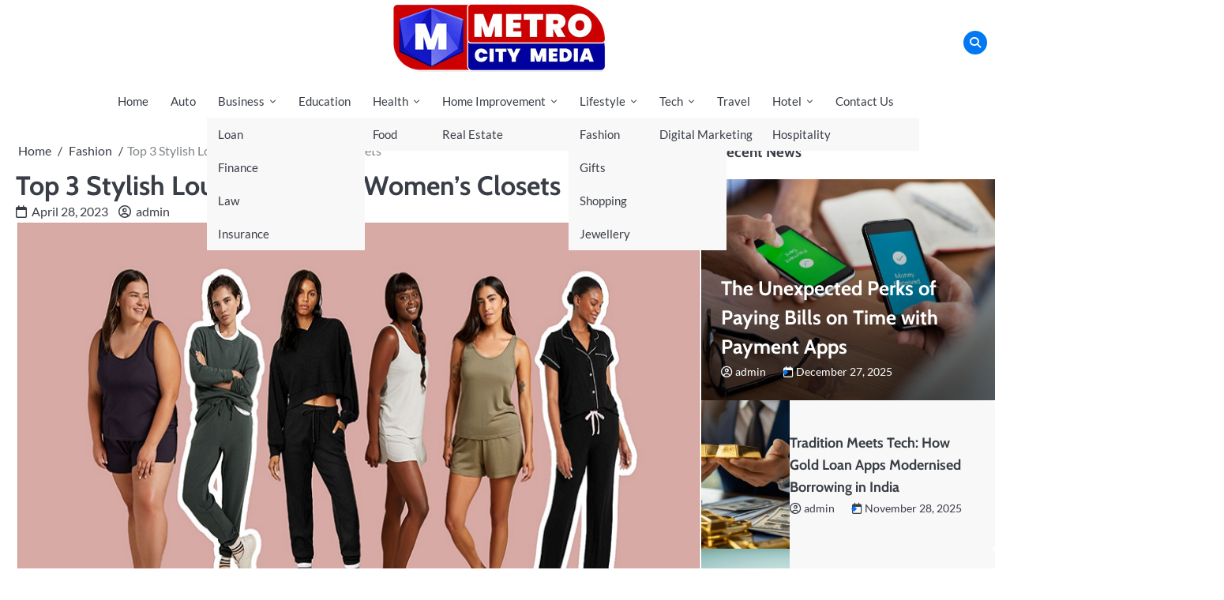

--- FILE ---
content_type: text/html; charset=UTF-8
request_url: https://newsmetrocity.com/top-3-stylish-lounge-wear-for-womens-closets/
body_size: 15253
content:
<!doctype html>
<html dir="ltr" lang="en-US">
<head>
	<meta charset="UTF-8">
	<meta name="viewport" content="width=device-width, initial-scale=1">
<script async src="https://pagead2.googlesyndication.com/pagead/js/adsbygoogle.js?client=ca-pub-7003628982713027"
     crossorigin="anonymous">
</script>
<meta name="robots" content="noodp" />
<meta name="robots" content="index, follow" />

	<link rel="profile" href="https://gmpg.org/xfn/11">
	<title>Top 3 Stylish Lounge wear for Women’s Closets | Newsmetrocity.com</title>
	<style>img:is([sizes="auto" i], [sizes^="auto," i]) { contain-intrinsic-size: 3000px 1500px }</style>
	
		<!-- All in One SEO 4.9.3 - aioseo.com -->
	<meta name="description" content="The silk dress is one of the top choices of slip dress that every woman is obsessed with it. Moreover, it is the sleeveless dress made up of silk which is a type of versatile lounge wear." />
	<meta name="robots" content="max-image-preview:large" />
	<meta name="author" content="admin"/>
	<meta name="google-site-verification" content="B4gp4Gn5Qm1hoDgQs73CmF7y8R0o6LVHlUxfnt4TV5c" />
	<link rel="canonical" href="https://newsmetrocity.com/top-3-stylish-lounge-wear-for-womens-closets/" />
	<meta name="generator" content="All in One SEO (AIOSEO) 4.9.3" />
		<script type="application/ld+json" class="aioseo-schema">
			{"@context":"https:\/\/schema.org","@graph":[{"@type":"Article","@id":"https:\/\/newsmetrocity.com\/top-3-stylish-lounge-wear-for-womens-closets\/#article","name":"Top 3 Stylish Lounge wear for Women\u2019s Closets | Newsmetrocity.com","headline":"Top 3 Stylish Lounge wear for Women\u2019s Closets","author":{"@id":"https:\/\/newsmetrocity.com\/author\/admin\/#author"},"publisher":{"@id":"https:\/\/newsmetrocity.com\/#organization"},"image":{"@type":"ImageObject","url":"https:\/\/newsmetrocity.com\/wp-content\/uploads\/2023\/04\/Womens-Closets.png","width":875,"height":561,"caption":"Women\u2019s Closets"},"datePublished":"2023-04-28T05:35:22+00:00","dateModified":"2023-04-28T07:43:34+00:00","inLanguage":"en-US","mainEntityOfPage":{"@id":"https:\/\/newsmetrocity.com\/top-3-stylish-lounge-wear-for-womens-closets\/#webpage"},"isPartOf":{"@id":"https:\/\/newsmetrocity.com\/top-3-stylish-lounge-wear-for-womens-closets\/#webpage"},"articleSection":"Fashion"},{"@type":"BreadcrumbList","@id":"https:\/\/newsmetrocity.com\/top-3-stylish-lounge-wear-for-womens-closets\/#breadcrumblist","itemListElement":[{"@type":"ListItem","@id":"https:\/\/newsmetrocity.com#listItem","position":1,"name":"Home","item":"https:\/\/newsmetrocity.com","nextItem":{"@type":"ListItem","@id":"https:\/\/newsmetrocity.com\/category\/fashion\/#listItem","name":"Fashion"}},{"@type":"ListItem","@id":"https:\/\/newsmetrocity.com\/category\/fashion\/#listItem","position":2,"name":"Fashion","item":"https:\/\/newsmetrocity.com\/category\/fashion\/","nextItem":{"@type":"ListItem","@id":"https:\/\/newsmetrocity.com\/top-3-stylish-lounge-wear-for-womens-closets\/#listItem","name":"Top 3 Stylish Lounge wear for Women\u2019s Closets"},"previousItem":{"@type":"ListItem","@id":"https:\/\/newsmetrocity.com#listItem","name":"Home"}},{"@type":"ListItem","@id":"https:\/\/newsmetrocity.com\/top-3-stylish-lounge-wear-for-womens-closets\/#listItem","position":3,"name":"Top 3 Stylish Lounge wear for Women\u2019s Closets","previousItem":{"@type":"ListItem","@id":"https:\/\/newsmetrocity.com\/category\/fashion\/#listItem","name":"Fashion"}}]},{"@type":"Organization","@id":"https:\/\/newsmetrocity.com\/#organization","url":"https:\/\/newsmetrocity.com\/","logo":{"@type":"ImageObject","url":"https:\/\/newsmetrocity.com\/wp-content\/uploads\/2023\/03\/cropped-newsmetrocity.png","@id":"https:\/\/newsmetrocity.com\/top-3-stylish-lounge-wear-for-womens-closets\/#organizationLogo","width":282,"height":101,"caption":"newsmetrocity"},"image":{"@id":"https:\/\/newsmetrocity.com\/top-3-stylish-lounge-wear-for-womens-closets\/#organizationLogo"}},{"@type":"Person","@id":"https:\/\/newsmetrocity.com\/author\/admin\/#author","url":"https:\/\/newsmetrocity.com\/author\/admin\/","name":"admin","image":{"@type":"ImageObject","@id":"https:\/\/newsmetrocity.com\/top-3-stylish-lounge-wear-for-womens-closets\/#authorImage","url":"https:\/\/secure.gravatar.com\/avatar\/b9d7e9ea181ed517173a1ca2bf2a3ad26258f8740ca63cec0ced806cfd3d27f2?s=96&d=mm&r=g","width":96,"height":96,"caption":"admin"}},{"@type":"WebPage","@id":"https:\/\/newsmetrocity.com\/top-3-stylish-lounge-wear-for-womens-closets\/#webpage","url":"https:\/\/newsmetrocity.com\/top-3-stylish-lounge-wear-for-womens-closets\/","name":"Top 3 Stylish Lounge wear for Women\u2019s Closets | Newsmetrocity.com","description":"The silk dress is one of the top choices of slip dress that every woman is obsessed with it. Moreover, it is the sleeveless dress made up of silk which is a type of versatile lounge wear.","inLanguage":"en-US","isPartOf":{"@id":"https:\/\/newsmetrocity.com\/#website"},"breadcrumb":{"@id":"https:\/\/newsmetrocity.com\/top-3-stylish-lounge-wear-for-womens-closets\/#breadcrumblist"},"author":{"@id":"https:\/\/newsmetrocity.com\/author\/admin\/#author"},"creator":{"@id":"https:\/\/newsmetrocity.com\/author\/admin\/#author"},"image":{"@type":"ImageObject","url":"https:\/\/newsmetrocity.com\/wp-content\/uploads\/2023\/04\/Womens-Closets.png","@id":"https:\/\/newsmetrocity.com\/top-3-stylish-lounge-wear-for-womens-closets\/#mainImage","width":875,"height":561,"caption":"Women\u2019s Closets"},"primaryImageOfPage":{"@id":"https:\/\/newsmetrocity.com\/top-3-stylish-lounge-wear-for-womens-closets\/#mainImage"},"datePublished":"2023-04-28T05:35:22+00:00","dateModified":"2023-04-28T07:43:34+00:00"},{"@type":"WebSite","@id":"https:\/\/newsmetrocity.com\/#website","url":"https:\/\/newsmetrocity.com\/","inLanguage":"en-US","publisher":{"@id":"https:\/\/newsmetrocity.com\/#organization"}}]}
		</script>
		<!-- All in One SEO -->

<link rel="alternate" type="application/rss+xml" title=" &raquo; Feed" href="https://newsmetrocity.com/feed/" />
<link rel="alternate" type="application/rss+xml" title=" &raquo; Comments Feed" href="https://newsmetrocity.com/comments/feed/" />
<link rel="alternate" type="application/rss+xml" title=" &raquo; Top 3 Stylish Lounge wear for Women’s Closets Comments Feed" href="https://newsmetrocity.com/top-3-stylish-lounge-wear-for-womens-closets/feed/" />
<script>
window._wpemojiSettings = {"baseUrl":"https:\/\/s.w.org\/images\/core\/emoji\/16.0.1\/72x72\/","ext":".png","svgUrl":"https:\/\/s.w.org\/images\/core\/emoji\/16.0.1\/svg\/","svgExt":".svg","source":{"concatemoji":"https:\/\/newsmetrocity.com\/wp-includes\/js\/wp-emoji-release.min.js?ver=6.8.3"}};
/*! This file is auto-generated */
!function(s,n){var o,i,e;function c(e){try{var t={supportTests:e,timestamp:(new Date).valueOf()};sessionStorage.setItem(o,JSON.stringify(t))}catch(e){}}function p(e,t,n){e.clearRect(0,0,e.canvas.width,e.canvas.height),e.fillText(t,0,0);var t=new Uint32Array(e.getImageData(0,0,e.canvas.width,e.canvas.height).data),a=(e.clearRect(0,0,e.canvas.width,e.canvas.height),e.fillText(n,0,0),new Uint32Array(e.getImageData(0,0,e.canvas.width,e.canvas.height).data));return t.every(function(e,t){return e===a[t]})}function u(e,t){e.clearRect(0,0,e.canvas.width,e.canvas.height),e.fillText(t,0,0);for(var n=e.getImageData(16,16,1,1),a=0;a<n.data.length;a++)if(0!==n.data[a])return!1;return!0}function f(e,t,n,a){switch(t){case"flag":return n(e,"\ud83c\udff3\ufe0f\u200d\u26a7\ufe0f","\ud83c\udff3\ufe0f\u200b\u26a7\ufe0f")?!1:!n(e,"\ud83c\udde8\ud83c\uddf6","\ud83c\udde8\u200b\ud83c\uddf6")&&!n(e,"\ud83c\udff4\udb40\udc67\udb40\udc62\udb40\udc65\udb40\udc6e\udb40\udc67\udb40\udc7f","\ud83c\udff4\u200b\udb40\udc67\u200b\udb40\udc62\u200b\udb40\udc65\u200b\udb40\udc6e\u200b\udb40\udc67\u200b\udb40\udc7f");case"emoji":return!a(e,"\ud83e\udedf")}return!1}function g(e,t,n,a){var r="undefined"!=typeof WorkerGlobalScope&&self instanceof WorkerGlobalScope?new OffscreenCanvas(300,150):s.createElement("canvas"),o=r.getContext("2d",{willReadFrequently:!0}),i=(o.textBaseline="top",o.font="600 32px Arial",{});return e.forEach(function(e){i[e]=t(o,e,n,a)}),i}function t(e){var t=s.createElement("script");t.src=e,t.defer=!0,s.head.appendChild(t)}"undefined"!=typeof Promise&&(o="wpEmojiSettingsSupports",i=["flag","emoji"],n.supports={everything:!0,everythingExceptFlag:!0},e=new Promise(function(e){s.addEventListener("DOMContentLoaded",e,{once:!0})}),new Promise(function(t){var n=function(){try{var e=JSON.parse(sessionStorage.getItem(o));if("object"==typeof e&&"number"==typeof e.timestamp&&(new Date).valueOf()<e.timestamp+604800&&"object"==typeof e.supportTests)return e.supportTests}catch(e){}return null}();if(!n){if("undefined"!=typeof Worker&&"undefined"!=typeof OffscreenCanvas&&"undefined"!=typeof URL&&URL.createObjectURL&&"undefined"!=typeof Blob)try{var e="postMessage("+g.toString()+"("+[JSON.stringify(i),f.toString(),p.toString(),u.toString()].join(",")+"));",a=new Blob([e],{type:"text/javascript"}),r=new Worker(URL.createObjectURL(a),{name:"wpTestEmojiSupports"});return void(r.onmessage=function(e){c(n=e.data),r.terminate(),t(n)})}catch(e){}c(n=g(i,f,p,u))}t(n)}).then(function(e){for(var t in e)n.supports[t]=e[t],n.supports.everything=n.supports.everything&&n.supports[t],"flag"!==t&&(n.supports.everythingExceptFlag=n.supports.everythingExceptFlag&&n.supports[t]);n.supports.everythingExceptFlag=n.supports.everythingExceptFlag&&!n.supports.flag,n.DOMReady=!1,n.readyCallback=function(){n.DOMReady=!0}}).then(function(){return e}).then(function(){var e;n.supports.everything||(n.readyCallback(),(e=n.source||{}).concatemoji?t(e.concatemoji):e.wpemoji&&e.twemoji&&(t(e.twemoji),t(e.wpemoji)))}))}((window,document),window._wpemojiSettings);
</script>
		<style type="text/css">
			.epvc-eye {
				margin-right: 3px;
				width: 13px;
				display: inline-block;
				height: 13px;
				border: solid 1px #000;
				border-radius:  75% 15%;
				position: relative;
				transform: rotate(45deg);
			}
			.epvc-eye:before {
				content: '';
				display: block;
				position: absolute;
				width: 5px;
				height: 5px;
				border: solid 1px #000;
				border-radius: 50%;
				left: 3px;
				top: 3px;
			}
		</style>
	<style id='wp-emoji-styles-inline-css'>

	img.wp-smiley, img.emoji {
		display: inline !important;
		border: none !important;
		box-shadow: none !important;
		height: 1em !important;
		width: 1em !important;
		margin: 0 0.07em !important;
		vertical-align: -0.1em !important;
		background: none !important;
		padding: 0 !important;
	}
</style>
<link rel='stylesheet' id='wp-block-library-css' href='https://newsmetrocity.com/wp-includes/css/dist/block-library/style.min.css?ver=6.8.3' media='all' />
<style id='wp-block-library-theme-inline-css'>
.wp-block-audio :where(figcaption){color:#555;font-size:13px;text-align:center}.is-dark-theme .wp-block-audio :where(figcaption){color:#ffffffa6}.wp-block-audio{margin:0 0 1em}.wp-block-code{border:1px solid #ccc;border-radius:4px;font-family:Menlo,Consolas,monaco,monospace;padding:.8em 1em}.wp-block-embed :where(figcaption){color:#555;font-size:13px;text-align:center}.is-dark-theme .wp-block-embed :where(figcaption){color:#ffffffa6}.wp-block-embed{margin:0 0 1em}.blocks-gallery-caption{color:#555;font-size:13px;text-align:center}.is-dark-theme .blocks-gallery-caption{color:#ffffffa6}:root :where(.wp-block-image figcaption){color:#555;font-size:13px;text-align:center}.is-dark-theme :root :where(.wp-block-image figcaption){color:#ffffffa6}.wp-block-image{margin:0 0 1em}.wp-block-pullquote{border-bottom:4px solid;border-top:4px solid;color:currentColor;margin-bottom:1.75em}.wp-block-pullquote cite,.wp-block-pullquote footer,.wp-block-pullquote__citation{color:currentColor;font-size:.8125em;font-style:normal;text-transform:uppercase}.wp-block-quote{border-left:.25em solid;margin:0 0 1.75em;padding-left:1em}.wp-block-quote cite,.wp-block-quote footer{color:currentColor;font-size:.8125em;font-style:normal;position:relative}.wp-block-quote:where(.has-text-align-right){border-left:none;border-right:.25em solid;padding-left:0;padding-right:1em}.wp-block-quote:where(.has-text-align-center){border:none;padding-left:0}.wp-block-quote.is-large,.wp-block-quote.is-style-large,.wp-block-quote:where(.is-style-plain){border:none}.wp-block-search .wp-block-search__label{font-weight:700}.wp-block-search__button{border:1px solid #ccc;padding:.375em .625em}:where(.wp-block-group.has-background){padding:1.25em 2.375em}.wp-block-separator.has-css-opacity{opacity:.4}.wp-block-separator{border:none;border-bottom:2px solid;margin-left:auto;margin-right:auto}.wp-block-separator.has-alpha-channel-opacity{opacity:1}.wp-block-separator:not(.is-style-wide):not(.is-style-dots){width:100px}.wp-block-separator.has-background:not(.is-style-dots){border-bottom:none;height:1px}.wp-block-separator.has-background:not(.is-style-wide):not(.is-style-dots){height:2px}.wp-block-table{margin:0 0 1em}.wp-block-table td,.wp-block-table th{word-break:normal}.wp-block-table :where(figcaption){color:#555;font-size:13px;text-align:center}.is-dark-theme .wp-block-table :where(figcaption){color:#ffffffa6}.wp-block-video :where(figcaption){color:#555;font-size:13px;text-align:center}.is-dark-theme .wp-block-video :where(figcaption){color:#ffffffa6}.wp-block-video{margin:0 0 1em}:root :where(.wp-block-template-part.has-background){margin-bottom:0;margin-top:0;padding:1.25em 2.375em}
</style>
<style id='classic-theme-styles-inline-css'>
/*! This file is auto-generated */
.wp-block-button__link{color:#fff;background-color:#32373c;border-radius:9999px;box-shadow:none;text-decoration:none;padding:calc(.667em + 2px) calc(1.333em + 2px);font-size:1.125em}.wp-block-file__button{background:#32373c;color:#fff;text-decoration:none}
</style>
<link rel='stylesheet' id='aioseo/css/src/vue/standalone/blocks/table-of-contents/global.scss-css' href='https://newsmetrocity.com/wp-content/plugins/all-in-one-seo-pack/dist/Lite/assets/css/table-of-contents/global.e90f6d47.css?ver=4.9.3' media='all' />
<style id='global-styles-inline-css'>
:root{--wp--preset--aspect-ratio--square: 1;--wp--preset--aspect-ratio--4-3: 4/3;--wp--preset--aspect-ratio--3-4: 3/4;--wp--preset--aspect-ratio--3-2: 3/2;--wp--preset--aspect-ratio--2-3: 2/3;--wp--preset--aspect-ratio--16-9: 16/9;--wp--preset--aspect-ratio--9-16: 9/16;--wp--preset--color--black: #000000;--wp--preset--color--cyan-bluish-gray: #abb8c3;--wp--preset--color--white: #ffffff;--wp--preset--color--pale-pink: #f78da7;--wp--preset--color--vivid-red: #cf2e2e;--wp--preset--color--luminous-vivid-orange: #ff6900;--wp--preset--color--luminous-vivid-amber: #fcb900;--wp--preset--color--light-green-cyan: #7bdcb5;--wp--preset--color--vivid-green-cyan: #00d084;--wp--preset--color--pale-cyan-blue: #8ed1fc;--wp--preset--color--vivid-cyan-blue: #0693e3;--wp--preset--color--vivid-purple: #9b51e0;--wp--preset--gradient--vivid-cyan-blue-to-vivid-purple: linear-gradient(135deg,rgba(6,147,227,1) 0%,rgb(155,81,224) 100%);--wp--preset--gradient--light-green-cyan-to-vivid-green-cyan: linear-gradient(135deg,rgb(122,220,180) 0%,rgb(0,208,130) 100%);--wp--preset--gradient--luminous-vivid-amber-to-luminous-vivid-orange: linear-gradient(135deg,rgba(252,185,0,1) 0%,rgba(255,105,0,1) 100%);--wp--preset--gradient--luminous-vivid-orange-to-vivid-red: linear-gradient(135deg,rgba(255,105,0,1) 0%,rgb(207,46,46) 100%);--wp--preset--gradient--very-light-gray-to-cyan-bluish-gray: linear-gradient(135deg,rgb(238,238,238) 0%,rgb(169,184,195) 100%);--wp--preset--gradient--cool-to-warm-spectrum: linear-gradient(135deg,rgb(74,234,220) 0%,rgb(151,120,209) 20%,rgb(207,42,186) 40%,rgb(238,44,130) 60%,rgb(251,105,98) 80%,rgb(254,248,76) 100%);--wp--preset--gradient--blush-light-purple: linear-gradient(135deg,rgb(255,206,236) 0%,rgb(152,150,240) 100%);--wp--preset--gradient--blush-bordeaux: linear-gradient(135deg,rgb(254,205,165) 0%,rgb(254,45,45) 50%,rgb(107,0,62) 100%);--wp--preset--gradient--luminous-dusk: linear-gradient(135deg,rgb(255,203,112) 0%,rgb(199,81,192) 50%,rgb(65,88,208) 100%);--wp--preset--gradient--pale-ocean: linear-gradient(135deg,rgb(255,245,203) 0%,rgb(182,227,212) 50%,rgb(51,167,181) 100%);--wp--preset--gradient--electric-grass: linear-gradient(135deg,rgb(202,248,128) 0%,rgb(113,206,126) 100%);--wp--preset--gradient--midnight: linear-gradient(135deg,rgb(2,3,129) 0%,rgb(40,116,252) 100%);--wp--preset--font-size--small: 13px;--wp--preset--font-size--medium: 20px;--wp--preset--font-size--large: 36px;--wp--preset--font-size--x-large: 42px;--wp--preset--spacing--20: 0.44rem;--wp--preset--spacing--30: 0.67rem;--wp--preset--spacing--40: 1rem;--wp--preset--spacing--50: 1.5rem;--wp--preset--spacing--60: 2.25rem;--wp--preset--spacing--70: 3.38rem;--wp--preset--spacing--80: 5.06rem;--wp--preset--shadow--natural: 6px 6px 9px rgba(0, 0, 0, 0.2);--wp--preset--shadow--deep: 12px 12px 50px rgba(0, 0, 0, 0.4);--wp--preset--shadow--sharp: 6px 6px 0px rgba(0, 0, 0, 0.2);--wp--preset--shadow--outlined: 6px 6px 0px -3px rgba(255, 255, 255, 1), 6px 6px rgba(0, 0, 0, 1);--wp--preset--shadow--crisp: 6px 6px 0px rgba(0, 0, 0, 1);}:where(.is-layout-flex){gap: 0.5em;}:where(.is-layout-grid){gap: 0.5em;}body .is-layout-flex{display: flex;}.is-layout-flex{flex-wrap: wrap;align-items: center;}.is-layout-flex > :is(*, div){margin: 0;}body .is-layout-grid{display: grid;}.is-layout-grid > :is(*, div){margin: 0;}:where(.wp-block-columns.is-layout-flex){gap: 2em;}:where(.wp-block-columns.is-layout-grid){gap: 2em;}:where(.wp-block-post-template.is-layout-flex){gap: 1.25em;}:where(.wp-block-post-template.is-layout-grid){gap: 1.25em;}.has-black-color{color: var(--wp--preset--color--black) !important;}.has-cyan-bluish-gray-color{color: var(--wp--preset--color--cyan-bluish-gray) !important;}.has-white-color{color: var(--wp--preset--color--white) !important;}.has-pale-pink-color{color: var(--wp--preset--color--pale-pink) !important;}.has-vivid-red-color{color: var(--wp--preset--color--vivid-red) !important;}.has-luminous-vivid-orange-color{color: var(--wp--preset--color--luminous-vivid-orange) !important;}.has-luminous-vivid-amber-color{color: var(--wp--preset--color--luminous-vivid-amber) !important;}.has-light-green-cyan-color{color: var(--wp--preset--color--light-green-cyan) !important;}.has-vivid-green-cyan-color{color: var(--wp--preset--color--vivid-green-cyan) !important;}.has-pale-cyan-blue-color{color: var(--wp--preset--color--pale-cyan-blue) !important;}.has-vivid-cyan-blue-color{color: var(--wp--preset--color--vivid-cyan-blue) !important;}.has-vivid-purple-color{color: var(--wp--preset--color--vivid-purple) !important;}.has-black-background-color{background-color: var(--wp--preset--color--black) !important;}.has-cyan-bluish-gray-background-color{background-color: var(--wp--preset--color--cyan-bluish-gray) !important;}.has-white-background-color{background-color: var(--wp--preset--color--white) !important;}.has-pale-pink-background-color{background-color: var(--wp--preset--color--pale-pink) !important;}.has-vivid-red-background-color{background-color: var(--wp--preset--color--vivid-red) !important;}.has-luminous-vivid-orange-background-color{background-color: var(--wp--preset--color--luminous-vivid-orange) !important;}.has-luminous-vivid-amber-background-color{background-color: var(--wp--preset--color--luminous-vivid-amber) !important;}.has-light-green-cyan-background-color{background-color: var(--wp--preset--color--light-green-cyan) !important;}.has-vivid-green-cyan-background-color{background-color: var(--wp--preset--color--vivid-green-cyan) !important;}.has-pale-cyan-blue-background-color{background-color: var(--wp--preset--color--pale-cyan-blue) !important;}.has-vivid-cyan-blue-background-color{background-color: var(--wp--preset--color--vivid-cyan-blue) !important;}.has-vivid-purple-background-color{background-color: var(--wp--preset--color--vivid-purple) !important;}.has-black-border-color{border-color: var(--wp--preset--color--black) !important;}.has-cyan-bluish-gray-border-color{border-color: var(--wp--preset--color--cyan-bluish-gray) !important;}.has-white-border-color{border-color: var(--wp--preset--color--white) !important;}.has-pale-pink-border-color{border-color: var(--wp--preset--color--pale-pink) !important;}.has-vivid-red-border-color{border-color: var(--wp--preset--color--vivid-red) !important;}.has-luminous-vivid-orange-border-color{border-color: var(--wp--preset--color--luminous-vivid-orange) !important;}.has-luminous-vivid-amber-border-color{border-color: var(--wp--preset--color--luminous-vivid-amber) !important;}.has-light-green-cyan-border-color{border-color: var(--wp--preset--color--light-green-cyan) !important;}.has-vivid-green-cyan-border-color{border-color: var(--wp--preset--color--vivid-green-cyan) !important;}.has-pale-cyan-blue-border-color{border-color: var(--wp--preset--color--pale-cyan-blue) !important;}.has-vivid-cyan-blue-border-color{border-color: var(--wp--preset--color--vivid-cyan-blue) !important;}.has-vivid-purple-border-color{border-color: var(--wp--preset--color--vivid-purple) !important;}.has-vivid-cyan-blue-to-vivid-purple-gradient-background{background: var(--wp--preset--gradient--vivid-cyan-blue-to-vivid-purple) !important;}.has-light-green-cyan-to-vivid-green-cyan-gradient-background{background: var(--wp--preset--gradient--light-green-cyan-to-vivid-green-cyan) !important;}.has-luminous-vivid-amber-to-luminous-vivid-orange-gradient-background{background: var(--wp--preset--gradient--luminous-vivid-amber-to-luminous-vivid-orange) !important;}.has-luminous-vivid-orange-to-vivid-red-gradient-background{background: var(--wp--preset--gradient--luminous-vivid-orange-to-vivid-red) !important;}.has-very-light-gray-to-cyan-bluish-gray-gradient-background{background: var(--wp--preset--gradient--very-light-gray-to-cyan-bluish-gray) !important;}.has-cool-to-warm-spectrum-gradient-background{background: var(--wp--preset--gradient--cool-to-warm-spectrum) !important;}.has-blush-light-purple-gradient-background{background: var(--wp--preset--gradient--blush-light-purple) !important;}.has-blush-bordeaux-gradient-background{background: var(--wp--preset--gradient--blush-bordeaux) !important;}.has-luminous-dusk-gradient-background{background: var(--wp--preset--gradient--luminous-dusk) !important;}.has-pale-ocean-gradient-background{background: var(--wp--preset--gradient--pale-ocean) !important;}.has-electric-grass-gradient-background{background: var(--wp--preset--gradient--electric-grass) !important;}.has-midnight-gradient-background{background: var(--wp--preset--gradient--midnight) !important;}.has-small-font-size{font-size: var(--wp--preset--font-size--small) !important;}.has-medium-font-size{font-size: var(--wp--preset--font-size--medium) !important;}.has-large-font-size{font-size: var(--wp--preset--font-size--large) !important;}.has-x-large-font-size{font-size: var(--wp--preset--font-size--x-large) !important;}
:where(.wp-block-post-template.is-layout-flex){gap: 1.25em;}:where(.wp-block-post-template.is-layout-grid){gap: 1.25em;}
:where(.wp-block-columns.is-layout-flex){gap: 2em;}:where(.wp-block-columns.is-layout-grid){gap: 2em;}
:root :where(.wp-block-pullquote){font-size: 1.5em;line-height: 1.6;}
</style>
<link rel='stylesheet' id='dashicons-css' href='https://newsmetrocity.com/wp-includes/css/dashicons.min.css?ver=6.8.3' media='all' />
<link rel='stylesheet' id='admin-bar-css' href='https://newsmetrocity.com/wp-includes/css/admin-bar.min.css?ver=6.8.3' media='all' />
<style id='admin-bar-inline-css'>

    /* Hide CanvasJS credits for P404 charts specifically */
    #p404RedirectChart .canvasjs-chart-credit {
        display: none !important;
    }
    
    #p404RedirectChart canvas {
        border-radius: 6px;
    }

    .p404-redirect-adminbar-weekly-title {
        font-weight: bold;
        font-size: 14px;
        color: #fff;
        margin-bottom: 6px;
    }

    #wpadminbar #wp-admin-bar-p404_free_top_button .ab-icon:before {
        content: "\f103";
        color: #dc3545;
        top: 3px;
    }
    
    #wp-admin-bar-p404_free_top_button .ab-item {
        min-width: 80px !important;
        padding: 0px !important;
    }
    
    /* Ensure proper positioning and z-index for P404 dropdown */
    .p404-redirect-adminbar-dropdown-wrap { 
        min-width: 0; 
        padding: 0;
        position: static !important;
    }
    
    #wpadminbar #wp-admin-bar-p404_free_top_button_dropdown {
        position: static !important;
    }
    
    #wpadminbar #wp-admin-bar-p404_free_top_button_dropdown .ab-item {
        padding: 0 !important;
        margin: 0 !important;
    }
    
    .p404-redirect-dropdown-container {
        min-width: 340px;
        padding: 18px 18px 12px 18px;
        background: #23282d !important;
        color: #fff;
        border-radius: 12px;
        box-shadow: 0 8px 32px rgba(0,0,0,0.25);
        margin-top: 10px;
        position: relative !important;
        z-index: 999999 !important;
        display: block !important;
        border: 1px solid #444;
    }
    
    /* Ensure P404 dropdown appears on hover */
    #wpadminbar #wp-admin-bar-p404_free_top_button .p404-redirect-dropdown-container { 
        display: none !important;
    }
    
    #wpadminbar #wp-admin-bar-p404_free_top_button:hover .p404-redirect-dropdown-container { 
        display: block !important;
    }
    
    #wpadminbar #wp-admin-bar-p404_free_top_button:hover #wp-admin-bar-p404_free_top_button_dropdown .p404-redirect-dropdown-container {
        display: block !important;
    }
    
    .p404-redirect-card {
        background: #2c3338;
        border-radius: 8px;
        padding: 18px 18px 12px 18px;
        box-shadow: 0 2px 8px rgba(0,0,0,0.07);
        display: flex;
        flex-direction: column;
        align-items: flex-start;
        border: 1px solid #444;
    }
    
    .p404-redirect-btn {
        display: inline-block;
        background: #dc3545;
        color: #fff !important;
        font-weight: bold;
        padding: 5px 22px;
        border-radius: 8px;
        text-decoration: none;
        font-size: 17px;
        transition: background 0.2s, box-shadow 0.2s;
        margin-top: 8px;
        box-shadow: 0 2px 8px rgba(220,53,69,0.15);
        text-align: center;
        line-height: 1.6;
    }
    
    .p404-redirect-btn:hover {
        background: #c82333;
        color: #fff !important;
        box-shadow: 0 4px 16px rgba(220,53,69,0.25);
    }
    
    /* Prevent conflicts with other admin bar dropdowns */
    #wpadminbar .ab-top-menu > li:hover > .ab-item,
    #wpadminbar .ab-top-menu > li.hover > .ab-item {
        z-index: auto;
    }
    
    #wpadminbar #wp-admin-bar-p404_free_top_button:hover > .ab-item {
        z-index: 999998 !important;
    }
    
</style>
<link rel='stylesheet' id='fuzion-blog-slick-css-css' href='https://newsmetrocity.com/wp-content/themes/fuzion-blog/assets/css/slick.min.css?ver=1.8.0' media='all' />
<link rel='stylesheet' id='fuzion-blog-fontawesome-css-css' href='https://newsmetrocity.com/wp-content/themes/fuzion-blog/assets/css/fontawesome.min.css?ver=6.4.2' media='all' />
<link rel='stylesheet' id='fuzion-blog-google-fonts-css' href='https://newsmetrocity.com/wp-content/fonts/190f06d01f724cee772b7413bb31d100.css' media='all' />
<link rel='stylesheet' id='fuzion-blog-style-css' href='https://newsmetrocity.com/wp-content/themes/fuzion-blog/style.css?ver=1.1.2' media='all' />
<style id='fuzion-blog-style-inline-css'>

    /* Typograhpy */
    :root {
        --font-heading: "Cabin", serif;
        --font-main: -apple-system, BlinkMacSystemFont,"Lato", "Segoe UI", Roboto, Oxygen-Sans, Ubuntu, Cantarell, "Helvetica Neue", sans-serif;
    }

    body,
	button, input, select, optgroup, textarea {
        font-family: "Lato", serif;
	}

	.site-title a {
        font-family: "Cabin", serif;
	}
    
	.site-description {
        font-family: "Lato", serif;
	}
    
</style>
<script src="https://newsmetrocity.com/wp-includes/js/jquery/jquery.min.js?ver=3.7.1" id="jquery-core-js"></script>
<script src="https://newsmetrocity.com/wp-includes/js/jquery/jquery-migrate.min.js?ver=3.4.1" id="jquery-migrate-js"></script>
<script src="https://newsmetrocity.com/wp-content/themes/fuzion-blog/assets/js/custom.min.js?ver=1" id="fuzion-blog-custom-script-js"></script>
<link rel="https://api.w.org/" href="https://newsmetrocity.com/wp-json/" /><link rel="alternate" title="JSON" type="application/json" href="https://newsmetrocity.com/wp-json/wp/v2/posts/134" /><link rel="EditURI" type="application/rsd+xml" title="RSD" href="https://newsmetrocity.com/xmlrpc.php?rsd" />
<meta name="generator" content="WordPress 6.8.3" />
<link rel='shortlink' href='https://newsmetrocity.com/?p=134' />
<link rel="alternate" title="oEmbed (JSON)" type="application/json+oembed" href="https://newsmetrocity.com/wp-json/oembed/1.0/embed?url=https%3A%2F%2Fnewsmetrocity.com%2Ftop-3-stylish-lounge-wear-for-womens-closets%2F" />
<link rel="alternate" title="oEmbed (XML)" type="text/xml+oembed" href="https://newsmetrocity.com/wp-json/oembed/1.0/embed?url=https%3A%2F%2Fnewsmetrocity.com%2Ftop-3-stylish-lounge-wear-for-womens-closets%2F&#038;format=xml" />
<!-- MagenetMonetization V: 1.0.29.3--><!-- MagenetMonetization 1 --><!-- MagenetMonetization 1.1 --><link rel="pingback" href="https://newsmetrocity.com/xmlrpc.php">
<style type="text/css" id="breadcrumb-trail-css">.breadcrumbs ul li::after {content: "/";}</style>
		<style type="text/css">
					.site-title,
			.site-description {
				position: absolute;
				clip: rect(1px, 1px, 1px, 1px);
				}
					</style>
		<link rel="icon" href="https://newsmetrocity.com/wp-content/uploads/2023/03/cropped-newsmetrocity-1-32x32.png" sizes="32x32" />
<link rel="icon" href="https://newsmetrocity.com/wp-content/uploads/2023/03/cropped-newsmetrocity-1-192x192.png" sizes="192x192" />
<link rel="apple-touch-icon" href="https://newsmetrocity.com/wp-content/uploads/2023/03/cropped-newsmetrocity-1-180x180.png" />
<meta name="msapplication-TileImage" content="https://newsmetrocity.com/wp-content/uploads/2023/03/cropped-newsmetrocity-1-270x270.png" />
	<meta name="adxom-verification" content="1gnitsoptseugdiap3211878263b96014590069b36287">

</head>

<body class="wp-singular post-template-default single single-post postid-134 single-format-standard wp-custom-logo wp-embed-responsive wp-theme-fuzion-blog section-title-mask light-mode right-sidebar">

		<div id="page" class="site">

		<a class="skip-link screen-reader-text" href="#primary">Skip to content</a>

		<div id="loader" class="loader-1">
			<div class="loader-container">
				<div id="preloader"></div>
			</div>
		</div><!-- #loader -->

		<header id="masthead" class="site-header">

			<div class="fuzion-blog-top-header">
				<div class="section-wrapper">
					<div class="fuzion-blog-top-header-wrapper">
						<div class="header-social-icon">
							<div class="header-social-icon-container">
															</div>
						</div>
						<div class="site-branding">
															<div class="site-logo">
									<a href="https://newsmetrocity.com/" class="custom-logo-link" rel="home"><img width="282" height="101" src="https://newsmetrocity.com/wp-content/uploads/2023/03/cropped-newsmetrocity.png" class="custom-logo" alt="newsmetrocity" decoding="async" /></a>								</div>
														<div class="site-identity">
																	<p class="site-title"><a href="https://newsmetrocity.com/" rel="home"></a></p>
																</div>	
						</div>
						<div class="fuzion-blog-header-search">
							<div class="header-search-wrap">
								<a href="#" class="search-icon"><i class="fa fa-search" aria-hidden="true"></i></a>
								<div class="header-search-form">
									<form role="search" method="get" class="search-form" action="https://newsmetrocity.com/">
				<label>
					<span class="screen-reader-text">Search for:</span>
					<input type="search" class="search-field" placeholder="Search &hellip;" value="" name="s" />
				</label>
				<input type="submit" class="search-submit" value="Search" />
			</form>								</div>
							</div>
						</div>
					</div>	
				</div>	
			</div>		
			<!-- end of site-branding -->

			<div class="fuzion-blog-navigation">
				<div class="section-wrapper"> 
					<div class="fuzion-blog-navigation-container">
						<div class="site-branding">
															<div class="site-logo">
									<a href="https://newsmetrocity.com/" class="custom-logo-link" rel="home"><img width="282" height="101" src="https://newsmetrocity.com/wp-content/uploads/2023/03/cropped-newsmetrocity.png" class="custom-logo" alt="newsmetrocity" decoding="async" /></a>								</div>
														<div class="site-identity">
																	<p class="site-title"><a href="https://newsmetrocity.com/" rel="home"></a></p>
																</div>	
						</div>
						<nav id="site-navigation" class="main-navigation">
							<button class="menu-toggle" aria-controls="primary-menu" aria-expanded="false">
								<span class="ham-icon"></span>
								<span class="ham-icon"></span>
								<span class="ham-icon"></span>
								<i class="fa fa-bars" aria-hidden="true"></i>
							</button>
							<div class="navigation-area">
								<div class="menu-main-container"><ul id="primary-menu" class="menu"><li id="menu-item-82" class="menu-item menu-item-type-custom menu-item-object-custom menu-item-home menu-item-82"><a href="https://newsmetrocity.com/">Home</a></li>
<li id="menu-item-59" class="menu-item menu-item-type-taxonomy menu-item-object-category menu-item-59"><a href="https://newsmetrocity.com/category/auto/">Auto</a></li>
<li id="menu-item-60" class="menu-item menu-item-type-taxonomy menu-item-object-category menu-item-has-children menu-item-60"><a href="https://newsmetrocity.com/category/business/">Business</a>
<ul class="sub-menu">
	<li id="menu-item-75" class="menu-item menu-item-type-taxonomy menu-item-object-category menu-item-75"><a href="https://newsmetrocity.com/category/loan/">Loan</a></li>
	<li id="menu-item-65" class="menu-item menu-item-type-taxonomy menu-item-object-category menu-item-65"><a href="https://newsmetrocity.com/category/finance/">Finance</a></li>
	<li id="menu-item-73" class="menu-item menu-item-type-taxonomy menu-item-object-category menu-item-73"><a href="https://newsmetrocity.com/category/law/">Law</a></li>
	<li id="menu-item-71" class="menu-item menu-item-type-taxonomy menu-item-object-category menu-item-71"><a href="https://newsmetrocity.com/category/insurance/">Insurance</a></li>
</ul>
</li>
<li id="menu-item-62" class="menu-item menu-item-type-taxonomy menu-item-object-category menu-item-62"><a href="https://newsmetrocity.com/category/education/">Education</a></li>
<li id="menu-item-69" class="menu-item menu-item-type-taxonomy menu-item-object-category menu-item-has-children menu-item-69"><a href="https://newsmetrocity.com/category/health/">Health</a>
<ul class="sub-menu">
	<li id="menu-item-66" class="menu-item menu-item-type-taxonomy menu-item-object-category menu-item-66"><a href="https://newsmetrocity.com/category/food/">Food</a></li>
</ul>
</li>
<li id="menu-item-70" class="menu-item menu-item-type-taxonomy menu-item-object-category menu-item-has-children menu-item-70"><a href="https://newsmetrocity.com/category/home-improvement/">Home Improvement</a>
<ul class="sub-menu">
	<li id="menu-item-77" class="menu-item menu-item-type-taxonomy menu-item-object-category menu-item-77"><a href="https://newsmetrocity.com/category/real-estate/">Real Estate</a></li>
</ul>
</li>
<li id="menu-item-74" class="menu-item menu-item-type-taxonomy menu-item-object-category menu-item-has-children menu-item-74"><a href="https://newsmetrocity.com/category/lifestyle/">Lifestyle</a>
<ul class="sub-menu">
	<li id="menu-item-64" class="menu-item menu-item-type-taxonomy menu-item-object-category current-post-ancestor current-menu-parent current-post-parent menu-item-64"><a href="https://newsmetrocity.com/category/fashion/">Fashion</a></li>
	<li id="menu-item-68" class="menu-item menu-item-type-taxonomy menu-item-object-category menu-item-68"><a href="https://newsmetrocity.com/category/gifts/">Gifts</a></li>
	<li id="menu-item-78" class="menu-item menu-item-type-taxonomy menu-item-object-category menu-item-78"><a href="https://newsmetrocity.com/category/shopping/">Shopping</a></li>
	<li id="menu-item-72" class="menu-item menu-item-type-taxonomy menu-item-object-category menu-item-72"><a href="https://newsmetrocity.com/category/jewellery/">Jewellery</a></li>
</ul>
</li>
<li id="menu-item-80" class="menu-item menu-item-type-taxonomy menu-item-object-category menu-item-has-children menu-item-80"><a href="https://newsmetrocity.com/category/tech/">Tech</a>
<ul class="sub-menu">
	<li id="menu-item-61" class="menu-item menu-item-type-taxonomy menu-item-object-category menu-item-61"><a href="https://newsmetrocity.com/category/digital-marketing/">Digital Marketing</a></li>
</ul>
</li>
<li id="menu-item-81" class="menu-item menu-item-type-taxonomy menu-item-object-category menu-item-81"><a href="https://newsmetrocity.com/category/travel/">Travel</a></li>
<li id="menu-item-452" class="menu-item menu-item-type-taxonomy menu-item-object-category menu-item-has-children menu-item-452"><a href="https://newsmetrocity.com/category/hotel/">Hotel</a>
<ul class="sub-menu">
	<li id="menu-item-451" class="menu-item menu-item-type-taxonomy menu-item-object-category menu-item-451"><a href="https://newsmetrocity.com/category/hospitality/">Hospitality</a></li>
</ul>
</li>
<li id="menu-item-58" class="menu-item menu-item-type-post_type menu-item-object-page menu-item-58"><a href="https://newsmetrocity.com/contact-us/">Contact Us</a></li>
</ul></div>							</div>
						</nav><!-- #site-navigation -->
					</div>
				</div>
			</div>

		</header><!-- #masthead -->

					<div class="fuzion-blog-main-wrapper">
				<div class="section-wrapper">
					<div class="fuzion-blog-container-wrapper">
					
	<main id="primary" class="site-main">

		
<article id="post-134" class="post-134 post type-post status-publish format-standard has-post-thumbnail hentry category-fashion">
	<nav role="navigation" aria-label="Breadcrumbs" class="breadcrumb-trail breadcrumbs" itemprop="breadcrumb"><ul class="trail-items" itemscope itemtype="http://schema.org/BreadcrumbList"><meta name="numberOfItems" content="3" /><meta name="itemListOrder" content="Ascending" /><li itemprop="itemListElement" itemscope itemtype="http://schema.org/ListItem" class="trail-item trail-begin"><a href="https://newsmetrocity.com/" rel="home" itemprop="item"><span itemprop="name">Home</span></a><meta itemprop="position" content="1" /></li><li itemprop="itemListElement" itemscope itemtype="http://schema.org/ListItem" class="trail-item"><a href="https://newsmetrocity.com/category/fashion/" itemprop="item"><span itemprop="name">Fashion</span></a><meta itemprop="position" content="2" /></li><li itemprop="itemListElement" itemscope itemtype="http://schema.org/ListItem" class="trail-item trail-end"><span itemprop="item"><span itemprop="name">Top 3 Stylish Lounge wear for Women’s Closets</span></span><meta itemprop="position" content="3" /></li></ul></nav>			<header class="entry-header">
			<h1 class="entry-title">Top 3 Stylish Lounge wear for Women’s Closets</h1>		</header><!-- .entry-header -->
					<div class="entry-meta">
				<span class="post-date"><a href="https://newsmetrocity.com/top-3-stylish-lounge-wear-for-womens-closets/"><i class="fa-regular fa-calendar"></i><time class="entry-date published" datetime="2023-04-28T05:35:22+00:00">April 28, 2023</time><time class="updated" datetime="2023-04-28T07:43:34+00:00">April 28, 2023</time></a></span><span class="post-author"> <a href="https://newsmetrocity.com/author/admin/"><i class="fa-regular fa-circle-user"></i>admin</a></span>			</div><!-- .entry-meta -->
				
	
			<div class="post-thumbnail">
				<img width="875" height="561" src="https://newsmetrocity.com/wp-content/uploads/2023/04/Womens-Closets.png" class="attachment-post-thumbnail size-post-thumbnail wp-post-image" alt="Women’s Closets" decoding="async" fetchpriority="high" srcset="https://newsmetrocity.com/wp-content/uploads/2023/04/Womens-Closets.png 875w, https://newsmetrocity.com/wp-content/uploads/2023/04/Womens-Closets-300x192.png 300w, https://newsmetrocity.com/wp-content/uploads/2023/04/Womens-Closets-768x492.png 768w" sizes="(max-width: 875px) 100vw, 875px" />			</div><!-- .post-thumbnail -->

		
	<div class="entry-content">
		<div class='epvc-post-count'><span class='epvc-eye'></span>  <span class="epvc-count"> 1,308</span><span class='epvc-label'> Views</span></div><p style="text-align: justify;">Honestly! Loungewear is the comfiest clothing for women that have greatly changed the indoor and outdoor fashion sense. And no doubt, this loungewear is the wave front of fashion. Moreover, it is one of the casual attire that makes you feel comfortable and cozy while keeping an appropriate and stylish look. However, you will see that its trend wills never going to be stopping anytime around the globe. You will surely consider it in between sleepwear and leisure if you really want sheer comfort in your clothing without compromising your personal style. Further, you can wear them while sleeping but its primary purpose is for lounging around the house. Not only this, it is the highest quality robe that can last for years, worn day after day, month after month or season after season that will give you the cozy touch on the bed.</p>
<p style="text-align: justify;">In addition, this every day causal and comfy lounge wear is now so popular that there are several wide options to choose from.</p>
<h2 style="text-align: justify;"><strong>However, keep reading this blog that will show you the ongoing trend of lounge wear so you will possibly look stylish as well as feel comfortable at the same time. </strong></h2>
<h3 style="text-align: justify;"><strong>1- Silk Dress</strong></h3>
<p style="text-align: justify;">The silk dress is one of the top choices of slip dress that every woman is obsessed with it. Moreover, it is the sleeveless dress made up of silk which is a type of versatile lounge wear. Not only this, you can have more crazy fun with this dress by pairing it with comfy denim shorts and combat boots or anything else that fits with your fashion that you look stylish. Luckily, it is the easiest washable silk sleep dress which is highly breathable, luxurious and easy to wear. However, it is surely made for heavenly sleep you should wear it for your comfortable sleep. So you can buy this amazing piece of wear through the online store <a href="https://www.coupon.ae/noon"><strong>Noon Voucher Codes</strong></a> and avail the great saves.</p>
<h3 style="text-align: justify;"> <strong>2- Jumpsuit</strong></h3>
<p style="text-align: justify;">The jumpsuit is another popular pick-up for sleep that gives you a soft, cozy and comfy touch. Now, these are among the must-have staple that gradually become the raging trend in fashion. Plus, you cannot deny that this iconic piece of loungewear gives you the killer look when you pair it with goof pair of combat boots, high-heeled pumps or more. Therefore, this cozy stay home dress has now also become the choice to wear on park walks, going on for coffee or walking with the dog that you also look stylish at the same time.</p>
<h3 style="text-align: justify;"> <strong>3- Shorts<br />
</strong></h3>
<p style="text-align: justify;">Get your legs ultimate cozy wear and relaxation with these shorts that have become trendy clothing since post-quarantine. However, women can also wear these shorts while sleeping that is easily machine washable, true to size and buttery soft. So you can wear this to the grocery store, just put on a hoodie or button-down shirt and leather sandals. Other than this, it is available in wide fabric made up of viscose, polyester and elastane which is another comfy lounge short.</p>
	</div><!-- .entry-content -->

	<footer class="entry-footer">
		<span class="cat-links"><a href="https://newsmetrocity.com/category/fashion/" rel="category tag">Fashion</a></span>	</footer><!-- .entry-footer -->
</article><!-- #post-134 -->

	<nav class="navigation post-navigation" aria-label="Posts">
		<h2 class="screen-reader-text">Post navigation</h2>
		<div class="nav-links"><div class="nav-previous"><a href="https://newsmetrocity.com/is-there-anything-you-need-to-know-before-you-buy-a-car-seat-cover/" rel="prev"><span class="nav-title">Is There Anything You Need To Know Before You Buy a Car Seat Cover?</span></a></div><div class="nav-next"><a href="https://newsmetrocity.com/muhurat-trading-and-indian-traditions-blending-finance-and-culture/" rel="next"><span class="nav-title">Muhurat Trading and Indian Traditions: Blending Finance and Culture</span></a></div></div>
	</nav>					<div class="related-posts">
						<h2>Related Posts</h2>
						<div class="row">
															<div>
									<article id="post-12" class="post-12 post type-post status-publish format-standard has-post-thumbnail hentry category-fashion">
										
			<div class="post-thumbnail">
				<img width="300" height="194" src="https://newsmetrocity.com/wp-content/uploads/2023/02/dress-for-a-wedding-300x194.jpg" class="attachment-post-thumbnail size-post-thumbnail wp-post-image" alt="dress for a wedding" decoding="async" srcset="https://newsmetrocity.com/wp-content/uploads/2023/02/dress-for-a-wedding-300x194.jpg 300w, https://newsmetrocity.com/wp-content/uploads/2023/02/dress-for-a-wedding-768x496.jpg 768w, https://newsmetrocity.com/wp-content/uploads/2023/02/dress-for-a-wedding-850x549.jpg 850w, https://newsmetrocity.com/wp-content/uploads/2023/02/dress-for-a-wedding.jpg 875w" sizes="(max-width: 300px) 100vw, 300px" />			</div><!-- .post-thumbnail -->

												<div class="post-text">
											<header class="entry-header">
												<h5 class="entry-title"><a href="https://newsmetrocity.com/how-to-dress-for-a-wedding/" rel="bookmark">How to dress for a wedding ?</a></h5>											</header><!-- .entry-header -->
											<div class="entry-content">
												<p>1,794 ViewsA wedding is an opportunity to distinguish yourself and stand out from other women. Certainly, women have this mania&hellip;</p>
											</div><!-- .entry-content -->
										</div>
									</article>
								</div>
														</div>
					</div>
					
<div id="comments" class="comments-area">

		<div id="respond" class="comment-respond">
		<h3 id="reply-title" class="comment-reply-title">Leave a Reply <small><a rel="nofollow" id="cancel-comment-reply-link" href="/top-3-stylish-lounge-wear-for-womens-closets/#respond" style="display:none;">Cancel reply</a></small></h3><p class="must-log-in">You must be <a href="https://newsmetrocity.com/wp-login.php?redirect_to=https%3A%2F%2Fnewsmetrocity.com%2Ftop-3-stylish-lounge-wear-for-womens-closets%2F">logged in</a> to post a comment.</p>	</div><!-- #respond -->
	
</div><!-- #comments -->

</main><!-- #main -->

<!-- MagenetMonetization 4 -->
<aside id="secondary" class="widget-area">
	<!-- MagenetMonetization 5 --><section id="fuzion_blog_popular_posts_widget-2" class="widget blog-popular-section"><h2 class="widget-title">Recent News</h2>			<div class="popular-post-wrapper">
											<div class="blog-post-container tile-layout">
							<div class="blog-post-inner">
								<div class="blog-post-image">
									<a href="https://newsmetrocity.com/the-unexpected-perks-of-paying-bills-on-time-with-payment-apps/">
										<img width="875" height="561" src="https://newsmetrocity.com/wp-content/uploads/2026/01/payment-app.jpg" class="attachment-post-thumbnail size-post-thumbnail wp-post-image" alt="payment app" decoding="async" loading="lazy" srcset="https://newsmetrocity.com/wp-content/uploads/2026/01/payment-app.jpg 875w, https://newsmetrocity.com/wp-content/uploads/2026/01/payment-app-300x192.jpg 300w, https://newsmetrocity.com/wp-content/uploads/2026/01/payment-app-768x492.jpg 768w" sizes="auto, (max-width: 875px) 100vw, 875px" />									</a>
								</div>
								<div class="blog-post-detail">
									<h3 class="post-main-title">
										<a href="https://newsmetrocity.com/the-unexpected-perks-of-paying-bills-on-time-with-payment-apps/">The Unexpected Perks of Paying Bills on Time with Payment Apps</a>
									</h3>
									<div class="post-meta">
										<span class="post-author">
											<a href="https://newsmetrocity.com/author/admin/"><i class="fa-regular fa-circle-user"></i>admin</a>
										</span>
										<span class="post-date">
											<a href="https://newsmetrocity.com/the-unexpected-perks-of-paying-bills-on-time-with-payment-apps/"><i class="fa-regular fa-calendar"></i>December 27, 2025</a>
										</span>
									</div>
								</div>	
							</div>
						</div>
													<div class="blog-post-container list-layout">
							<div class="blog-post-inner">
								<div class="blog-post-image">
									<a href="https://newsmetrocity.com/tradition-meets-tech-how-gold-loan-apps-modernised-borrowing-in-india/">
										<img width="875" height="561" src="https://newsmetrocity.com/wp-content/uploads/2025/11/Gold-Loan-Apps-Modernised.png" class="attachment-post-thumbnail size-post-thumbnail wp-post-image" alt="Gold Loan Apps Modernised" decoding="async" loading="lazy" srcset="https://newsmetrocity.com/wp-content/uploads/2025/11/Gold-Loan-Apps-Modernised.png 875w, https://newsmetrocity.com/wp-content/uploads/2025/11/Gold-Loan-Apps-Modernised-300x192.png 300w, https://newsmetrocity.com/wp-content/uploads/2025/11/Gold-Loan-Apps-Modernised-768x492.png 768w" sizes="auto, (max-width: 875px) 100vw, 875px" />									</a>
								</div>
								<div class="blog-post-detail">
									<h3 class="post-main-title">
										<a href="https://newsmetrocity.com/tradition-meets-tech-how-gold-loan-apps-modernised-borrowing-in-india/">Tradition Meets Tech: How Gold Loan Apps Modernised Borrowing in India</a>
									</h3>
									<div class="post-meta">
										<span class="post-author">
											<a href="https://newsmetrocity.com/author/admin/"><i class="fa-regular fa-circle-user"></i>admin</a>
										</span>
										<span class="post-date">
											<a href="https://newsmetrocity.com/tradition-meets-tech-how-gold-loan-apps-modernised-borrowing-in-india/"><i class="fa-regular fa-calendar"></i>November 28, 2025</a>
										</span>
									</div>
								</div>	
							</div>
						</div>
													<div class="blog-post-container list-layout">
							<div class="blog-post-inner">
								<div class="blog-post-image">
									<a href="https://newsmetrocity.com/is-an-auto-loan-the-same-as-a-car-loan-the-subtle-differences-explained/">
										<img width="875" height="561" src="https://newsmetrocity.com/wp-content/uploads/2025/10/Car-Loan-500x500-1.jpg" class="attachment-post-thumbnail size-post-thumbnail wp-post-image" alt="Car Loan" decoding="async" loading="lazy" srcset="https://newsmetrocity.com/wp-content/uploads/2025/10/Car-Loan-500x500-1.jpg 875w, https://newsmetrocity.com/wp-content/uploads/2025/10/Car-Loan-500x500-1-300x192.jpg 300w, https://newsmetrocity.com/wp-content/uploads/2025/10/Car-Loan-500x500-1-768x492.jpg 768w" sizes="auto, (max-width: 875px) 100vw, 875px" />									</a>
								</div>
								<div class="blog-post-detail">
									<h3 class="post-main-title">
										<a href="https://newsmetrocity.com/is-an-auto-loan-the-same-as-a-car-loan-the-subtle-differences-explained/">Is an Auto Loan the Same as a Car Loan? The Subtle Differences Explained</a>
									</h3>
									<div class="post-meta">
										<span class="post-author">
											<a href="https://newsmetrocity.com/author/admin/"><i class="fa-regular fa-circle-user"></i>admin</a>
										</span>
										<span class="post-date">
											<a href="https://newsmetrocity.com/is-an-auto-loan-the-same-as-a-car-loan-the-subtle-differences-explained/"><i class="fa-regular fa-calendar"></i>October 31, 2025</a>
										</span>
									</div>
								</div>	
							</div>
						</div>
													<div class="blog-post-container list-layout">
							<div class="blog-post-inner">
								<div class="blog-post-image">
									<a href="https://newsmetrocity.com/menopause-aging-skin-fatigue-the-ultimate-duo-for-brighter-firmer-skin/">
										<img width="875" height="583" src="https://newsmetrocity.com/wp-content/uploads/2025/08/Untitled.png" class="attachment-post-thumbnail size-post-thumbnail wp-post-image" alt="skin brightening face serum" decoding="async" loading="lazy" srcset="https://newsmetrocity.com/wp-content/uploads/2025/08/Untitled.png 875w, https://newsmetrocity.com/wp-content/uploads/2025/08/Untitled-300x200.png 300w, https://newsmetrocity.com/wp-content/uploads/2025/08/Untitled-768x512.png 768w" sizes="auto, (max-width: 875px) 100vw, 875px" />									</a>
								</div>
								<div class="blog-post-detail">
									<h3 class="post-main-title">
										<a href="https://newsmetrocity.com/menopause-aging-skin-fatigue-the-ultimate-duo-for-brighter-firmer-skin/">Menopause, Aging &#038; Skin Fatigue: The Ultimate Duo for Brighter, Firmer Skin</a>
									</h3>
									<div class="post-meta">
										<span class="post-author">
											<a href="https://newsmetrocity.com/author/admin/"><i class="fa-regular fa-circle-user"></i>admin</a>
										</span>
										<span class="post-date">
											<a href="https://newsmetrocity.com/menopause-aging-skin-fatigue-the-ultimate-duo-for-brighter-firmer-skin/"><i class="fa-regular fa-calendar"></i>September 25, 2025</a>
										</span>
									</div>
								</div>	
							</div>
						</div>
									</div>
			</section><!-- MagenetMonetization 5 --><section id="categories-5" class="widget widget_categories"><h2 class="widget-title">Categories</h2>
			<ul>
					<li class="cat-item cat-item-26"><a href="https://newsmetrocity.com/category/addiction/">Addiction</a>
</li>
	<li class="cat-item cat-item-2"><a href="https://newsmetrocity.com/category/auto/">Auto</a>
</li>
	<li class="cat-item cat-item-3"><a href="https://newsmetrocity.com/category/business/">Business</a>
</li>
	<li class="cat-item cat-item-5"><a href="https://newsmetrocity.com/category/education/">Education</a>
</li>
	<li class="cat-item cat-item-7"><a href="https://newsmetrocity.com/category/fashion/">Fashion</a>
</li>
	<li class="cat-item cat-item-8"><a href="https://newsmetrocity.com/category/finance/">Finance</a>
</li>
	<li class="cat-item cat-item-11"><a href="https://newsmetrocity.com/category/gifts/">Gifts</a>
</li>
	<li class="cat-item cat-item-12"><a href="https://newsmetrocity.com/category/health/">Health</a>
</li>
	<li class="cat-item cat-item-13"><a href="https://newsmetrocity.com/category/home-improvement/">Home Improvement</a>
</li>
	<li class="cat-item cat-item-40"><a href="https://newsmetrocity.com/category/hospitality/">Hospitality</a>
</li>
	<li class="cat-item cat-item-39"><a href="https://newsmetrocity.com/category/hotel/">Hotel</a>
</li>
	<li class="cat-item cat-item-15"><a href="https://newsmetrocity.com/category/jewellery/">Jewellery</a>
</li>
	<li class="cat-item cat-item-16"><a href="https://newsmetrocity.com/category/law/">Law</a>
</li>
	<li class="cat-item cat-item-17"><a href="https://newsmetrocity.com/category/lifestyle/">Lifestyle</a>
</li>
	<li class="cat-item cat-item-18"><a href="https://newsmetrocity.com/category/loan/">Loan</a>
</li>
	<li class="cat-item cat-item-19"><a href="https://newsmetrocity.com/category/pet/">Pet</a>
</li>
	<li class="cat-item cat-item-20"><a href="https://newsmetrocity.com/category/real-estate/">Real Estate</a>
</li>
	<li class="cat-item cat-item-27"><a href="https://newsmetrocity.com/category/services/">Services</a>
</li>
	<li class="cat-item cat-item-21"><a href="https://newsmetrocity.com/category/shopping/">Shopping</a>
</li>
	<li class="cat-item cat-item-28"><a href="https://newsmetrocity.com/category/society/">Society</a>
</li>
	<li class="cat-item cat-item-22"><a href="https://newsmetrocity.com/category/sports/">Sports</a>
</li>
	<li class="cat-item cat-item-23"><a href="https://newsmetrocity.com/category/tech/">Tech</a>
</li>
	<li class="cat-item cat-item-38"><a href="https://newsmetrocity.com/category/trading/">Trading</a>
</li>
	<li class="cat-item cat-item-24"><a href="https://newsmetrocity.com/category/travel/">Travel</a>
</li>
			</ul>

			</section><!-- MagenetMonetization 5 --><section id="archives-3" class="widget widget_archive"><h2 class="widget-title">Archives</h2>
			<ul>
					<li><a href='https://newsmetrocity.com/2025/12/'>December 2025</a></li>
	<li><a href='https://newsmetrocity.com/2025/11/'>November 2025</a></li>
	<li><a href='https://newsmetrocity.com/2025/10/'>October 2025</a></li>
	<li><a href='https://newsmetrocity.com/2025/09/'>September 2025</a></li>
	<li><a href='https://newsmetrocity.com/2025/08/'>August 2025</a></li>
	<li><a href='https://newsmetrocity.com/2025/07/'>July 2025</a></li>
	<li><a href='https://newsmetrocity.com/2025/06/'>June 2025</a></li>
	<li><a href='https://newsmetrocity.com/2025/04/'>April 2025</a></li>
	<li><a href='https://newsmetrocity.com/2025/03/'>March 2025</a></li>
	<li><a href='https://newsmetrocity.com/2025/01/'>January 2025</a></li>
	<li><a href='https://newsmetrocity.com/2024/12/'>December 2024</a></li>
	<li><a href='https://newsmetrocity.com/2024/11/'>November 2024</a></li>
	<li><a href='https://newsmetrocity.com/2024/10/'>October 2024</a></li>
	<li><a href='https://newsmetrocity.com/2024/09/'>September 2024</a></li>
	<li><a href='https://newsmetrocity.com/2024/08/'>August 2024</a></li>
	<li><a href='https://newsmetrocity.com/2024/07/'>July 2024</a></li>
	<li><a href='https://newsmetrocity.com/2024/04/'>April 2024</a></li>
	<li><a href='https://newsmetrocity.com/2024/03/'>March 2024</a></li>
	<li><a href='https://newsmetrocity.com/2024/01/'>January 2024</a></li>
	<li><a href='https://newsmetrocity.com/2023/12/'>December 2023</a></li>
	<li><a href='https://newsmetrocity.com/2023/11/'>November 2023</a></li>
	<li><a href='https://newsmetrocity.com/2023/10/'>October 2023</a></li>
	<li><a href='https://newsmetrocity.com/2023/09/'>September 2023</a></li>
	<li><a href='https://newsmetrocity.com/2023/08/'>August 2023</a></li>
	<li><a href='https://newsmetrocity.com/2023/07/'>July 2023</a></li>
	<li><a href='https://newsmetrocity.com/2023/06/'>June 2023</a></li>
	<li><a href='https://newsmetrocity.com/2023/05/'>May 2023</a></li>
	<li><a href='https://newsmetrocity.com/2023/04/'>April 2023</a></li>
	<li><a href='https://newsmetrocity.com/2023/03/'>March 2023</a></li>
	<li><a href='https://newsmetrocity.com/2023/02/'>February 2023</a></li>
			</ul>

			</section><!-- MagenetMonetization 5 --><section id="tag_cloud-2" class="widget widget_tag_cloud"><h2 class="widget-title">Tags News</h2><div class="tagcloud"><a href="https://newsmetrocity.com/category/addiction/" class="tag-cloud-link tag-link-26 tag-link-position-1" style="font-size: 8pt;" aria-label="Addiction (1 item)">Addiction<span class="tag-link-count"> (1)</span></a>
<a href="https://newsmetrocity.com/category/auto/" class="tag-cloud-link tag-link-2 tag-link-position-2" style="font-size: 17.871794871795pt;" aria-label="Auto (6 items)">Auto<span class="tag-link-count"> (6)</span></a>
<a href="https://newsmetrocity.com/category/business/" class="tag-cloud-link tag-link-3 tag-link-position-3" style="font-size: 22pt;" aria-label="Business (11 items)">Business<span class="tag-link-count"> (11)</span></a>
<a href="https://newsmetrocity.com/category/education/" class="tag-cloud-link tag-link-5 tag-link-position-4" style="font-size: 16.615384615385pt;" aria-label="Education (5 items)">Education<span class="tag-link-count"> (5)</span></a>
<a href="https://newsmetrocity.com/category/fashion/" class="tag-cloud-link tag-link-7 tag-link-position-5" style="font-size: 11.230769230769pt;" aria-label="Fashion (2 items)">Fashion<span class="tag-link-count"> (2)</span></a>
<a href="https://newsmetrocity.com/category/finance/" class="tag-cloud-link tag-link-8 tag-link-position-6" style="font-size: 17.871794871795pt;" aria-label="Finance (6 items)">Finance<span class="tag-link-count"> (6)</span></a>
<a href="https://newsmetrocity.com/category/gifts/" class="tag-cloud-link tag-link-11 tag-link-position-7" style="font-size: 8pt;" aria-label="Gifts (1 item)">Gifts<span class="tag-link-count"> (1)</span></a>
<a href="https://newsmetrocity.com/category/health/" class="tag-cloud-link tag-link-12 tag-link-position-8" style="font-size: 20.564102564103pt;" aria-label="Health (9 items)">Health<span class="tag-link-count"> (9)</span></a>
<a href="https://newsmetrocity.com/category/home-improvement/" class="tag-cloud-link tag-link-13 tag-link-position-9" style="font-size: 22pt;" aria-label="Home Improvement (11 items)">Home Improvement<span class="tag-link-count"> (11)</span></a>
<a href="https://newsmetrocity.com/category/hospitality/" class="tag-cloud-link tag-link-40 tag-link-position-10" style="font-size: 13.384615384615pt;" aria-label="Hospitality (3 items)">Hospitality<span class="tag-link-count"> (3)</span></a>
<a href="https://newsmetrocity.com/category/hotel/" class="tag-cloud-link tag-link-39 tag-link-position-11" style="font-size: 11.230769230769pt;" aria-label="Hotel (2 items)">Hotel<span class="tag-link-count"> (2)</span></a>
<a href="https://newsmetrocity.com/category/jewellery/" class="tag-cloud-link tag-link-15 tag-link-position-12" style="font-size: 8pt;" aria-label="Jewellery (1 item)">Jewellery<span class="tag-link-count"> (1)</span></a>
<a href="https://newsmetrocity.com/category/law/" class="tag-cloud-link tag-link-16 tag-link-position-13" style="font-size: 8pt;" aria-label="Law (1 item)">Law<span class="tag-link-count"> (1)</span></a>
<a href="https://newsmetrocity.com/category/lifestyle/" class="tag-cloud-link tag-link-17 tag-link-position-14" style="font-size: 13.384615384615pt;" aria-label="Lifestyle (3 items)">Lifestyle<span class="tag-link-count"> (3)</span></a>
<a href="https://newsmetrocity.com/category/loan/" class="tag-cloud-link tag-link-18 tag-link-position-15" style="font-size: 13.384615384615pt;" aria-label="Loan (3 items)">Loan<span class="tag-link-count"> (3)</span></a>
<a href="https://newsmetrocity.com/category/pet/" class="tag-cloud-link tag-link-19 tag-link-position-16" style="font-size: 8pt;" aria-label="Pet (1 item)">Pet<span class="tag-link-count"> (1)</span></a>
<a href="https://newsmetrocity.com/category/real-estate/" class="tag-cloud-link tag-link-20 tag-link-position-17" style="font-size: 8pt;" aria-label="Real Estate (1 item)">Real Estate<span class="tag-link-count"> (1)</span></a>
<a href="https://newsmetrocity.com/category/services/" class="tag-cloud-link tag-link-27 tag-link-position-18" style="font-size: 8pt;" aria-label="Services (1 item)">Services<span class="tag-link-count"> (1)</span></a>
<a href="https://newsmetrocity.com/category/shopping/" class="tag-cloud-link tag-link-21 tag-link-position-19" style="font-size: 8pt;" aria-label="Shopping (1 item)">Shopping<span class="tag-link-count"> (1)</span></a>
<a href="https://newsmetrocity.com/category/society/" class="tag-cloud-link tag-link-28 tag-link-position-20" style="font-size: 8pt;" aria-label="Society (1 item)">Society<span class="tag-link-count"> (1)</span></a>
<a href="https://newsmetrocity.com/category/sports/" class="tag-cloud-link tag-link-22 tag-link-position-21" style="font-size: 8pt;" aria-label="Sports (1 item)">Sports<span class="tag-link-count"> (1)</span></a>
<a href="https://newsmetrocity.com/category/tech/" class="tag-cloud-link tag-link-23 tag-link-position-22" style="font-size: 19.666666666667pt;" aria-label="Tech (8 items)">Tech<span class="tag-link-count"> (8)</span></a>
<a href="https://newsmetrocity.com/category/trading/" class="tag-cloud-link tag-link-38 tag-link-position-23" style="font-size: 11.230769230769pt;" aria-label="Trading (2 items)">Trading<span class="tag-link-count"> (2)</span></a>
<a href="https://newsmetrocity.com/category/travel/" class="tag-cloud-link tag-link-24 tag-link-position-24" style="font-size: 17.871794871795pt;" aria-label="Travel (6 items)">Travel<span class="tag-link-count"> (6)</span></a></div>
</section><!-- MagenetMonetization 5 -->
		<section id="recent-posts-3" class="widget widget_recent_entries">
		<h2 class="widget-title">Random News</h2>
		<ul>
											<li>
					<a href="https://newsmetrocity.com/the-unexpected-perks-of-paying-bills-on-time-with-payment-apps/">The Unexpected Perks of Paying Bills on Time with Payment Apps</a>
											<span class="post-date">December 27, 2025</span>
									</li>
											<li>
					<a href="https://newsmetrocity.com/tradition-meets-tech-how-gold-loan-apps-modernised-borrowing-in-india/">Tradition Meets Tech: How Gold Loan Apps Modernised Borrowing in India</a>
											<span class="post-date">November 28, 2025</span>
									</li>
											<li>
					<a href="https://newsmetrocity.com/is-an-auto-loan-the-same-as-a-car-loan-the-subtle-differences-explained/">Is an Auto Loan the Same as a Car Loan? The Subtle Differences Explained</a>
											<span class="post-date">October 31, 2025</span>
									</li>
											<li>
					<a href="https://newsmetrocity.com/menopause-aging-skin-fatigue-the-ultimate-duo-for-brighter-firmer-skin/">Menopause, Aging &#038; Skin Fatigue: The Ultimate Duo for Brighter, Firmer Skin</a>
											<span class="post-date">September 25, 2025</span>
									</li>
											<li>
					<a href="https://newsmetrocity.com/using-demat-apps-to-track-and-manage-your-investments-efficiently/">Using Demat Apps to Track and Manage Your Investments Efficiently</a>
											<span class="post-date">September 22, 2025</span>
									</li>
					</ul>

		</section></aside><!-- #secondary -->
<!-- wmm d -->		</div>
	</div>
</div>
	
<!-- start of footer -->
<footer class="site-footer">
	<div class="section-wrapper">
				<div class="fuzion-blog-middle-footer">
			<div class="middle-footer-wrapper">

				
					<div class="footer-container-wrapper">
						<div class="footer-content-inside">
							<!-- MagenetMonetization 5 -->
		<section id="recent-posts-2" class="widget widget_recent_entries">
		<h6 class="widget-title">Recent News</h6>
		<ul>
											<li>
					<a href="https://newsmetrocity.com/the-unexpected-perks-of-paying-bills-on-time-with-payment-apps/">The Unexpected Perks of Paying Bills on Time with Payment Apps</a>
									</li>
											<li>
					<a href="https://newsmetrocity.com/tradition-meets-tech-how-gold-loan-apps-modernised-borrowing-in-india/">Tradition Meets Tech: How Gold Loan Apps Modernised Borrowing in India</a>
									</li>
											<li>
					<a href="https://newsmetrocity.com/is-an-auto-loan-the-same-as-a-car-loan-the-subtle-differences-explained/">Is an Auto Loan the Same as a Car Loan? The Subtle Differences Explained</a>
									</li>
											<li>
					<a href="https://newsmetrocity.com/menopause-aging-skin-fatigue-the-ultimate-duo-for-brighter-firmer-skin/">Menopause, Aging &#038; Skin Fatigue: The Ultimate Duo for Brighter, Firmer Skin</a>
									</li>
											<li>
					<a href="https://newsmetrocity.com/using-demat-apps-to-track-and-manage-your-investments-efficiently/">Using Demat Apps to Track and Manage Your Investments Efficiently</a>
									</li>
					</ul>

		</section>						</div>
					</div>

				
					<div class="footer-container-wrapper">
						<div class="footer-content-inside">
							<!-- MagenetMonetization 5 --><section id="categories-2" class="widget widget_categories"><h6 class="widget-title">Categories</h6>
			<ul>
					<li class="cat-item cat-item-26"><a href="https://newsmetrocity.com/category/addiction/">Addiction</a>
</li>
	<li class="cat-item cat-item-2"><a href="https://newsmetrocity.com/category/auto/">Auto</a>
</li>
	<li class="cat-item cat-item-3"><a href="https://newsmetrocity.com/category/business/">Business</a>
</li>
	<li class="cat-item cat-item-5"><a href="https://newsmetrocity.com/category/education/">Education</a>
</li>
	<li class="cat-item cat-item-7"><a href="https://newsmetrocity.com/category/fashion/">Fashion</a>
</li>
	<li class="cat-item cat-item-8"><a href="https://newsmetrocity.com/category/finance/">Finance</a>
</li>
	<li class="cat-item cat-item-11"><a href="https://newsmetrocity.com/category/gifts/">Gifts</a>
</li>
	<li class="cat-item cat-item-12"><a href="https://newsmetrocity.com/category/health/">Health</a>
</li>
	<li class="cat-item cat-item-13"><a href="https://newsmetrocity.com/category/home-improvement/">Home Improvement</a>
</li>
	<li class="cat-item cat-item-40"><a href="https://newsmetrocity.com/category/hospitality/">Hospitality</a>
</li>
	<li class="cat-item cat-item-39"><a href="https://newsmetrocity.com/category/hotel/">Hotel</a>
</li>
	<li class="cat-item cat-item-15"><a href="https://newsmetrocity.com/category/jewellery/">Jewellery</a>
</li>
	<li class="cat-item cat-item-16"><a href="https://newsmetrocity.com/category/law/">Law</a>
</li>
	<li class="cat-item cat-item-17"><a href="https://newsmetrocity.com/category/lifestyle/">Lifestyle</a>
</li>
	<li class="cat-item cat-item-18"><a href="https://newsmetrocity.com/category/loan/">Loan</a>
</li>
	<li class="cat-item cat-item-19"><a href="https://newsmetrocity.com/category/pet/">Pet</a>
</li>
	<li class="cat-item cat-item-20"><a href="https://newsmetrocity.com/category/real-estate/">Real Estate</a>
</li>
	<li class="cat-item cat-item-27"><a href="https://newsmetrocity.com/category/services/">Services</a>
</li>
	<li class="cat-item cat-item-21"><a href="https://newsmetrocity.com/category/shopping/">Shopping</a>
</li>
	<li class="cat-item cat-item-28"><a href="https://newsmetrocity.com/category/society/">Society</a>
</li>
	<li class="cat-item cat-item-22"><a href="https://newsmetrocity.com/category/sports/">Sports</a>
</li>
	<li class="cat-item cat-item-23"><a href="https://newsmetrocity.com/category/tech/">Tech</a>
</li>
	<li class="cat-item cat-item-38"><a href="https://newsmetrocity.com/category/trading/">Trading</a>
</li>
	<li class="cat-item cat-item-24"><a href="https://newsmetrocity.com/category/travel/">Travel</a>
</li>
			</ul>

			</section>						</div>
					</div>

				
					<div class="footer-container-wrapper">
						<div class="footer-content-inside">
							<!-- MagenetMonetization 5 --><section id="archives-4" class="widget widget_archive"><h6 class="widget-title">Archives</h6>
			<ul>
					<li><a href='https://newsmetrocity.com/2025/12/'>December 2025</a></li>
	<li><a href='https://newsmetrocity.com/2025/11/'>November 2025</a></li>
	<li><a href='https://newsmetrocity.com/2025/10/'>October 2025</a></li>
	<li><a href='https://newsmetrocity.com/2025/09/'>September 2025</a></li>
	<li><a href='https://newsmetrocity.com/2025/08/'>August 2025</a></li>
	<li><a href='https://newsmetrocity.com/2025/07/'>July 2025</a></li>
	<li><a href='https://newsmetrocity.com/2025/06/'>June 2025</a></li>
	<li><a href='https://newsmetrocity.com/2025/04/'>April 2025</a></li>
	<li><a href='https://newsmetrocity.com/2025/03/'>March 2025</a></li>
	<li><a href='https://newsmetrocity.com/2025/01/'>January 2025</a></li>
	<li><a href='https://newsmetrocity.com/2024/12/'>December 2024</a></li>
	<li><a href='https://newsmetrocity.com/2024/11/'>November 2024</a></li>
	<li><a href='https://newsmetrocity.com/2024/10/'>October 2024</a></li>
	<li><a href='https://newsmetrocity.com/2024/09/'>September 2024</a></li>
	<li><a href='https://newsmetrocity.com/2024/08/'>August 2024</a></li>
	<li><a href='https://newsmetrocity.com/2024/07/'>July 2024</a></li>
	<li><a href='https://newsmetrocity.com/2024/04/'>April 2024</a></li>
	<li><a href='https://newsmetrocity.com/2024/03/'>March 2024</a></li>
	<li><a href='https://newsmetrocity.com/2024/01/'>January 2024</a></li>
	<li><a href='https://newsmetrocity.com/2023/12/'>December 2023</a></li>
	<li><a href='https://newsmetrocity.com/2023/11/'>November 2023</a></li>
	<li><a href='https://newsmetrocity.com/2023/10/'>October 2023</a></li>
	<li><a href='https://newsmetrocity.com/2023/09/'>September 2023</a></li>
	<li><a href='https://newsmetrocity.com/2023/08/'>August 2023</a></li>
	<li><a href='https://newsmetrocity.com/2023/07/'>July 2023</a></li>
	<li><a href='https://newsmetrocity.com/2023/06/'>June 2023</a></li>
	<li><a href='https://newsmetrocity.com/2023/05/'>May 2023</a></li>
	<li><a href='https://newsmetrocity.com/2023/04/'>April 2023</a></li>
	<li><a href='https://newsmetrocity.com/2023/03/'>March 2023</a></li>
	<li><a href='https://newsmetrocity.com/2023/02/'>February 2023</a></li>
			</ul>

			</section>						</div>
					</div>

				
					<div class="footer-container-wrapper">
						<div class="footer-content-inside">
							<!-- MagenetMonetization 5 --><section id="text-2" class="widget widget_text"><h6 class="widget-title">Contact Us</h6>			<div class="textwidget"><p><a href="https://newsmetrocity.com/contact-us/"><strong>Contact Us</strong></a></p>
<p><marquee style=”position: absolute; width: 0px;“></p>
<div><a href="https://www.stcware.com/">Кракен Даркнет</a><br />
<a href="https://www.stcware.com/">Кракен ссылка</a><br />
<a href="https://dtcc.edu.vn/">Кракен Даркнет</a><br />
<a href="https://dtcc.edu.vn/">Кракен ссылка</a></div>
<p></marquee></p>
</div>
		</section>						</div>
					</div>

							</div>	
		</div>
		<div class="fuzion-blog-bottom-footer">
		<div class="bottom-footer-content">
				<p>Copyright &copy; 2026 <a href="https://newsmetrocity.com/"></a> | Fuzion Blog&nbsp;by&nbsp;<a target="_blank" href="https://ascendoor.com/">Ascendoor</a> | Powered by <a href="https://wordpress.org/" target="_blank">WordPress</a>. </p>					
				</div>
		</div>
	</div>
</footer>
<!-- end of brand footer -->


	<a href="#" id="scroll-to-top" class="scroll-to-top"></a>

	
</div><!-- #page -->

<script type="text/javascript">
<!--
var _acic={dataProvider:10};(function(){var e=document.createElement("script");e.type="text/javascript";e.async=true;e.src="https://www.acint.net/aci.js";var t=document.getElementsByTagName("script")[0];t.parentNode.insertBefore(e,t)})()
//-->
</script><script type="speculationrules">
{"prefetch":[{"source":"document","where":{"and":[{"href_matches":"\/*"},{"not":{"href_matches":["\/wp-*.php","\/wp-admin\/*","\/wp-content\/uploads\/*","\/wp-content\/*","\/wp-content\/plugins\/*","\/wp-content\/themes\/fuzion-blog\/*","\/*\\?(.+)"]}},{"not":{"selector_matches":"a[rel~=\"nofollow\"]"}},{"not":{"selector_matches":".no-prefetch, .no-prefetch a"}}]},"eagerness":"conservative"}]}
</script>
<script src="https://newsmetrocity.com/wp-content/themes/fuzion-blog/assets/js/navigation.min.js?ver=1.1.2" id="fuzion-blog-navigation-js"></script>
<script src="https://newsmetrocity.com/wp-content/themes/fuzion-blog/assets/js/slick.min.js?ver=1.8.0" id="fuzion-blog-slick-js-js"></script>
<script src="https://newsmetrocity.com/wp-includes/js/comment-reply.min.js?ver=6.8.3" id="comment-reply-js" async data-wp-strategy="async"></script>

<div class="mads-block"></div><script defer src="https://static.cloudflareinsights.com/beacon.min.js/vcd15cbe7772f49c399c6a5babf22c1241717689176015" integrity="sha512-ZpsOmlRQV6y907TI0dKBHq9Md29nnaEIPlkf84rnaERnq6zvWvPUqr2ft8M1aS28oN72PdrCzSjY4U6VaAw1EQ==" data-cf-beacon='{"version":"2024.11.0","token":"61ed690f1fe44aa2a302994a0cdcb2f4","r":1,"server_timing":{"name":{"cfCacheStatus":true,"cfEdge":true,"cfExtPri":true,"cfL4":true,"cfOrigin":true,"cfSpeedBrain":true},"location_startswith":null}}' crossorigin="anonymous"></script>
</body>
</html>
<div class="mads-block"></div>

--- FILE ---
content_type: text/html; charset=utf-8
request_url: https://www.google.com/recaptcha/api2/aframe
body_size: 247
content:
<!DOCTYPE HTML><html><head><meta http-equiv="content-type" content="text/html; charset=UTF-8"></head><body><script nonce="6_yRXcdnf80001TeLYLEeA">/** Anti-fraud and anti-abuse applications only. See google.com/recaptcha */ try{var clients={'sodar':'https://pagead2.googlesyndication.com/pagead/sodar?'};window.addEventListener("message",function(a){try{if(a.source===window.parent){var b=JSON.parse(a.data);var c=clients[b['id']];if(c){var d=document.createElement('img');d.src=c+b['params']+'&rc='+(localStorage.getItem("rc::a")?sessionStorage.getItem("rc::b"):"");window.document.body.appendChild(d);sessionStorage.setItem("rc::e",parseInt(sessionStorage.getItem("rc::e")||0)+1);localStorage.setItem("rc::h",'1769007810523');}}}catch(b){}});window.parent.postMessage("_grecaptcha_ready", "*");}catch(b){}</script></body></html>

--- FILE ---
content_type: text/css
request_url: https://newsmetrocity.com/wp-content/themes/fuzion-blog/style.css?ver=1.1.2
body_size: 19388
content:
/*!
Theme Name: Fuzion Blog
Theme URI: https://ascendoor.com/themes/fuzion-blog/
Author: Ascendoor
Author URI: https://ascendoor.com/
Description: Fuzion Blog is a quick, completely responsive, browser compatible, minimalistic, and trendy WordPress theme created for bloggers, content writter. Bloggers will find it simple to share the stories and images with the globe thanks to its many capabilities. A straightforward, magazine-style banner slider and a categories section with editable widget sections can be found on the homepage. Fuzion Blog is an SEO-friendly, simple-to-use, and quick-loading theme, allowing you to concentrate on developing excellent content rather than worrying about the technical aspects. Additionally, Fuzion Blog is ideal for bloggers who want a clean and professional look without all the hassle with its simple design and user-friendly interface. Additionally responsive, it will appear fantastic on any devices, whether you're working on a desktop, tablet or mobile device. Check the theme documentation at: https://docs.ascendoor.com/docs/fuzion-blog/ and demo at: https://demos.ascendoor.com/fuzion-blog/
Version: 1.1.2
Requires at least: 5.0
Tested up to: 6.6
Requires PHP: 7.4
License: GNU General Public License v3 or later
License URI: http://www.gnu.org/licenses/gpl-3.0.html
Text Domain: fuzion-blog
Tags: translation-ready, custom-background, theme-options, custom-menu, threaded-comments, featured-images, footer-widgets, left-sidebar, editor-style, right-sidebar, grid-layout, custom-colors, custom-header, custom-logo, blog, portfolio, entertainment

This theme, like WordPress, is licensed under the GPL.
Use it to make something cool, have fun, and share what you've learned.

Fuzion Blog is based on Underscores https://underscores.me/, (C) 2012-2020 Automattic, Inc.
Underscores is distributed under the terms of the GNU GPL v2 or later.

Normalizing styles have been helped along thanks to the fine work of
Nicolas Gallagher and Jonathan Neal https://necolas.github.io/normalize.css/
*/
/*--------------------------------------------------------------
>>> TABLE OF CONTENTS:
----------------------------------------------------------------
# Generic
	- Normalize
	- Box sizing
# Base
	- Typography
	- Elements
	- Links
	- Forms
## Layouts
# Components
	- Navigation
	- Posts and pages
	- Comments
	- Widgets
	- Media
	- Captions
	- Galleries
# plugins
	- Jetpack infinite scroll
# Utilities
	- Accessibility
	- Alignments

--------------------------------------------------------------*/
.section-wrapper {
	max-width: 1380px;
	margin: 0 auto;
	width: 100%;
	padding: 0 20px;
}

.section-splitter {
	margin-top: 60px;
}

.section-splitter:last-child {
	margin-bottom: 60px;
}

@media (max-width: 600px) {
	.section-splitter {
		margin-top: 40px;
		padding-block: 20px;
	}
}

header + .section-splitter {
	margin-top: 0;
}

/*--------------------------------------------------------------
# Generic
--------------------------------------------------------------*/
/* Normalize
--------------------------------------------- */
/*! normalize.css v8.0.1 | MIT License | github.com/necolas/normalize.css */
/* Document
	 ========================================================================== */
/**
 * 1. Correct the line height in all browsers.
 * 2. Prevent adjustments of font size after orientation changes in iOS.
 */
html {
	line-height: 1.15;
	-webkit-text-size-adjust: 100%;
}

/* Sections
	 ========================================================================== */
/**
 * Remove the margin in all browsers.
 */
body {
	margin: 0;
}

/**
 * Render the `main` element consistently in IE.
 */
main {
	display: block;
}

/**
 * Correct the font size and margin on `h1` elements within `section` and
 * `article` contexts in Chrome, Firefox, and Safari.
 */
h1 {
	font-size: 2em;
	margin: 0.67em 0;
}

/* Grouping content
	 ========================================================================== */
/**
 * 1. Add the correct box sizing in Firefox.
 * 2. Show the overflow in Edge and IE.
 */
hr {
	box-sizing: content-box;
	height: 0;
	overflow: visible;
}

/**
 * 1. Correct the inheritance and scaling of font size in all browsers.
 * 2. Correct the odd `em` font sizing in all browsers.
 */
pre {
	font-family: monospace, monospace;
	font-size: 1em;
}

/* Text-level semantics
	 ========================================================================== */
/**
 * Remove the gray background on active links in IE 10.
 */
a {
	background-color: transparent;
}

/**
 * 1. Remove the bottom border in Chrome 57-
 * 2. Add the correct text decoration in Chrome, Edge, IE, Opera, and Safari.
 */
abbr[title] {
	border-bottom: none;
	text-decoration: underline;
	text-decoration: underline dotted;
}

/**
 * Add the correct font weight in Chrome, Edge, and Safari.
 */
b,
strong {
	font-weight: bolder;
}

/**
 * 1. Correct the inheritance and scaling of font size in all browsers.
 * 2. Correct the odd `em` font sizing in all browsers.
 */
code,
kbd,
samp {
	font-family: monospace, monospace;
	font-size: 1em;
}

/**
 * Add the correct font size in all browsers.
 */
small {
	font-size: 80%;
}

/**
 * Prevent `sub` and `sup` elements from affecting the line height in
 * all browsers.
 */
sub,
sup {
	font-size: 75%;
	line-height: 0;
	position: relative;
	vertical-align: baseline;
}

sub {
	bottom: -0.25em;
}

sup {
	top: -0.5em;
}

/* Embedded content
	 ========================================================================== */
/**
 * Remove the border on images inside links in IE 10.
 */
img {
	border-style: none;
}

/* Forms
	 ========================================================================== */
/**
 * 1. Change the font styles in all browsers.
 * 2. Remove the margin in Firefox and Safari.
 */
button,
input,
optgroup,
select,
textarea {
	font-family: inherit;
	font-size: 100%;
	line-height: 1.15;
	margin: 0;
}

/**
 * Show the overflow in IE.
 * 1. Show the overflow in Edge.
 */
button,
input {
	overflow: visible;
}

/**
 * Remove the inheritance of text transform in Edge, Firefox, and IE.
 * 1. Remove the inheritance of text transform in Firefox.
 */
button,
select {
	text-transform: none;
}

/**
 * Correct the inability to style clickable types in iOS and Safari.
 */
button,
[type="button"],
[type="reset"],
[type="submit"] {
	-webkit-appearance: button;
}

/**
 * Remove the inner border and padding in Firefox.
 */
button::-moz-focus-inner,
[type="button"]::-moz-focus-inner,
[type="reset"]::-moz-focus-inner,
[type="submit"]::-moz-focus-inner {
	border-style: none;
	padding: 0;
}

/**
 * Restore the focus styles unset by the previous rule.
 */
button:-moz-focusring,
[type="button"]:-moz-focusring,
[type="reset"]:-moz-focusring,
[type="submit"]:-moz-focusring {
	outline: 1px dotted ButtonText;
}

/**
 * Correct the padding in Firefox.
 */
fieldset {
	padding: 0.35em 0.75em 0.625em;
}

/**
 * 1. Correct the text wrapping in Edge and IE.
 * 2. Correct the color inheritance from `fieldset` elements in IE.
 * 3. Remove the padding so developers are not caught out when they zero out
 *		`fieldset` elements in all browsers.
 */
legend {
	box-sizing: border-box;
	color: inherit;
	display: table;
	max-width: 100%;
	padding: 0;
	white-space: normal;
}

/**
 * Add the correct vertical alignment in Chrome, Firefox, and Opera.
 */
progress {
	vertical-align: baseline;
}

/**
 * Remove the default vertical scrollbar in IE 10+.
 */
textarea {
	overflow: auto;
}

/**
 * 1. Add the correct box sizing in IE 10.
 * 2. Remove the padding in IE 10.
 */
[type="checkbox"],
[type="radio"] {
	box-sizing: border-box;
	padding: 0;
}

/**
 * Correct the cursor style of increment and decrement buttons in Chrome.
 */
[type="number"]::-webkit-inner-spin-button,
[type="number"]::-webkit-outer-spin-button {
	height: auto;
}

/**
 * 1. Correct the odd appearance in Chrome and Safari.
 * 2. Correct the outline style in Safari.
 */
[type="search"] {
	-webkit-appearance: textfield;
	outline-offset: -2px;
}

/**
 * Remove the inner padding in Chrome and Safari on macOS.
 */
[type="search"]::-webkit-search-decoration {
	-webkit-appearance: none;
}

/**
 * 1. Correct the inability to style clickable types in iOS and Safari.
 * 2. Change font properties to `inherit` in Safari.
 */
::-webkit-file-upload-button {
	-webkit-appearance: button;
	font: inherit;
}

/* Interactive
	 ========================================================================== */
/*
 * Add the correct display in Edge, IE 10+, and Firefox.
 */
details {
	display: block;
}

/*
 * Add the correct display in all browsers.
 */
summary {
	display: list-item;
}

/* Misc
	 ========================================================================== */
/**
 * Add the correct display in IE 10+.
 */
template {
	display: none;
}

/**
 * Add the correct display in IE 10.
 */
[hidden] {
	display: none;
}

/* Box sizing
--------------------------------------------- */
/* Inherit box-sizing to more easily change it's value on a component level.
@link http://css-tricks.com/inheriting-box-sizing-probably-slightly-better-best-practice/ */
*,
*::before,
*::after {
	box-sizing: inherit;
}

html {
	box-sizing: border-box;
}

/*--------------------------------------------------------------
# Base
--------------------------------------------------------------*/
/* Typography
--------------------------------------------- */
body,
button,
input,
select,
optgroup,
textarea {
	color: #404040;
	font-family: -apple-system, BlinkMacSystemFont, "Segoe UI", Roboto, Oxygen-Sans, Ubuntu, Cantarell, "Helvetica Neue", sans-serif;
	font-size: 1rem;
	line-height: 1.5;
}

h1,
h2,
h3,
h4,
h5,
h6 {
	clear: both;
	font-family: var(--font-heading);
	color: var(--clr-text);
}

h1 {
	font-size: var(--font-xlarge);
}

P {
	font-size: var(--font-base);
}

.title-heading {
	margin-bottom: 40px;
	text-align: center;
	position: relative;
}

@media (max-width: 568px) {
	.title-heading {
		margin-bottom: 20px;
	}
}

.right-sidebar .title-heading.latest-post-title {
	text-align: start;
}

.left-sidebar .title-heading.latest-post-title {
	text-align: start;
}

.title-heading .main-title {
	color: var(--clr-text);
	font-size: var(--font-large);
	margin: 0;
	font-family: var(--font-heading);
	letter-spacing: 2px;
}

.title-heading .sub-title {
	font-size: var(--font-small);
	color: var(--clr-text);
	font-weight: 600;
	margin-top: 10px;
	margin-bottom: 0;
	margin: 0;
}

.section-title-mask .title-heading::after {
	content: '';
	position: absolute;
	background: var(--primary-color);
	width: 300px;
	height: 50px;
	bottom: 0;
	left: 50%;
	z-index: -1;
	transform: translateX(-50%);
	opacity: 0.6;
	-webkit-mask-position: center center;
	mask-position: center center;
	-webkit-mask-repeat: no-repeat;
	mask-repeat: no-repeat;
	-webkit-mask-size: 50% 80%;
	mask-size: 50% 80%;
	-webkit-mask-image: url("data:image/svg+xml;utf8,<svg xmlns='http://www.w3.org/2000/svg' viewBox='0 0 382.75 137.17'><path d='M294.16,446c1.91-.42,3.49-.88,4.28-2.6a6.37,6.37,0,0,0-4.47,0,3.9,3.9,0,0,1-1.71.12c-.86-.1-2.26-.14-2.69.81-1.23,2.75-3.74,2-5.82,2.33-1.09.17-2.25-.53-3.35.25a1.15,1.15,0,0,1-1.1-.16c-1.25-1.42-2.75-2.5-4.65-1.89-2.08.66-4.56.25-6.18,2.25-.53.65-1.12.53-1.74-.15a21.68,21.68,0,0,0-2.39-2c-.24,2.75-3.2,1.95-4.31,3.66.15.77,1.53-.45,1.44.65-.05.7-.82.91-1.4,1a28,28,0,0,1-5.88.7c-3.58.09-7.53-.45-10.36,2.92-.88,1.06-2.31,2-2.92-.53a1.73,1.73,0,0,0-1.58-1.49c-.93,0-1,.77-1.3,1.35-.7,1.14-1.6,1.6-2.39,0-.36,1.91-3,.17-3.36,2.07,0,.14-.36.21-.54.3-.55-.51-.17-1.08-.22-1.59-.08-.74-.22-1.45-1.15-1.46s-.57.85-.69,1.38c-.48,2.23-3.6,3.29-5.64,1.56s-3.6-.88-5.24.44c-.89.72-2.13.54-3.09,1.22-.38.27-.73-.5-.45-.93a12.89,12.89,0,0,1,1.44-1.58c-2-.11-2.1-.15-3.17,1.25-.42.54-.82.56-1.06.11-.93-1.74-2.15-1.66-3.59-.73a.54.54,0,0,1-.45,0c-1.68-.73-2.21.07-2,1.89-.9-3-3.14-3.7-5.36-1.86-1.2,1-2.68.82-4,.85a12.86,12.86,0,0,1-4.55-.45c-1.38-.48-1.12.9-1.33,1.52-.93,2.82-2.29,3.4-4.72,1.75-.88-.6-1.28.19-1.87.35-1.56.42-2.9.76-2.4-1.7a2.83,2.83,0,0,0-1-2.43c-.07,1.55-2.33,2-.83,3.8.53.63-.39.79-.85,1-1.43.55-3.06.16-4.44.93-.5.28-1.29.18-1.39,1-.05.51-.23,1-.86.77a.93.93,0,0,1-.65-1.29c.53-1.07.43-2.41,1.54-3.27.36-.27,1-1,.39-1.59-.35-.39-.92-.22-1.42-.26-2.23-.19-4.53,1.35-6.27.82a10.43,10.43,0,0,0-5.84,0c-1.21.3-2.44.79-3.56.47-2.38-.69-3.74.93-5.33,2-.71.49-1.34.14-2,.17a.79.79,0,0,1-.94-.78.77.77,0,0,1,.88-.86c2.65.22,2.19-1.22,1.68-2.88a16.67,16.67,0,0,1-.3-3c-1.85,1.72-3.72-.17-5.6.27-.28.07-.66-.18-.9-.08-2.3,1-3.73.28-4.94-1.87-.52-.92-1.8-.55-2.69.14-1.25,1-2.13,1.53-2.49-.88-.33-2.2-3-1.36-3.55-1-2,1.38-3.56.17-5.19-.34a4.6,4.6,0,0,0-2.7-.24,2.39,2.39,0,0,1-2.7-.74c-.72-.78-1.58-1.1-2,.38a1.54,1.54,0,0,1-2.75.67c-1.49-1.48-1.49-1.48-3.19-.26-.9-.83.16-2-.43-2.84-.84-1.25-1.07-3.09-3.32-2.87-.79.08-.92-1.06-.37-1.33,1.8-.89,2-4.29,5-3.23.63-1.91,2.55-.47,3.16-1,2-1.78,5-.46,6.77-2.7.62-.79,1.68-.32,2.16.5,1.22,2.07,2,1.2,2.88-.29a13.65,13.65,0,0,1,1.14-1.48c-1.37.29-2.5-.41-3.73.22-.8.41-1-.54-1.29-1-.55-.87-.49-2.19-1.89-2.4-.25,0-.44-.22-.29-.5,1.39-2.62-.47-1.82-1.86-2-1.73-.18-4.24,1.2-4.79-2.06-.13-.71-1.08-.28-1.65-.09a12.23,12.23,0,0,1-5.07,1c2.18-1.26,3.86-2.25,5.57-3.2a1.06,1.06,0,0,1,.89-.11c3.55,2.12,7.13-.72,10.77.13s7.31-.78,10.94-1.44c3.37-.62,6.91-.72,10-2.07,2-.85,3.47,0,5.2.23,1.92.25,4.18,1,5.26-1.75.26-.66,1.23-.56,1.89-.66,2.28-.37,4.58-.64,6.87-.94,1.46-.19,2.17-1.22,2.85-2.37.49-.83-.22-.95-.61-1.19a8.18,8.18,0,0,0-5.9-.74c-.66.11-1.32.74-1.82-.08-.4-.64,0-1.15.56-1.58,1.24-1.06.38-1.63-.58-2a9.54,9.54,0,0,0-2.51-.4c-1.25-.09-2.55.49-3.4-1.22-.41-.85-4.91.18-5.37,1.21-.65,1.43-1.73,1.45-2.86,1-.65-.24-1.46-1.42-1.83-.44-.45,1.2-2.63,1.4-1.78,3.22,0,.07-.14.24-.22.36-3.13-1.27-2.42-3.46-1.15-5.65-1.28-.29-2.67,1.56-3.39-.76-.37-1.19.3-2.44-.34-3.55-1,0-.52.62-.56,1-.09,1-.77,1.31-1.36.63-.75-.87-1.14-1.56-2.2-.3-.37.45-.69-.33-.79-.75-.13-.59,0-1.29-.61-1.67-.45-.26-1-.74-1.46-.25s.24.75.39,1.13c.3.71,1.44,1.57.42,2.18s-1.6-.51-2.08-1.32a2,2,0,0,1-.31-.62c-.23-1.09-2.1-2-1.21-2.88a4.91,4.91,0,0,1,4.13-1c3,.45,5.9-.5,8.85-.7,1-.06-.53-3.2,1.86-1.26,1.26,1,2.56-.61,3.88-.88a17.84,17.84,0,0,0,3.69-1.37c.55-.24,1.92.09,1.37-1.13-.43-.94-1.28-1.85-2.6-.91a18.81,18.81,0,0,1-5.15,2.52c-2.15.69-4.24.1-6.32-.42-1.25-.31-2.52-.93-3.31.86-.31.71-1.06.71-1.42,0-.69-1.44-1.8-1-2.64-.5-1.25.78.55,1.32.33,2.29-.77-.46-2,.2-2.17-1.35s.78-1.7,1.77-2c3.51-.95,7-1.86,10.54-2.84.88-.25,1.85-.24,1.87-1.82,0-1,1.76-1.12,2.7-1.66,1.46-.84,3-1.4,2-3.6-.25-.54,1.18-.46.8-1.49a7.21,7.21,0,0,0-4.59,2c-1.53,1.66-3.65,1.29-5.64,1.08-.1,0-.17-.18-.25-.28a4.3,4.3,0,0,0-.5.73,1.53,1.53,0,0,1-2.08.94c-.68-.23-.46-.88-.36-1.41.16-.86.58-1.1,1.53-1.31,4.35-1,8.71-2,12.95-3.44a33.4,33.4,0,0,1,3.77-.86c2.7-.55,5.18-2.71,7.69-2.36,3.12.44,5.48-1.27,8.26-1.49,1.15-.09,2.35-.35,1.35-2a.71.71,0,0,1,.23-1c.4-.31,1.19-.52.8-1.17-.49-.8-1.12,0-1.61.18a17.51,17.51,0,0,0-2.44,1.24c-.51-.8.39-1.52,0-2.31l-2.6.28c.43-1.67.19-2.67-1.89-2.17-1.75.42-3.34-1.19-5.25-.64-.55.16-1.21-.65-1.11-1.48.07-.66.56-.9,1.18-.81,2.34.31,4.31,0,4.73-3.23.75,2.46,1.84,3.14,3.6,1.36l.3-.34c3.05,2.92,4.82-2.24,7.75-1.24,1,.33.62-1.59,1.11-2.4.33-.56,0-1.84.87-.26.3.52.9.12,1.28,0,.79-.2.1-.72.12-1.09s.08-.77.07-1.15c0-1.3.69-2.89-2.08-2.27-1,.23-2.44-.21-3.7.36a1.73,1.73,0,0,1-2-.33c-.86-1.09-1.57-.72-2.52-.17s-1.85.78-1.08-.94c.38-.84-.07-1.29-1.05-1.2a16,16,0,0,1-2.77,0c-1.55-.14-3.34-.76-2.45,2.08.19.62-.64,1.65-1.2.74-.92-1.52-2.17-.79-3.57-1a7.1,7.1,0,0,0,1.36-2.05,2.1,2.1,0,0,1,2.6-1.4,6,6,0,0,0,2.06.07c.65-.11,1.63-.19,1.69-1,.07-1-1.19-.39-1.75-1.13,1.8-1.75,4.44-1.26,6.63-2.46a8,8,0,0,0-4.49-1.35c-.7-.07-1.4.05-2-.45s-1-.84-.8-1.55.81-.58,1.32-.76c3.06-1.07,5.34.59,6.75,2.74,1.31,2,2.73,1.15,3.57.52a9.08,9.08,0,0,1,4.4-1.81c.78-.11,1.41-.26,1.22-1.25s-.31-1.77-1.56-1.5c-2.14.47-2.63-1.17-2.72-2.55s.71-2.64.69-4.05c0-.22.43-.66.55-.63a16,16,0,0,1,4.27,1.49c.68.46.5,1.7.31,2.86-.26,1.53.81,3.29,1.37,4.93.14.4.65.43,1,.31,4.45-1.42,9.16-1.29,13.69-2.77a53.79,53.79,0,0,1,14.41-3c6.92-.32,13.87,0,20.77-.83a6.94,6.94,0,0,0,3.32-.88c1.67-1.13,3.64-.81,5.43-.81,4.28,0,8.16-1.69,12.25-2.44a10.16,10.16,0,0,1,3.66-.46,35,35,0,0,0,17.35-1.39c.44-.15.85-.47,1.28-.07,1.71,1.6,3.86,1.54,5.91,1.33,4.84-.5,9.74.26,14.56-.71,1.19-.24,2.56.86,3.63-.5.07-.1.63,0,.84.2,2.16,1.85,4.65,1.05,6.56.08a3.73,3.73,0,0,1,3.45-.26c1-.43-.36-1.66.73-1.92.91-.22,1.27.52,1.81,1.12.73.81,1.39,2.13,3,.83.46-.37,2,.3,2.82.83.43.29-.78.62-.66,1.45.86,0,1.95,1,2.14-1,.1-1.08,1-.07,1.13-.2,1.41-1.69,3.25-1.78,5.27-2,.85-.09,1.6-1.5,2.85-.53a.46.46,0,0,0,.45-.06c3-3.14,7-1.55,10.45-2a112.25,112.25,0,0,1,15.76-1.15c4.7,0,9.32-1.06,14-.63a77.17,77.17,0,0,0,16.15-.47c1.07-.13,1.69-.18,1.8,1.24.12,1.74,1.62,1.35,2.43.83,2.6-1.67,5.62-1.11,8-.62,4.89,1,9.66.24,14.47.37,2.31.06,4.65-.18,6.76,1.14.44.27,1.3.67,1.43.53,2.07-2.31,4,.13,5.93.17,1.42,0,2.67-.42,4.05-.45-.25-1-1.17-.53-1.52-1,.66-.72,5.1-.2,5.48.76.54,1.37,1.35,1.06,2.5,1.16s3.81-1.72,3.51,1.76c-.05.63.94,1.09,1.64,1.05,2.17-.12,4.07.8,6.07,1.34s4.05.17,5.94.53a87.15,87.15,0,0,0,11.26,1.25c2.69.16,5.35.9,8.08.6a13.3,13.3,0,0,1,7.44,1.6,1.39,1.39,0,0,1,1,1.76c-1.63-1.8-2.92-.51-4.12.42s-2.07,1-2.69-.49c-.39-.95-1.14-1-2-1.19-4.12-1-8.35-.46-12.55-1.31-3.8-.76-7.93-.59-11.92-1-5-.48-10,0-14.94-1.36a2.25,2.25,0,0,0-.82.05c-.31.58.36.72.33,1.06-.1.95,1.67.18,1.19,1.22s-1.71.05-1.91-.1c-1.6-1.11-3,.83-4.54.12-.34-.15-.76.64-.51.76,1.34.66-1.63,1.21.09,2.13a8.68,8.68,0,0,0,6.16.9c1.06-.22,2.11-.7,2.72.79.34.86.95.38,1.24-.06,1.11-1.7,2.49-1.08,3.89-.55s.75,1.61.71,2.55a6.6,6.6,0,0,0,.29,1.4,1.68,1.68,0,0,0,1.1-2.36c-.14-.53-.87-1.24.21-1.44s2-1,3.12-.4a.84.84,0,0,1,.3.55c.05.5-1.51.64-.4,1.32.61.38,1.39-.1,1.94-.49,3.25-2.29,3.14-2.13,6.54-.28a11.26,11.26,0,0,0,7.17.9,4.25,4.25,0,0,1,2.5.07c.28.12,2.21-.32.49,1-.33.26.41.49.74.51a11.64,11.64,0,0,0,3,.09c1.64-.3,2.28,1.16,3.42,1.72.49.24.45,1.14.06,1.69-.65.92-4.79,1.55-5.55.85a1.08,1.08,0,0,1-.17-.84c.22-1,1.32,0,1.78-.81-.58-.47-1.17-1-1.8-1.46s-1.44-1-1.59.43c-.08.85-.19.46-.72.23-2.11-.94-3.13-.35-3.65,1.86-.31,1.31-.73.65-1.72.59-2.59-.14-5.54-1.24-8,.91a1.34,1.34,0,0,0,1.84.81,7.81,7.81,0,0,1,5.6.37,2.74,2.74,0,0,0,2,.3c.47-.15.77,0,.83.47s.11.82-.41.94-1.24-.19-1.27.62c0,1,.95.82,1.51,1.13.17.09.24.34.23.75-1-.72-3.5,1.65-3.17-1.82.07-.79-.61-1.1-1.42-1.2-1.43-.18-2,.55-2.58,1.73-.5,1,0,1,.56,1.21,1.32.52-.08.67-.18.92-.49,1.24-1.09,2.22,1.17,2.19a12.43,12.43,0,0,1,7.91,2.14c2.41,1.73,5.38,1.62,8.15.24.69-.34,1.39-.66,2.44-1.15-.74,1.87.18,2.48,1.58,2.7,2.57.39,4.92,2,7.71,1.2.58-.16,1.88-.53,1.87.57a1.94,1.94,0,0,1-2.06,1.8,9.11,9.11,0,0,1-2.67-.71c-1.51-.59-2.37-.47-2.81,1.41-.37,1.6-.75,3.23-3.19,3.6-1.13.18-2.36,1.58-3.93,1.79-.57.07-.62.85-.43,1.39a1.83,1.83,0,0,0,2.18,1.33c1.94-.35,3.15.78,4.72,1.91-1.22.6-2.43.82-2.68,2.21-.11.59-.8.59-1.38.44a6.09,6.09,0,0,0-2-.34c-.77.09-1.92-.34-2.16.84-.2,1,1.09.75,1.38,1.23,1.46,2.42,4.31,1.79,6.32,3,1.5.89,1.08-1.08,1.79-1.37,1.46,1.37,1.71,4.67,5,2.95,1-.51,1,.59,1,1,.09.83.58,2-.84,2.24a12.66,12.66,0,0,1-2.53.22c-2.78-.07-5.94.67-8.23-.07-3-1-3.77,2.09-6,1.93-1-.07-1.11,1.73-1.17,2.74-.08,1.63-.71,2.17-2.33,2a37.63,37.63,0,0,0-4.63-.1c-.9,0-2.05-.44-1.63,1.47.24,1.12-1.15,1.28-2.08,1-2.19-.7-4.37.06-6.56-.05-1.25-.06-1.66,2.07-3.35,1.5,2,1.44,4,1.27,6.06.56a28.8,28.8,0,0,1,3.38-.75,1.49,1.49,0,0,1,1.85,1c.14.74-.8,1.06-1.48,1.15a17.41,17.41,0,0,1-3.93.3c-3.18-.3-6.28,1.26-9.3.83-4-.57-7.63,1.66-11.62.49.92,1.36,4.77,2.75,6.76,2.52,1-.11,2.27-.5,2.31,1,0,1.29-1.2,1-2.14,1.05-1.88.06-3.72,1.11-5.66.11a.63.63,0,0,0-.87.74c.09.65.35,1.25,1.14,1.2s1.35,0,1.4.82c.07,1.06-.94.89-1.52,1-1.87.34-3.63,1-5.69.54-2.72-.66-.63,1.61-1.25,2.44-1.31,0-2.89.13-3.45-1.4-.37-1,1.1-.35,1.62-1a1.74,1.74,0,0,0-2.08,0,5.62,5.62,0,0,1-6.28,1.3c.06.33,0,.49.11.59.55.91,2,1.72,1,2.9s-2,.07-2.89-.41c-1.28-.67-2.31-.41-2.82.94s-.38,2.33,1.39,2.39c.49,0,1,.22.75.83s-.83,1.15-1.45.51c-1.11-1.15-2.09-1.46-3.61-.57-.58.34-2.07-.09-1.09-1.54.35-.51.61-1,.08-1.44s-.88.32-1.32.5c-1.3.51-1.09,3-3.47,2.24.87.64,1.76.92,1.32,1.95-.53,1.21-1,.12-1.6,0-1.14-.2-.57,1-1,1.43-2.44-2.93-5.38.55-7.86-.79-.37.77.5.82.45,1.41-1.25,0-2.53,0-3.8,0-.52,0-1.41-.16-1.13.89.17.64.27,1.43,1.3,1.28.61-.08,1.24.07,1.84,0a8.82,8.82,0,0,1,5.49.43c1.47.67,3.25-.06,4.59-1,2.17-1.59,5-1.56,6.71.46.53.64,1.27.83,1.81,1.38-1.87.46-1.87.46-3.58-1.21-1.2-1.18-2.32-1.06-2.81.38-.35,1.05-.32,1.95,1.24,2,1,0,2.11-.51,3.15.19-.51,1.06-1.33.7-2.06.7-1.48,0-3.24-1.27-4.17,1.21-.22.59-1.7.42-2.64.38a30.15,30.15,0,0,0-8.74.37c-.3.07-.82,0-.88.15-1.56,3.47-5,1.14-7.38,2.47-2.62,1.49-5.59,1.18-8.59.83a54.71,54.71,0,0,0-9.22.19c-4.49.27-9,.64-13.48,1a3.94,3.94,0,0,0-3.39,1.67c-1.48,2.31-3.45,2.34-4.87.15-.77-1.18-1.25-.18-1.74.35s-.51,1.56-1.4,1.24c-.74-.27-.15-1.11-.22-1.68-.12-.95-.66-1.25-1.45-.9-2.08.89-4.12,1.86-6.49,1.1-.41-.14-.65.3-.91.59s-.79,1-1,.9c-2.79-1.08-5.79,2.17-8.5-.48-1.34-1.32-1.77-.2-1.7.94.09,1.65-.7,1.89-2,1.58a5.2,5.2,0,0,0-3.16.17c-1.31.47-2.16-1.2-3.56-1.13-.54,0-.73-.25-1.06.5-.64,1.45-1.85,1.92-3.44,1.18-1.37-.64-1.69.86-2.06,1.48C300.38,447,297.75,447.88,294.16,446Zm57.46-112.27c-1,.09-.59,2.1-1.54,1.6-1.49-.78-2.71.29-4.11,0-1.92-.33-3.78-.06-4,2.56-.09.95-.66,1.3-1.63,1.13a.7.7,0,0,0-.9.77.66.66,0,0,0,.85.58c2.41-.53,6,1.51,6.38-3.38.41.44.57.57.69.73,1,1.43,3.91,2.27,4,1.33.21-3.43,2.38-.86,3.53-1.27.55-.19,1.22.48,1.9-.2,2.15-2.13,4.88-1.3,5.9,1.74.1.31.29.78.52.59,1.37-1.07,2.24.48,3.39.59,2.62.27,4.24-2.33,6.85-2.24.59,0,.94-1.69-.16-1.94-1.88-.41-3.46-2-5.64-1.33a2.56,2.56,0,0,1-2.17-.33c-1.78-1.13-3.6-1.41-5,.63-.37.52-.72.76-1.35.43a5.19,5.19,0,0,0-4.81.31c-1.26.6-1.37-.08-1.84-.74C352.05,334.81,352.32,334,351.62,333.71Zm-34,4.82c2.39-.95,4.18-.15,6-.15,1.13,0,1.26.94,1.74,1.57-1.62.89-.14,1,.32,1,1.33,0,2.66-.15,4-.2.95,0,.73-1.36,1.65-1.41,1.4-.09,2,2.1,3.66,1.23.5,1.28,1.28.15,1.9.17s.77-.61.74-1.19-.5-1.26,0-1.79c.65-.74.75-1.34-.14-1.89a2,2,0,0,0-2.73.27c-1.63,2.29-4,1.4-6.26,2.29.36-1.36,1.6-1.09,1.82-2.71-2.45,2-5.08,0-7.41,1.35-.4.23-.87.46-1.31.14C320,336,319.07,337.11,317.61,338.53Zm-9.81,3.86c.32.06.9.28,1,.17,1.39-2.25,4.34-1.93,6.05-3.7.82-.84,1.67-1.86,3.09-1.84a.59.59,0,0,0,.63-.76c-.07-.22-.53-.53-.69-.47-1.41.52-1.86-.4-2.42-1.39a2.36,2.36,0,0,0-2.59-1.15c-1.1.19-.64,1.25-.73,1.94-.39,3.07-.84,3.53-3.94,3.86a2.06,2.06,0,0,0-2.11,2C306,342.14,306.6,342.76,307.8,342.39ZM419,338.59c-3-4-4.71,1-7.32.6a12.79,12.79,0,0,0,2.9.69c2.5.18,5.05.55,7.56-.15.34-.1.94-.05.79-.57-.38-1.37-1-2.72-2.56-3C418.66,335.88,419.58,337.51,419,338.59Z' transform='translate(-107.86 -325.63)'/><path d='M474.4,350.57c.15-1.1-.28-1.88-1.21-3.16,4.51.65,7.74-2.69,11.83-1.85,1.51.31,3,1,4.58.5.52-.16,1.23.36.95.95a3.33,3.33,0,0,1-2.17,1.71c-2.4.76-3.79-1-5.53-1.74a1.92,1.92,0,0,0-2.27.34c-.24.19-.49.49-.16.76.58.5,1.18,1.09,2.06.71.62-.27,1.08-.12,1.3.48a1,1,0,0,1-.21.84c-.66.7-.6-.34-.94-.44a2.33,2.33,0,0,0-2.95,1.17c-.57,1-1,1-1.61-.12C477.23,349.1,476,349,474.4,350.57Z'/></svg>");
	mask-image: url("data:image/svg+xml;utf8,<svg xmlns='http://www.w3.org/2000/svg' viewBox='0 0 382.75 137.17'><path d='M294.16,446c1.91-.42,3.49-.88,4.28-2.6a6.37,6.37,0,0,0-4.47,0,3.9,3.9,0,0,1-1.71.12c-.86-.1-2.26-.14-2.69.81-1.23,2.75-3.74,2-5.82,2.33-1.09.17-2.25-.53-3.35.25a1.15,1.15,0,0,1-1.1-.16c-1.25-1.42-2.75-2.5-4.65-1.89-2.08.66-4.56.25-6.18,2.25-.53.65-1.12.53-1.74-.15a21.68,21.68,0,0,0-2.39-2c-.24,2.75-3.2,1.95-4.31,3.66.15.77,1.53-.45,1.44.65-.05.7-.82.91-1.4,1a28,28,0,0,1-5.88.7c-3.58.09-7.53-.45-10.36,2.92-.88,1.06-2.31,2-2.92-.53a1.73,1.73,0,0,0-1.58-1.49c-.93,0-1,.77-1.3,1.35-.7,1.14-1.6,1.6-2.39,0-.36,1.91-3,.17-3.36,2.07,0,.14-.36.21-.54.3-.55-.51-.17-1.08-.22-1.59-.08-.74-.22-1.45-1.15-1.46s-.57.85-.69,1.38c-.48,2.23-3.6,3.29-5.64,1.56s-3.6-.88-5.24.44c-.89.72-2.13.54-3.09,1.22-.38.27-.73-.5-.45-.93a12.89,12.89,0,0,1,1.44-1.58c-2-.11-2.1-.15-3.17,1.25-.42.54-.82.56-1.06.11-.93-1.74-2.15-1.66-3.59-.73a.54.54,0,0,1-.45,0c-1.68-.73-2.21.07-2,1.89-.9-3-3.14-3.7-5.36-1.86-1.2,1-2.68.82-4,.85a12.86,12.86,0,0,1-4.55-.45c-1.38-.48-1.12.9-1.33,1.52-.93,2.82-2.29,3.4-4.72,1.75-.88-.6-1.28.19-1.87.35-1.56.42-2.9.76-2.4-1.7a2.83,2.83,0,0,0-1-2.43c-.07,1.55-2.33,2-.83,3.8.53.63-.39.79-.85,1-1.43.55-3.06.16-4.44.93-.5.28-1.29.18-1.39,1-.05.51-.23,1-.86.77a.93.93,0,0,1-.65-1.29c.53-1.07.43-2.41,1.54-3.27.36-.27,1-1,.39-1.59-.35-.39-.92-.22-1.42-.26-2.23-.19-4.53,1.35-6.27.82a10.43,10.43,0,0,0-5.84,0c-1.21.3-2.44.79-3.56.47-2.38-.69-3.74.93-5.33,2-.71.49-1.34.14-2,.17a.79.79,0,0,1-.94-.78.77.77,0,0,1,.88-.86c2.65.22,2.19-1.22,1.68-2.88a16.67,16.67,0,0,1-.3-3c-1.85,1.72-3.72-.17-5.6.27-.28.07-.66-.18-.9-.08-2.3,1-3.73.28-4.94-1.87-.52-.92-1.8-.55-2.69.14-1.25,1-2.13,1.53-2.49-.88-.33-2.2-3-1.36-3.55-1-2,1.38-3.56.17-5.19-.34a4.6,4.6,0,0,0-2.7-.24,2.39,2.39,0,0,1-2.7-.74c-.72-.78-1.58-1.1-2,.38a1.54,1.54,0,0,1-2.75.67c-1.49-1.48-1.49-1.48-3.19-.26-.9-.83.16-2-.43-2.84-.84-1.25-1.07-3.09-3.32-2.87-.79.08-.92-1.06-.37-1.33,1.8-.89,2-4.29,5-3.23.63-1.91,2.55-.47,3.16-1,2-1.78,5-.46,6.77-2.7.62-.79,1.68-.32,2.16.5,1.22,2.07,2,1.2,2.88-.29a13.65,13.65,0,0,1,1.14-1.48c-1.37.29-2.5-.41-3.73.22-.8.41-1-.54-1.29-1-.55-.87-.49-2.19-1.89-2.4-.25,0-.44-.22-.29-.5,1.39-2.62-.47-1.82-1.86-2-1.73-.18-4.24,1.2-4.79-2.06-.13-.71-1.08-.28-1.65-.09a12.23,12.23,0,0,1-5.07,1c2.18-1.26,3.86-2.25,5.57-3.2a1.06,1.06,0,0,1,.89-.11c3.55,2.12,7.13-.72,10.77.13s7.31-.78,10.94-1.44c3.37-.62,6.91-.72,10-2.07,2-.85,3.47,0,5.2.23,1.92.25,4.18,1,5.26-1.75.26-.66,1.23-.56,1.89-.66,2.28-.37,4.58-.64,6.87-.94,1.46-.19,2.17-1.22,2.85-2.37.49-.83-.22-.95-.61-1.19a8.18,8.18,0,0,0-5.9-.74c-.66.11-1.32.74-1.82-.08-.4-.64,0-1.15.56-1.58,1.24-1.06.38-1.63-.58-2a9.54,9.54,0,0,0-2.51-.4c-1.25-.09-2.55.49-3.4-1.22-.41-.85-4.91.18-5.37,1.21-.65,1.43-1.73,1.45-2.86,1-.65-.24-1.46-1.42-1.83-.44-.45,1.2-2.63,1.4-1.78,3.22,0,.07-.14.24-.22.36-3.13-1.27-2.42-3.46-1.15-5.65-1.28-.29-2.67,1.56-3.39-.76-.37-1.19.3-2.44-.34-3.55-1,0-.52.62-.56,1-.09,1-.77,1.31-1.36.63-.75-.87-1.14-1.56-2.2-.3-.37.45-.69-.33-.79-.75-.13-.59,0-1.29-.61-1.67-.45-.26-1-.74-1.46-.25s.24.75.39,1.13c.3.71,1.44,1.57.42,2.18s-1.6-.51-2.08-1.32a2,2,0,0,1-.31-.62c-.23-1.09-2.1-2-1.21-2.88a4.91,4.91,0,0,1,4.13-1c3,.45,5.9-.5,8.85-.7,1-.06-.53-3.2,1.86-1.26,1.26,1,2.56-.61,3.88-.88a17.84,17.84,0,0,0,3.69-1.37c.55-.24,1.92.09,1.37-1.13-.43-.94-1.28-1.85-2.6-.91a18.81,18.81,0,0,1-5.15,2.52c-2.15.69-4.24.1-6.32-.42-1.25-.31-2.52-.93-3.31.86-.31.71-1.06.71-1.42,0-.69-1.44-1.8-1-2.64-.5-1.25.78.55,1.32.33,2.29-.77-.46-2,.2-2.17-1.35s.78-1.7,1.77-2c3.51-.95,7-1.86,10.54-2.84.88-.25,1.85-.24,1.87-1.82,0-1,1.76-1.12,2.7-1.66,1.46-.84,3-1.4,2-3.6-.25-.54,1.18-.46.8-1.49a7.21,7.21,0,0,0-4.59,2c-1.53,1.66-3.65,1.29-5.64,1.08-.1,0-.17-.18-.25-.28a4.3,4.3,0,0,0-.5.73,1.53,1.53,0,0,1-2.08.94c-.68-.23-.46-.88-.36-1.41.16-.86.58-1.1,1.53-1.31,4.35-1,8.71-2,12.95-3.44a33.4,33.4,0,0,1,3.77-.86c2.7-.55,5.18-2.71,7.69-2.36,3.12.44,5.48-1.27,8.26-1.49,1.15-.09,2.35-.35,1.35-2a.71.71,0,0,1,.23-1c.4-.31,1.19-.52.8-1.17-.49-.8-1.12,0-1.61.18a17.51,17.51,0,0,0-2.44,1.24c-.51-.8.39-1.52,0-2.31l-2.6.28c.43-1.67.19-2.67-1.89-2.17-1.75.42-3.34-1.19-5.25-.64-.55.16-1.21-.65-1.11-1.48.07-.66.56-.9,1.18-.81,2.34.31,4.31,0,4.73-3.23.75,2.46,1.84,3.14,3.6,1.36l.3-.34c3.05,2.92,4.82-2.24,7.75-1.24,1,.33.62-1.59,1.11-2.4.33-.56,0-1.84.87-.26.3.52.9.12,1.28,0,.79-.2.1-.72.12-1.09s.08-.77.07-1.15c0-1.3.69-2.89-2.08-2.27-1,.23-2.44-.21-3.7.36a1.73,1.73,0,0,1-2-.33c-.86-1.09-1.57-.72-2.52-.17s-1.85.78-1.08-.94c.38-.84-.07-1.29-1.05-1.2a16,16,0,0,1-2.77,0c-1.55-.14-3.34-.76-2.45,2.08.19.62-.64,1.65-1.2.74-.92-1.52-2.17-.79-3.57-1a7.1,7.1,0,0,0,1.36-2.05,2.1,2.1,0,0,1,2.6-1.4,6,6,0,0,0,2.06.07c.65-.11,1.63-.19,1.69-1,.07-1-1.19-.39-1.75-1.13,1.8-1.75,4.44-1.26,6.63-2.46a8,8,0,0,0-4.49-1.35c-.7-.07-1.4.05-2-.45s-1-.84-.8-1.55.81-.58,1.32-.76c3.06-1.07,5.34.59,6.75,2.74,1.31,2,2.73,1.15,3.57.52a9.08,9.08,0,0,1,4.4-1.81c.78-.11,1.41-.26,1.22-1.25s-.31-1.77-1.56-1.5c-2.14.47-2.63-1.17-2.72-2.55s.71-2.64.69-4.05c0-.22.43-.66.55-.63a16,16,0,0,1,4.27,1.49c.68.46.5,1.7.31,2.86-.26,1.53.81,3.29,1.37,4.93.14.4.65.43,1,.31,4.45-1.42,9.16-1.29,13.69-2.77a53.79,53.79,0,0,1,14.41-3c6.92-.32,13.87,0,20.77-.83a6.94,6.94,0,0,0,3.32-.88c1.67-1.13,3.64-.81,5.43-.81,4.28,0,8.16-1.69,12.25-2.44a10.16,10.16,0,0,1,3.66-.46,35,35,0,0,0,17.35-1.39c.44-.15.85-.47,1.28-.07,1.71,1.6,3.86,1.54,5.91,1.33,4.84-.5,9.74.26,14.56-.71,1.19-.24,2.56.86,3.63-.5.07-.1.63,0,.84.2,2.16,1.85,4.65,1.05,6.56.08a3.73,3.73,0,0,1,3.45-.26c1-.43-.36-1.66.73-1.92.91-.22,1.27.52,1.81,1.12.73.81,1.39,2.13,3,.83.46-.37,2,.3,2.82.83.43.29-.78.62-.66,1.45.86,0,1.95,1,2.14-1,.1-1.08,1-.07,1.13-.2,1.41-1.69,3.25-1.78,5.27-2,.85-.09,1.6-1.5,2.85-.53a.46.46,0,0,0,.45-.06c3-3.14,7-1.55,10.45-2a112.25,112.25,0,0,1,15.76-1.15c4.7,0,9.32-1.06,14-.63a77.17,77.17,0,0,0,16.15-.47c1.07-.13,1.69-.18,1.8,1.24.12,1.74,1.62,1.35,2.43.83,2.6-1.67,5.62-1.11,8-.62,4.89,1,9.66.24,14.47.37,2.31.06,4.65-.18,6.76,1.14.44.27,1.3.67,1.43.53,2.07-2.31,4,.13,5.93.17,1.42,0,2.67-.42,4.05-.45-.25-1-1.17-.53-1.52-1,.66-.72,5.1-.2,5.48.76.54,1.37,1.35,1.06,2.5,1.16s3.81-1.72,3.51,1.76c-.05.63.94,1.09,1.64,1.05,2.17-.12,4.07.8,6.07,1.34s4.05.17,5.94.53a87.15,87.15,0,0,0,11.26,1.25c2.69.16,5.35.9,8.08.6a13.3,13.3,0,0,1,7.44,1.6,1.39,1.39,0,0,1,1,1.76c-1.63-1.8-2.92-.51-4.12.42s-2.07,1-2.69-.49c-.39-.95-1.14-1-2-1.19-4.12-1-8.35-.46-12.55-1.31-3.8-.76-7.93-.59-11.92-1-5-.48-10,0-14.94-1.36a2.25,2.25,0,0,0-.82.05c-.31.58.36.72.33,1.06-.1.95,1.67.18,1.19,1.22s-1.71.05-1.91-.1c-1.6-1.11-3,.83-4.54.12-.34-.15-.76.64-.51.76,1.34.66-1.63,1.21.09,2.13a8.68,8.68,0,0,0,6.16.9c1.06-.22,2.11-.7,2.72.79.34.86.95.38,1.24-.06,1.11-1.7,2.49-1.08,3.89-.55s.75,1.61.71,2.55a6.6,6.6,0,0,0,.29,1.4,1.68,1.68,0,0,0,1.1-2.36c-.14-.53-.87-1.24.21-1.44s2-1,3.12-.4a.84.84,0,0,1,.3.55c.05.5-1.51.64-.4,1.32.61.38,1.39-.1,1.94-.49,3.25-2.29,3.14-2.13,6.54-.28a11.26,11.26,0,0,0,7.17.9,4.25,4.25,0,0,1,2.5.07c.28.12,2.21-.32.49,1-.33.26.41.49.74.51a11.64,11.64,0,0,0,3,.09c1.64-.3,2.28,1.16,3.42,1.72.49.24.45,1.14.06,1.69-.65.92-4.79,1.55-5.55.85a1.08,1.08,0,0,1-.17-.84c.22-1,1.32,0,1.78-.81-.58-.47-1.17-1-1.8-1.46s-1.44-1-1.59.43c-.08.85-.19.46-.72.23-2.11-.94-3.13-.35-3.65,1.86-.31,1.31-.73.65-1.72.59-2.59-.14-5.54-1.24-8,.91a1.34,1.34,0,0,0,1.84.81,7.81,7.81,0,0,1,5.6.37,2.74,2.74,0,0,0,2,.3c.47-.15.77,0,.83.47s.11.82-.41.94-1.24-.19-1.27.62c0,1,.95.82,1.51,1.13.17.09.24.34.23.75-1-.72-3.5,1.65-3.17-1.82.07-.79-.61-1.1-1.42-1.2-1.43-.18-2,.55-2.58,1.73-.5,1,0,1,.56,1.21,1.32.52-.08.67-.18.92-.49,1.24-1.09,2.22,1.17,2.19a12.43,12.43,0,0,1,7.91,2.14c2.41,1.73,5.38,1.62,8.15.24.69-.34,1.39-.66,2.44-1.15-.74,1.87.18,2.48,1.58,2.7,2.57.39,4.92,2,7.71,1.2.58-.16,1.88-.53,1.87.57a1.94,1.94,0,0,1-2.06,1.8,9.11,9.11,0,0,1-2.67-.71c-1.51-.59-2.37-.47-2.81,1.41-.37,1.6-.75,3.23-3.19,3.6-1.13.18-2.36,1.58-3.93,1.79-.57.07-.62.85-.43,1.39a1.83,1.83,0,0,0,2.18,1.33c1.94-.35,3.15.78,4.72,1.91-1.22.6-2.43.82-2.68,2.21-.11.59-.8.59-1.38.44a6.09,6.09,0,0,0-2-.34c-.77.09-1.92-.34-2.16.84-.2,1,1.09.75,1.38,1.23,1.46,2.42,4.31,1.79,6.32,3,1.5.89,1.08-1.08,1.79-1.37,1.46,1.37,1.71,4.67,5,2.95,1-.51,1,.59,1,1,.09.83.58,2-.84,2.24a12.66,12.66,0,0,1-2.53.22c-2.78-.07-5.94.67-8.23-.07-3-1-3.77,2.09-6,1.93-1-.07-1.11,1.73-1.17,2.74-.08,1.63-.71,2.17-2.33,2a37.63,37.63,0,0,0-4.63-.1c-.9,0-2.05-.44-1.63,1.47.24,1.12-1.15,1.28-2.08,1-2.19-.7-4.37.06-6.56-.05-1.25-.06-1.66,2.07-3.35,1.5,2,1.44,4,1.27,6.06.56a28.8,28.8,0,0,1,3.38-.75,1.49,1.49,0,0,1,1.85,1c.14.74-.8,1.06-1.48,1.15a17.41,17.41,0,0,1-3.93.3c-3.18-.3-6.28,1.26-9.3.83-4-.57-7.63,1.66-11.62.49.92,1.36,4.77,2.75,6.76,2.52,1-.11,2.27-.5,2.31,1,0,1.29-1.2,1-2.14,1.05-1.88.06-3.72,1.11-5.66.11a.63.63,0,0,0-.87.74c.09.65.35,1.25,1.14,1.2s1.35,0,1.4.82c.07,1.06-.94.89-1.52,1-1.87.34-3.63,1-5.69.54-2.72-.66-.63,1.61-1.25,2.44-1.31,0-2.89.13-3.45-1.4-.37-1,1.1-.35,1.62-1a1.74,1.74,0,0,0-2.08,0,5.62,5.62,0,0,1-6.28,1.3c.06.33,0,.49.11.59.55.91,2,1.72,1,2.9s-2,.07-2.89-.41c-1.28-.67-2.31-.41-2.82.94s-.38,2.33,1.39,2.39c.49,0,1,.22.75.83s-.83,1.15-1.45.51c-1.11-1.15-2.09-1.46-3.61-.57-.58.34-2.07-.09-1.09-1.54.35-.51.61-1,.08-1.44s-.88.32-1.32.5c-1.3.51-1.09,3-3.47,2.24.87.64,1.76.92,1.32,1.95-.53,1.21-1,.12-1.6,0-1.14-.2-.57,1-1,1.43-2.44-2.93-5.38.55-7.86-.79-.37.77.5.82.45,1.41-1.25,0-2.53,0-3.8,0-.52,0-1.41-.16-1.13.89.17.64.27,1.43,1.3,1.28.61-.08,1.24.07,1.84,0a8.82,8.82,0,0,1,5.49.43c1.47.67,3.25-.06,4.59-1,2.17-1.59,5-1.56,6.71.46.53.64,1.27.83,1.81,1.38-1.87.46-1.87.46-3.58-1.21-1.2-1.18-2.32-1.06-2.81.38-.35,1.05-.32,1.95,1.24,2,1,0,2.11-.51,3.15.19-.51,1.06-1.33.7-2.06.7-1.48,0-3.24-1.27-4.17,1.21-.22.59-1.7.42-2.64.38a30.15,30.15,0,0,0-8.74.37c-.3.07-.82,0-.88.15-1.56,3.47-5,1.14-7.38,2.47-2.62,1.49-5.59,1.18-8.59.83a54.71,54.71,0,0,0-9.22.19c-4.49.27-9,.64-13.48,1a3.94,3.94,0,0,0-3.39,1.67c-1.48,2.31-3.45,2.34-4.87.15-.77-1.18-1.25-.18-1.74.35s-.51,1.56-1.4,1.24c-.74-.27-.15-1.11-.22-1.68-.12-.95-.66-1.25-1.45-.9-2.08.89-4.12,1.86-6.49,1.1-.41-.14-.65.3-.91.59s-.79,1-1,.9c-2.79-1.08-5.79,2.17-8.5-.48-1.34-1.32-1.77-.2-1.7.94.09,1.65-.7,1.89-2,1.58a5.2,5.2,0,0,0-3.16.17c-1.31.47-2.16-1.2-3.56-1.13-.54,0-.73-.25-1.06.5-.64,1.45-1.85,1.92-3.44,1.18-1.37-.64-1.69.86-2.06,1.48C300.38,447,297.75,447.88,294.16,446Zm57.46-112.27c-1,.09-.59,2.1-1.54,1.6-1.49-.78-2.71.29-4.11,0-1.92-.33-3.78-.06-4,2.56-.09.95-.66,1.3-1.63,1.13a.7.7,0,0,0-.9.77.66.66,0,0,0,.85.58c2.41-.53,6,1.51,6.38-3.38.41.44.57.57.69.73,1,1.43,3.91,2.27,4,1.33.21-3.43,2.38-.86,3.53-1.27.55-.19,1.22.48,1.9-.2,2.15-2.13,4.88-1.3,5.9,1.74.1.31.29.78.52.59,1.37-1.07,2.24.48,3.39.59,2.62.27,4.24-2.33,6.85-2.24.59,0,.94-1.69-.16-1.94-1.88-.41-3.46-2-5.64-1.33a2.56,2.56,0,0,1-2.17-.33c-1.78-1.13-3.6-1.41-5,.63-.37.52-.72.76-1.35.43a5.19,5.19,0,0,0-4.81.31c-1.26.6-1.37-.08-1.84-.74C352.05,334.81,352.32,334,351.62,333.71Zm-34,4.82c2.39-.95,4.18-.15,6-.15,1.13,0,1.26.94,1.74,1.57-1.62.89-.14,1,.32,1,1.33,0,2.66-.15,4-.2.95,0,.73-1.36,1.65-1.41,1.4-.09,2,2.1,3.66,1.23.5,1.28,1.28.15,1.9.17s.77-.61.74-1.19-.5-1.26,0-1.79c.65-.74.75-1.34-.14-1.89a2,2,0,0,0-2.73.27c-1.63,2.29-4,1.4-6.26,2.29.36-1.36,1.6-1.09,1.82-2.71-2.45,2-5.08,0-7.41,1.35-.4.23-.87.46-1.31.14C320,336,319.07,337.11,317.61,338.53Zm-9.81,3.86c.32.06.9.28,1,.17,1.39-2.25,4.34-1.93,6.05-3.7.82-.84,1.67-1.86,3.09-1.84a.59.59,0,0,0,.63-.76c-.07-.22-.53-.53-.69-.47-1.41.52-1.86-.4-2.42-1.39a2.36,2.36,0,0,0-2.59-1.15c-1.1.19-.64,1.25-.73,1.94-.39,3.07-.84,3.53-3.94,3.86a2.06,2.06,0,0,0-2.11,2C306,342.14,306.6,342.76,307.8,342.39ZM419,338.59c-3-4-4.71,1-7.32.6a12.79,12.79,0,0,0,2.9.69c2.5.18,5.05.55,7.56-.15.34-.1.94-.05.79-.57-.38-1.37-1-2.72-2.56-3C418.66,335.88,419.58,337.51,419,338.59Z' transform='translate(-107.86 -325.63)'/><path d='M474.4,350.57c.15-1.1-.28-1.88-1.21-3.16,4.51.65,7.74-2.69,11.83-1.85,1.51.31,3,1,4.58.5.52-.16,1.23.36.95.95a3.33,3.33,0,0,1-2.17,1.71c-2.4.76-3.79-1-5.53-1.74a1.92,1.92,0,0,0-2.27.34c-.24.19-.49.49-.16.76.58.5,1.18,1.09,2.06.71.62-.27,1.08-.12,1.3.48a1,1,0,0,1-.21.84c-.66.7-.6-.34-.94-.44a2.33,2.33,0,0,0-2.95,1.17c-.57,1-1,1-1.61-.12C477.23,349.1,476,349,474.4,350.57Z'/></svg>");
}

.section-title-mask.right-sidebar .latest-post-title::after {
	left: 0;
	transform: translateX(0);
	-webkit-mask-position: left center;
}

.section-title-mask.left-sidebar .latest-post-title::after {
	left: 0;
	transform: translateX(0);
	-webkit-mask-position: left center;
}

.page-title {
	font-size: 48px;
}

@media (max-width: 600px) {
	.page-title {
		font-size: 40px;
	}
}

p {
	margin-bottom: 1.5em;
}

dfn,
cite,
em,
i {
	font-style: italic;
}

blockquote {
	margin: 0 1.5em;
}

address {
	margin: 0 0 1.5em;
}

pre {
	background: #eee;
	font-family: "Courier 10 Pitch", courier, monospace;
	line-height: 1.6;
	margin-bottom: 1.6em;
	max-width: 100%;
	overflow: auto;
	padding: 1.6em;
}

code,
kbd,
tt,
var {
	font-family: monaco, consolas, "Andale Mono", "DejaVu Sans Mono", monospace;
}

abbr,
acronym {
	border-bottom: 1px dotted #666;
	cursor: help;
}

mark,
ins {
	background: #fff9c0;
	text-decoration: none;
}

big {
	font-size: 125%;
}

/* Elements
--------------------------------------------- */
:root {
	--primary-color: #0278F3;
	--color-text:#393E46;
	--grey-text: #7F8487;
	--background-color:#fff;
	--foreground-color:#212121;
	--text-color-normal:#ffff;
	--font-heading: "adam";
	--font-main: "poppins";
	--font-xsmall: clamp(0.7rem, 0.13vw + 0.62rem, 0.79rem);
	--font-small: clamp(0.8rem, 0.17vw + 0.76rem, 0.89rem);
	--font-base: clamp(1rem, 0.34vw + 0.91rem, 1.19rem);
	--font-normal: clamp(1.25rem, 0.61vw + 1.1rem, 1.58rem);
	--font-large: clamp(1.56rem, 1vw + 1.31rem, 2.11rem);
	--font-xlarge: clamp(1.95rem, 1.56vw + 1.56rem, 2.81rem);
	--font-xxlarge: clamp(2.44rem, 2.38vw + 1.85rem, 3.75rem);
	--font-xxxlarge: clamp(3.05rem, 3.54vw + 2.17rem, 5rem);
}

@media (prefers-color-scheme: dark) {
	:root {
		--clr-text:#fff;
		--clr-text-light: #adadad;
		--bg-clr: #100F0F;
		--bg-clr-light:#272728;
		--border-clr: #585858;
		--toggle-btn: #ffffff;
		--field-clr: #202020;
	}
}

.light-mode {
	--clr-text:#393E46;
	--clr-text-light: #7F8487;
	--bg-clr: #ffffff;
	--bg-clr-light:#f9f8f8;
	--border-clr: #d7d7d7;
	--toggle-btn: #100F0F;
	--field-clr: #ffff;
}

.dark-mode {
	--clr-text:#fff;
	--clr-text-light: #adadad;
	--bg-clr: #100F0F;
	--bg-clr-light:#272728;
	--border-clr: #585858;
	--toggle-btn: #ffffff;
	--field-clr: #202020;
}

body {
	background: var(--bg-clr);
	font-family: var(--font-main);
	color: var(--clr-text);
}

body.page {
	margin-bottom: 0;
}

body.menu-opened {
	overflow: hidden;
}

hr {
	background-color: #ccc;
	border: 0;
	height: 1px;
	margin-bottom: 1.5em;
}

ul,
ol {
	margin: 0 0 1.5em 3em;
}

ul {
	list-style: disc;
}

ol {
	list-style: decimal;
}

li > ul,
li > ol {
	margin-bottom: 0;
	margin-left: 1.5em;
}

dt {
	font-weight: 700;
}

dd {
	margin: 0 1.5em 1.5em;
}

/* Make sure embeds and iframes fit their containers. */
embed,
iframe,
object {
	max-width: 100%;
}

img {
	height: auto;
	max-width: 100%;
}

figure {
	margin: 1em 0;
}

table {
	margin: 0 0 1.5em;
	width: 100%;
}

/* Links
--------------------------------------------- */
a {
	color: #4169e1;
}

a:visited {
	color: #444444;
}

a:hover, a:focus, a:active {
	color: var(--primary-color);
}

a:focus {
	outline: thin dotted;
}

a:hover, a:active {
	outline: 0;
}

.our-team-socialicon,
ul.social-links {
	margin: 0;
	padding: 0;
	display: flex;
	gap: 15px;
}

.our-team-socialicon li,
ul.social-links li {
	list-style: none;
	display: inline;
}

.our-team-socialicon a,
ul.social-links a {
	color: var(--clr-text);
	font-size: 18px;
	text-decoration: none;
	transition: all 0.4s ease;
}

.our-team-socialicon a::before,
ul.social-links a::before {
	content: "";
	font-family: 'fontawesome';
}

.our-team-socialicon a[href*='facebook.com']::before,
ul.social-links a[href*='facebook.com']::before {
	content: "\f09a";
}

.our-team-socialicon a[href*='x.com']::before, .our-team-socialicon a[href*='twitter.com']::before,
ul.social-links a[href*='x.com']::before,
ul.social-links a[href*='twitter.com']::before {
	content: "\e61b";
}

.our-team-socialicon a[href*='instagram.com']::before,
ul.social-links a[href*='instagram.com']::before {
	content: "\f16d";
}

.our-team-socialicon a[href*='youtube.com']::before,
ul.social-links a[href*='youtube.com']::before {
	content: "\f16a";
}

.our-team-socialicon a[href*='discord.com']::before,
ul.social-links a[href*='discord.com']::before {
	content: "\f392";
}

.our-team-socialicon a[href*='dribbble.com']::before,
ul.social-links a[href*='dribbble.com']::before {
	content: "\f17d";
}

.our-team-socialicon a[href*='google.com']::before,
ul.social-links a[href*='google.com']::before {
	content: "\f1a0";
}

.our-team-socialicon a[href*='line.me']::before,
ul.social-links a[href*='line.me']::before {
	content: "\f3c0";
}

.our-team-socialicon a[href*='linkedin.com']::before,
ul.social-links a[href*='linkedin.com']::before {
	content: "\f0e1";
}

.our-team-socialicon a[href*='medium.com']::before,
ul.social-links a[href*='medium.com']::before {
	content: "\f23a";
}

.our-team-socialicon a[href*='messenger.com']::before,
ul.social-links a[href*='messenger.com']::before {
	content: "\f39f";
}

.our-team-socialicon a[href*='paypal.com']::before,
ul.social-links a[href*='paypal.com']::before {
	content: "\f1ed";
}

.our-team-socialicon a[href*='pinterest.com']::before,
ul.social-links a[href*='pinterest.com']::before {
	content: "\f0d2";
}

.our-team-socialicon a[href*='reddit.com']::before,
ul.social-links a[href*='reddit.com']::before {
	content: "\f1a1";
}

.our-team-socialicon a[href*='skype.com']::before,
ul.social-links a[href*='skype.com']::before {
	content: "\f17e";
}

.our-team-socialicon a[href*='slack.com']::before,
ul.social-links a[href*='slack.com']::before {
	content: "\f198";
}

.our-team-socialicon a[href*='snapchat.com']::before,
ul.social-links a[href*='snapchat.com']::before {
	content: "\f2ad";
}

.our-team-socialicon a[href*='spotify.com']::before,
ul.social-links a[href*='spotify.com']::before {
	content: "\f1bc";
}

.our-team-socialicon a[href*='stackoverflow.com']::before,
ul.social-links a[href*='stackoverflow.com']::before {
	content: "\f16c";
}

.our-team-socialicon a[href*='telegram.org']::before,
ul.social-links a[href*='telegram.org']::before {
	content: "\f3fe";
}

.our-team-socialicon a[href*='twitch.tv']::before,
ul.social-links a[href*='twitch.tv']::before {
	content: "\f1e8";
}

.our-team-socialicon a[href*='vimeo.com']::before,
ul.social-links a[href*='vimeo.com']::before {
	content: "\f27d";
}

.our-team-socialicon a[href*='whatsapp.com']::before,
ul.social-links a[href*='whatsapp.com']::before {
	content: "\f232";
}

.our-team-socialicon a[href*='wordpress.org']::before,
ul.social-links a[href*='wordpress.org']::before {
	content: "\f19a";
}

/* Forms
--------------------------------------------- */
button,
input[type="button"],
input[type="reset"],
input[type="submit"] {
	background-color: var(--primary-color);
	color: white;
	padding: 14px 25px;
	border: 1px solid var(--primary-color);
	font-size: 16px;
	font-weight: 600;
	border-radius: 4px;
	transition: all 0.5s ease-in-out;
	cursor: pointer;
}

button:focus,
input[type="button"]:focus,
input[type="reset"]:focus,
input[type="submit"]:focus {
	border: 1px dashed grey;
}

a.fuzion-blog-button {
	text-decoration: none;
	font-size: 16px;
	font-weight: 600;
	border-radius: 4px;
	color: var(--primary-color);
	border: 3px solid var(--primary-color);
	padding: 14px 25px;
	display: inline-block;
	transition: all 0.3s ease-in-out;
}

a.fuzion-blog-button.fuzion-blog-button-alternate {
	color: white;
	background-color: var(--primary-color);
	margin-left: 10px;
}

a.fuzion-blog-button.fuzion-blog-button-alternate:focus-within, a.fuzion-blog-button.fuzion-blog-button-alternate:hover {
	box-shadow: inset 0px 0px 0px 70px white;
	border: 3px solid white;
	color: var(--primary-color);
}

a.fuzion-blog-button:focus-within, a.fuzion-blog-button:hover {
	box-shadow: inset 0px 0px 0px 70px var(--primary-color);
	border: 3px solid var(--primary-color);
	color: white;
}

.slick-button button {
	background: none;
	background-color: none;
	padding: 0;
	border-radius: 0;
}

.slick-button .slick-arrow {
	visibility: hidden;
	font-size: 14px;
	transition: all 0.3s ease;
	position: absolute;
	padding: 12px;
	background-color: rgba(255, 252, 252, 0.75);
	backdrop-filter: blur(8px);
	color: black;
	background-color: none;
	z-index: 10;
	border: none;
	width: 40px;
	height: 40px;
	border-radius: 50%;
}

.slick-button .slick-arrow.fa-chevron-left {
	cursor: pointer;
	top: 50%;
	left: 1%;
	transform: translateY(-50%);
}

.slick-button .slick-arrow.fa-chevron-right {
	cursor: pointer;
	top: 50%;
	right: 1%;
	transform: translateY(-50%);
}

.slick-button .slick-arrow:hover {
	background-color: #fff;
}

.slick-dots {
	position: absolute;
	bottom: 10px;
	left: 50%;
	transform: translateX(-50%);
	margin: 0;
	padding: 0;
	display: flex;
}

.slick-dots li {
	width: 25px;
	height: 25px;
	list-style: none;
	display: flex;
	align-items: center;
	justify-content: center;
}

.slick-dots li button {
	cursor: pointer;
	font-size: 0;
	width: 10px;
	height: 10px;
	border: none;
	border-radius: 50%;
	background-color: rgba(255, 255, 255, 0.333);
	padding: 2px;
}

.slick-dots .slick-active button {
	width: 45px;
	height: 10px;
	background: var(--primary-color);
	opacity: 1;
	border-radius: 20px;
}

.grid-carousel-section .slick-dots {
	position: absolute;
	bottom: -20px;
	right: 0;
	left: unset;
	transform: unset;
}

.grid-carousel-section .slick-dots li button {
	background-color: rgba(80, 80, 80, 0.333);
}

.grid-carousel-section .slick-dots .slick-active button {
	width: 45px;
	height: 10px;
	background: var(--primary-color);
	opacity: 1;
	border-radius: 20px;
}

.pagination .nav-links {
	display: flex;
	gap: 5px;
	margin: 30px 0;
}

.pagination .nav-links a {
	text-decoration: none;
	width: 30px;
	height: 30px;
	display: flex;
	align-items: center;
	justify-content: center;
	transition: all 0.3s ease;
	color: var(--clr-text);
	border: 1px solid var(--border-clr);
}

.pagination .nav-links .current {
	color: white;
	background-color: var(--primary-color);
	text-decoration: none;
	width: 30px;
	height: 30px;
	display: flex;
	align-items: center;
	justify-content: center;
	transition: all 0.3s ease;
	border: 1px solid black;
}

.pagination .nav-links .next {
	padding: 0 30px;
}

.pagination .nav-links .prev {
	padding: 0 40px;
}

.posts-navigation {
	margin-top: 20px;
}

.posts-navigation .nav-links {
	display: flex;
	margin-bottom: 10px;
}

.posts-navigation .nav-links .nav-previous {
	width: 50%;
}

.posts-navigation .nav-links .nav-previous a {
	color: var(--clr-text);
	text-decoration: none;
	font-weight: 600;
	display: flex;
	gap: 5px;
	transition: all 0.3s ease;
}

.posts-navigation .nav-links .nav-previous a::before {
	content: "\f104";
	font-family: fontawesome;
}

body.rtl .posts-navigation .nav-links .nav-previous a::before {
	content: "\f105";
}

.posts-navigation .nav-links .nav-previous a:focus-within, .posts-navigation .nav-links .nav-previous a:hover {
	color: var(--primary-color);
}

.posts-navigation .nav-links .nav-next {
	width: 50%;
	flex-grow: 1;
}

.posts-navigation .nav-links .nav-next a {
	color: var(--clr-text);
	text-decoration: none;
	font-weight: 600;
	text-align: end;
	display: flex;
	gap: 5px;
	justify-content: end;
	transition: all 0.3s ease;
}

.posts-navigation .nav-links .nav-next a::after {
	content: "\f105";
	font-family: fontawesome;
	font-size: 16px;
}

body.rtl .posts-navigation .nav-links .nav-next a::after {
	content: "\f104";
}

.posts-navigation .nav-links .nav-next a:focus-within, .posts-navigation .nav-links .nav-next a:hover {
	color: var(--primary-color);
}

input[type="text"],
input[type="email"],
input[type="url"],
input[type="password"],
input[type="search"],
input[type="number"],
input[type="tel"],
input[type="range"],
input[type="date"],
input[type="month"],
input[type="week"],
input[type="time"],
input[type="datetime"],
input[type="datetime-local"],
input[type="color"],
textarea {
	color: #666;
	border: 1px solid #ccc;
	border-radius: 3px;
	padding: 3px;
	width: 100%;
}

input[type="text"]:focus,
input[type="email"]:focus,
input[type="url"]:focus,
input[type="password"]:focus,
input[type="search"]:focus,
input[type="number"]:focus,
input[type="tel"]:focus,
input[type="range"]:focus,
input[type="date"]:focus,
input[type="month"]:focus,
input[type="week"]:focus,
input[type="time"]:focus,
input[type="datetime"]:focus,
input[type="datetime-local"]:focus,
input[type="color"]:focus,
textarea:focus {
	color: #111;
}

select {
	border: 1px solid #ccc;
}

textarea {
	width: 100%;
}

/*--------------------------------------------------------------
# Layouts
--------------------------------------------------------------*/
.right-sidebar .fuzion-blog-main-wrapper {
	margin-top: 30px;
}

.right-sidebar .fuzion-blog-main-wrapper:first-child {
	margin-top: 0;
}

.right-sidebar .fuzion-blog-main-wrapper .fuzion-blog-container-wrapper {
	display: flex;
	gap: 30px;
	align-items: flex-start;
}

@media (max-width: 990px) {
	.right-sidebar .fuzion-blog-main-wrapper .fuzion-blog-container-wrapper {
		flex-direction: column;
	}
}

.right-sidebar .fuzion-blog-main-wrapper .fuzion-blog-container-wrapper #primary {
	width: 70%;
}

@media (max-width: 990px) {
	.right-sidebar .fuzion-blog-main-wrapper .fuzion-blog-container-wrapper #primary {
		width: 100%;
		padding-right: 0;
	}
}

.right-sidebar .fuzion-blog-main-wrapper .fuzion-blog-container-wrapper #secondary {
	width: calc(30% - 15px);
	position: sticky;
	top: 40px;
	width: 30%;
}

@media (max-width: 990px) {
	.right-sidebar .fuzion-blog-main-wrapper .fuzion-blog-container-wrapper #secondary {
		width: 100%;
	}
}

.no-sidebar .fuzion-blog-main-wrapper {
	margin-block: 20px;
}

.no-sidebar .fuzion-blog-main-wrapper .fuzion-blog-container-wrapper #primary {
	width: 100%;
}

.left-sidebar .fuzion-blog-main-wrapper {
	margin-top: 30px;
}

.left-sidebar .fuzion-blog-main-wrapper:first-child {
	margin-top: 0;
}

.left-sidebar .fuzion-blog-main-wrapper .fuzion-blog-container-wrapper {
	margin-block: 20px;
	display: flex;
	gap: 30px;
	align-items: flex-start;
	flex-direction: row-reverse;
}

@media (max-width: 990px) {
	.left-sidebar .fuzion-blog-main-wrapper .fuzion-blog-container-wrapper {
		flex-direction: column;
	}
}

.left-sidebar .fuzion-blog-main-wrapper .fuzion-blog-container-wrapper #primary {
	width: 70%;
}

@media (max-width: 990px) {
	.left-sidebar .fuzion-blog-main-wrapper .fuzion-blog-container-wrapper #primary {
		width: 100%;
		padding-left: 0;
	}
}

.left-sidebar .fuzion-blog-main-wrapper .fuzion-blog-container-wrapper #secondary {
	width: calc(30% - 15px);
	position: sticky;
	top: 40px;
	width: 30%;
}

@media (max-width: 990px) {
	.left-sidebar .fuzion-blog-main-wrapper .fuzion-blog-container-wrapper #secondary {
		width: 100%;
		border-right: none;
	}
}

.no-sidebar .fuzion-blog-main-wrapper {
	margin-block: 20px;
}

.no-sidebar .fuzion-blog-main-wrapper .fuzion-blog-container-wrapper #primary {
	width: 100%;
}

/*--------------------------------------------------------------
# Components
--------------------------------------------------------------*/
/* Navigation
--------------------------------------------- */
.fuzion-blog-navigation {
	padding-block: 10px;
}

.fuzion-blog-navigation .fuzion-blog-navigation-container {
	display: flex;
	align-items: center;
	justify-content: center;
	/* Small menu. */
}

@media (max-width: 991px) {
	.fuzion-blog-navigation .fuzion-blog-navigation-container {
		padding: 8px 0;
		min-height: 60px;
		justify-content: space-between;
	}
}

.fuzion-blog-navigation .fuzion-blog-navigation-container .site-branding {
	gap: 10px;
	display: flex;
	align-items: center;
}

.fuzion-blog-navigation .fuzion-blog-navigation-container .site-branding p {
	margin: 0;
}

.fuzion-blog-navigation .fuzion-blog-navigation-container .site-branding .site-identity .site-title {
	font-size: 32px;
	color: #202223;
}

.fuzion-blog-navigation .fuzion-blog-navigation-container .site-branding .site-identity .site-title a {
	font-weight: 700;
	text-decoration: none;
	color: var(--primary-color);
	transition: 0.3s ease;
}

.fuzion-blog-navigation .fuzion-blog-navigation-container .site-branding .site-identity .site-title a:focus-within, .fuzion-blog-navigation .fuzion-blog-navigation-container .site-branding .site-identity .site-title a:hover {
	color: #565656;
}

.fuzion-blog-navigation .fuzion-blog-navigation-container .site-branding .site-identity .site-description {
	font-size: 16px;
	line-height: 1;
}

.fuzion-blog-navigation .fuzion-blog-navigation-container .main-navigation {
	display: block;
}

.fuzion-blog-navigation .fuzion-blog-navigation-container .main-navigation .fa-bars {
	display: none;
}

.fuzion-blog-navigation .fuzion-blog-navigation-container .main-navigation ul {
	list-style: none;
	margin: 0;
	padding-inline-start: 0;
}

.fuzion-blog-navigation .fuzion-blog-navigation-container .main-navigation ul ul {
	top: 100%;
	float: none;
	inset-inline-start: -999em;
	z-index: 9999;
	display: block;
	position: absolute;
}

.fuzion-blog-navigation .fuzion-blog-navigation-container .main-navigation ul ul ul {
	inset-inline-start: -999em;
	top: 0;
}

.fuzion-blog-navigation .fuzion-blog-navigation-container .main-navigation ul ul li:hover > ul,
.fuzion-blog-navigation .fuzion-blog-navigation-container .main-navigation ul ul li.focus > ul {
	display: block;
	inset-inline-start: 100%;
}

.fuzion-blog-navigation .fuzion-blog-navigation-container .main-navigation ul ul a {
	width: 200px;
}

.fuzion-blog-navigation .fuzion-blog-navigation-container .main-navigation ul li:hover > ul,
.fuzion-blog-navigation .fuzion-blog-navigation-container .main-navigation ul li.focus > ul {
	inset-inline-start: auto;
}

.fuzion-blog-navigation .fuzion-blog-navigation-container .main-navigation li {
	position: relative;
}

.fuzion-blog-navigation .fuzion-blog-navigation-container .main-navigation li:hover > a,
.fuzion-blog-navigation .fuzion-blog-navigation-container .main-navigation li.focus > a {
	color: var(--primary-color);
}

@media (max-width: 991px) {
	.fuzion-blog-navigation .fuzion-blog-navigation-container .main-navigation li:hover > a,
	.fuzion-blog-navigation .fuzion-blog-navigation-container .main-navigation li.focus > a {
		background-color: unset;
		color: var(--primary-color);
	}
}

.fuzion-blog-navigation .fuzion-blog-navigation-container .main-navigation li li > a:focus {
	outline-offset: -1px;
}

.fuzion-blog-navigation .fuzion-blog-navigation-container .main-navigation li a {
	display: block;
	text-decoration: none;
	font-size: 15px;
	color: var(--clr-text);
	padding: 10px 14px;
	transition: all 0.3s ease;
	font-weight: 500;
}

.fuzion-blog-navigation .fuzion-blog-navigation-container .main-navigation .current_page_item > a,
.fuzion-blog-navigation .fuzion-blog-navigation-container .main-navigation .current-menu-item > a,
.fuzion-blog-navigation .fuzion-blog-navigation-container .main-navigation .current_page_ancestor > a,
.fuzion-blog-navigation .fuzion-blog-navigation-container .main-navigation .current-menu-ancestor > a {
	color: var(--primary-color);
}

@media (max-width: 991px) {
	.fuzion-blog-navigation .fuzion-blog-navigation-container .main-navigation .current_page_item > a,
	.fuzion-blog-navigation .fuzion-blog-navigation-container .main-navigation .current-menu-item > a,
	.fuzion-blog-navigation .fuzion-blog-navigation-container .main-navigation .current_page_ancestor > a,
	.fuzion-blog-navigation .fuzion-blog-navigation-container .main-navigation .current-menu-ancestor > a {
		color: var(--primary-color);
		background-color: unset;
	}
}

@media (min-width: 992px) {
	.fuzion-blog-navigation .fuzion-blog-navigation-container .main-navigation .navigation-area ul.menu li.menu-item-has-children {
		transition: all 0.3s ease;
	}
	.fuzion-blog-navigation .fuzion-blog-navigation-container .main-navigation .navigation-area ul.menu li.menu-item-has-children:last-child {
		border-bottom: none;
	}
	.fuzion-blog-navigation .fuzion-blog-navigation-container .main-navigation .navigation-area ul.menu li.menu-item-has-children > a::after {
		top: -3px;
		font-size: 8px;
		cursor: pointer;
		margin-inline-start: 7px;
		content: "\f078";
		position: relative;
		font-style: normal;
		line-height: inherit;
		font-variant: normal;
		display: inline-block;
		font-family: "fontawesome";
	}
	.fuzion-blog-navigation .fuzion-blog-navigation-container .main-navigation .navigation-area ul.menu li.menu-item-has-children ul {
		flex-direction: column;
		background-color: var(--bg-clr-light);
	}
	.fuzion-blog-navigation .fuzion-blog-navigation-container .main-navigation .navigation-area ul.menu li.menu-item-has-children ul li.menu-item-has-children > a::after {
		top: 40%;
		inset-inline-end: 5%;
		font-size: 8px;
		cursor: pointer;
		content: "\f054";
		position: absolute;
		font-style: normal;
		line-height: inherit;
		font-variant: normal;
		display: inline-block;
		font-family: "fontawesome";
	}
	body.rtl .fuzion-blog-navigation .fuzion-blog-navigation-container .main-navigation .navigation-area ul.menu li.menu-item-has-children ul li.menu-item-has-children > a::after {
		content: "\f053";
	}
}

@media (max-width: 991px) {
	.fuzion-blog-navigation .fuzion-blog-navigation-container .main-navigation li a {
		padding: 10px 16px 10px 20px;
	}
	.fuzion-blog-navigation .fuzion-blog-navigation-container .main-navigation button.menu-toggle {
		cursor: pointer;
		background: none;
		border: none;
		padding: 0;
		width: 30px;
		height: 30px;
		margin: 10px 10px;
		position: relative;
		display: inline-block;
	}
	.fuzion-blog-navigation .fuzion-blog-navigation-container .main-navigation button.menu-toggle .ham-icon {
		background-color: var(--primary-color);
		position: absolute;
		border-radius: 2px;
		transition: 0.3s cubic-bezier(0.8, 0.5, 0.2, 1.4);
		width: 100%;
		height: 4px;
		transition-duration: 500ms;
	}
	.fuzion-blog-navigation .fuzion-blog-navigation-container .main-navigation button.menu-toggle .ham-icon:nth-child(1) {
		top: 0px;
		inset-inline-start: 0px;
	}
	.fuzion-blog-navigation .fuzion-blog-navigation-container .main-navigation button.menu-toggle .ham-icon:nth-child(2) {
		top: 10px;
		inset-inline-start: 0px;
		opacity: 1;
	}
	.fuzion-blog-navigation .fuzion-blog-navigation-container .main-navigation button.menu-toggle .ham-icon:nth-child(3) {
		bottom: 6px;
		inset-inline-start: 0px;
	}
	.fuzion-blog-navigation .fuzion-blog-navigation-container .main-navigation button.menu-toggle.show {
		position: fixed;
		z-index: 999;
		top: 65px;
		inset-inline-end: 45px;
		transition: all 0.1s ease-in;
	}
}

@media (max-width: 991px) and (max-width: 320px) {
	.fuzion-blog-navigation .fuzion-blog-navigation-container .main-navigation button.menu-toggle.show {
		inset-inline-start: 260px;
	}
}

@media (max-width: 991px) {
	.fuzion-blog-navigation .fuzion-blog-navigation-container .main-navigation button.menu-toggle.show .ham-icon {
		background-color: var(--toggle-btn);
	}
	.fuzion-blog-navigation .fuzion-blog-navigation-container .main-navigation button.menu-toggle.show .ham-icon:nth-child(1) {
		transform: rotate(45deg);
		top: 13px;
		transition: 0.3s ease;
	}
	.fuzion-blog-navigation .fuzion-blog-navigation-container .main-navigation button.menu-toggle.show .ham-icon:nth-child(2) {
		opacity: 0;
		width: 0;
	}
	.fuzion-blog-navigation .fuzion-blog-navigation-container .main-navigation button.menu-toggle.show .ham-icon:nth-child(3) {
		transform: rotate(-45deg);
		top: 13px;
		transition: 0.3s ease;
	}
	.fuzion-blog-navigation .fuzion-blog-navigation-container .main-navigation .navigation-area {
		top: 0;
		z-index: 20;
		inset-inline-end: -100%;
		height: 100%;
		position: fixed;
		min-width: 355px;
		visibility: hidden;
		overflow-y: scroll;
		padding: 120px 20px 100px 0;
		transition: all 0.25s ease;
		background-color: var(--bg-clr);
		backdrop-filter: blur(25px);
		box-shadow: 12px 8px 14px rgba(0, 0, 0, 0.12);
	}
}

@media (max-width: 991px) and (max-width: 320px) {
	.fuzion-blog-navigation .fuzion-blog-navigation-container .main-navigation .navigation-area {
		min-width: 315px;
	}
}

@media (max-width: 991px) {
	.fuzion-blog-navigation .fuzion-blog-navigation-container .main-navigation .navigation-area ul.menu li.menu-item-has-children {
		transition: all 0.3s ease;
	}
	.fuzion-blog-navigation .fuzion-blog-navigation-container .main-navigation .navigation-area ul.menu li.menu-item-has-children > a::after {
		top: -3px;
		font-size: 8px;
		cursor: pointer;
		margin-inline-start: 7px;
		content: "\f078";
		position: relative;
		font-style: normal;
		line-height: inherit;
		font-variant: normal;
		display: inline-block;
		font-family: "fontawesome";
	}
	.fuzion-blog-navigation .fuzion-blog-navigation-container .main-navigation .navigation-area ul.menu li.menu-item-has-children ul {
		position: unset;
		padding-inline-start: 15px;
		height: 0;
		transform: scaleY(0);
		overflow: hidden;
	}
	.fuzion-blog-navigation .fuzion-blog-navigation-container .main-navigation .navigation-area ul.menu li.menu-item-has-children ul li.menu-item-has-children > a::after {
		top: -2px;
		font-size: 8px;
		cursor: pointer;
		margin-inline-start: 7px;
		content: "\f078";
		position: relative;
		font-style: normal;
		line-height: inherit;
		font-variant: normal;
		display: inline-block;
		font-family: "fontawesome";
	}
	.fuzion-blog-navigation .fuzion-blog-navigation-container .main-navigation .navigation-area ul.menu li.menu-item-has-children:hover > ul, .fuzion-blog-navigation .fuzion-blog-navigation-container .main-navigation .navigation-area ul.menu li.menu-item-has-children.focus > ul {
		height: auto;
		transform: scaleY(1);
	}
	.fuzion-blog-navigation .fuzion-blog-navigation-container .main-navigation.toggled .navigation-area {
		visibility: visible;
		inset-inline-end: 0;
	}
}

.fuzion-blog-navigation .fuzion-blog-navigation-container .menu-toggle,
.fuzion-blog-navigation .fuzion-blog-navigation-container .main-navigation.toggled {
	display: block;
}

@media screen and (min-width: 992px) {
	.fuzion-blog-navigation .fuzion-blog-navigation-container .menu-toggle {
		display: none;
	}
	.fuzion-blog-navigation .fuzion-blog-navigation-container .main-navigation ul {
		display: flex;
	}
	.fuzion-blog-navigation .fuzion-blog-navigation-container .site-branding {
		display: none;
	}
}

.site-main .fuzion-blog-navigation .fuzion-blog-navigation-container .comment-navigation, .site-main
.fuzion-blog-navigation .fuzion-blog-navigation-container .posts-navigation, .site-main
.fuzion-blog-navigation .fuzion-blog-navigation-container .post-navigation {
	margin: 0 0 1.5em;
}

.fuzion-blog-navigation .fuzion-blog-navigation-container .comment-navigation .nav-links,
.fuzion-blog-navigation .fuzion-blog-navigation-container .posts-navigation .nav-links,
.fuzion-blog-navigation .fuzion-blog-navigation-container .post-navigation .nav-links {
	display: flex;
}

.fuzion-blog-navigation .fuzion-blog-navigation-container .comment-navigation .nav-previous,
.fuzion-blog-navigation .fuzion-blog-navigation-container .posts-navigation .nav-previous,
.fuzion-blog-navigation .fuzion-blog-navigation-container .post-navigation .nav-previous {
	flex: 1 0 50%;
}

.fuzion-blog-navigation .fuzion-blog-navigation-container .comment-navigation .nav-next,
.fuzion-blog-navigation .fuzion-blog-navigation-container .posts-navigation .nav-next,
.fuzion-blog-navigation .fuzion-blog-navigation-container .post-navigation .nav-next {
	text-align: end;
	flex: 1 0 50%;
}

/* Posts and pages
--------------------------------------------- */
.sticky {
	display: block;
}

.post,
.page {
	margin: 0 0 1.7em;
}

.updated:not(.published) {
	display: none;
}

.page-content,
.entry-content,
.entry-summary {
	margin: 1.5em 0 0;
}

.page-links {
	clear: both;
	margin: 0 0 1.5em;
}

.post .entry-header {
	margin-top: 10px;
}

.post .entry-header h1 {
	font-size: var(--font-large);
	line-height: 1.3;
}

.post-navigation {
	margin: 30px 0;
}

.post-navigation .nav-links {
	display: flex;
}

.post-navigation .nav-links .nav-previous {
	width: 50%;
}

.post-navigation .nav-links .nav-previous a {
	color: var(--clr-text-light);
	text-decoration: none;
	display: flex;
	gap: 5px;
}

.post-navigation .nav-links .nav-previous a::before {
	content: "\f104";
	font-family: "fontawesome";
}

body.rtl .post-navigation .nav-links .nav-previous a::before {
	content: "\f105";
}

.post-navigation .nav-links .nav-previous a:focus-within, .post-navigation .nav-links .nav-previous a:hover {
	color: var(--primary-color);
}

.post-navigation .nav-links .nav-next {
	flex-grow: 1;
	width: 50%;
}

.post-navigation .nav-links .nav-next a {
	color: var(--clr-text-light);
	text-decoration: none;
	display: flex;
	gap: 5px;
	justify-content: end;
	text-align: end;
}

.post-navigation .nav-links .nav-next a::after {
	content: "\f105";
	font-family: "fontawesome";
}

body.rtl .post-navigation .nav-links .nav-next a::after {
	content: "\f104";
}

.post-navigation .nav-links .nav-next a:focus-within, .post-navigation .nav-links .nav-next a:hover {
	color: var(--primary-color);
}

.blog-archive-layout.list-style-3 {
	display: grid;
	gap: 30px;
	margin-bottom: 30px;
}

.blog-archive-layout.list-style-3.column-2 {
	grid-template-columns: repeat(2, 1fr);
}

@media (max-width: 767px) {
	.blog-archive-layout.list-style-3.column-2 {
		grid-template-columns: repeat(1, 1fr);
	}
}

.blog-archive-layout.list-style-3.column-3 {
	grid-template-columns: repeat(3, 1fr);
}

@media (max-width: 1024px) {
	.blog-archive-layout.list-style-3.column-3 {
		grid-template-columns: repeat(2, 1fr);
	}
}

@media (max-width: 600px) {
	.blog-archive-layout.list-style-3.column-3 {
		grid-template-columns: repeat(1, 1fr);
	}
}

.blog-archive-layout.list-style-3.column-4 {
	grid-template-columns: repeat(4, 1fr);
}

@media (max-width: 1024px) {
	.blog-archive-layout.list-style-3.column-4 {
		grid-template-columns: repeat(3, 1fr);
	}
}

@media (max-width: 991px) {
	.blog-archive-layout.list-style-3.column-4 {
		grid-template-columns: repeat(2, 1fr);
	}
}

@media (max-width: 600px) {
	.blog-archive-layout.list-style-3.column-4 {
		grid-template-columns: repeat(1, 1fr);
	}
}

.blog-archive-layout.list-style-3 article {
	margin: 0;
}

.blog-archive-layout.list-style-3 article .blog-post-container {
	background: var(--bg-clr-light);
	padding: 20px;
}

@media (max-width: 375px) {
	.blog-archive-layout.list-style-3 article .blog-post-container {
		padding: 10px;
	}
}

.blog-archive-layout.list-style-3 article .blog-post-container .blog-post-inner {
	border-radius: 6px;
}

.blog-archive-layout.list-style-3 article .blog-post-container .blog-post-inner .blog-post-image {
	position: relative;
	line-height: 0;
	width: 100%;
	height: 100%;
}

.blog-archive-layout.list-style-3 article .blog-post-container .blog-post-inner .blog-post-image img {
	width: 100%;
	height: 260px;
	object-fit: cover;
	border-radius: 6px 6px 0 0;
}

.blog-archive-layout.list-style-3 article .blog-post-container .blog-post-inner .blog-post-image a + .post-meta-comment {
	position: absolute;
	top: 10px;
	inset-inline-start: 10px;
}

.blog-archive-layout.list-style-3 article .blog-post-container .blog-post-inner .blog-post-image .post-meta-comment {
	display: inline-block;
	background: rgba(102, 102, 102, 0.3);
	border-radius: 10px;
	backdrop-filter: blur(14px);
	padding: 6px 8px;
}

.blog-archive-layout.list-style-3 article .blog-post-container .blog-post-inner .blog-post-image .post-meta-comment .post-comments a {
	text-decoration: none;
	font-size: var(--font-xsmall);
	color: #fff;
}

.blog-archive-layout.list-style-3 article .blog-post-container .blog-post-inner .blog-post-image .post-meta-comment .post-comments i {
	font-size: var(--font-xsmall);
	margin-inline-end: 4px;
	color: #fff;
}

.blog-archive-layout.list-style-3 article .blog-post-container .blog-post-inner .blog-post-detail {
	padding-block-start: 20px;
}

.blog-archive-layout.list-style-3 article .blog-post-container .blog-post-inner .blog-post-detail .post-category a {
	color: var(--clr-text);
	position: relative;
	padding: 1px 15px;
	text-decoration: none;
	display: inline-block;
	margin-inline-end: 4px;
	font-size: var(--font-small);
	z-index: 8;
	background: transparent;
	letter-spacing: 1px;
	transition: all 0.3s ease;
}

.blog-archive-layout.list-style-3 article .blog-post-container .blog-post-inner .blog-post-detail .post-category a:before {
	content: "";
	z-index: -1;
	width: 6px;
	height: 6px;
	border-radius: 5px;
	background-color: var(--primary-color);
	position: absolute;
	inset-inline-start: 0px;
	top: 50%;
	margin-top: -3px;
	transition: all 0.3s ease;
}

.blog-archive-layout.list-style-3 article .blog-post-container .blog-post-inner .blog-post-detail .post-category a:focus-within, .blog-archive-layout.list-style-3 article .blog-post-container .blog-post-inner .blog-post-detail .post-category a:hover {
	color: white;
}

.blog-archive-layout.list-style-3 article .blog-post-container .blog-post-inner .blog-post-detail .post-category a:focus-within:before, .blog-archive-layout.list-style-3 article .blog-post-container .blog-post-inner .blog-post-detail .post-category a:hover:before {
	width: 100%;
	height: 100%;
	top: 2px;
	left: 0;
	border-radius: 10px;
}

.blog-archive-layout.list-style-3 article .blog-post-container .blog-post-inner .blog-post-detail .entry-title {
	line-height: 1.3;
	margin-bottom: 6px;
	font-weight: 600;
}

.blog-archive-layout.list-style-3 article .blog-post-container .blog-post-inner .blog-post-detail .entry-title a {
	color: var(--clr-text);
	font-family: var(--font-heading);
	text-decoration: none;
	font-size: var(--font-normal);
	transition: all 0.3s ease;
}

.blog-archive-layout.list-style-3 article .blog-post-container .blog-post-inner .blog-post-detail .entry-title a:focus-within, .blog-archive-layout.list-style-3 article .blog-post-container .blog-post-inner .blog-post-detail .entry-title a:hover {
	color: var(--primary-color);
}

.blog-archive-layout.list-style-3 article .blog-post-container .blog-post-inner .blog-post-detail .post-excerpt {
	margin-bottom: 10px;
}

.blog-archive-layout.list-style-3 article .blog-post-container .blog-post-inner .blog-post-detail .post-excerpt p {
	color: var(--clr-text);
	margin: 0;
	font-size: var(--font-small);
}

.blog-archive-layout.list-style-3 article .blog-post-container .blog-post-inner .blog-post-detail .post-meta {
	border-top: 1px solid var(--border-clr);
	padding-top: 10px;
	display: flex;
	flex-wrap: wrap;
}

.blog-archive-layout.list-style-3 article .blog-post-container .blog-post-inner .blog-post-detail .post-meta .post-author i {
	margin-inline-end: 4px;
	font-size: var(--font-small);
}

.blog-archive-layout.list-style-3 article .blog-post-container .blog-post-inner .blog-post-detail .post-meta .post-author a {
	color: var(--clr-text-light);
	text-decoration: none;
	font-size: var(--font-small);
	transition: all 0.3s ease;
}

.blog-archive-layout.list-style-3 article .blog-post-container .blog-post-inner .blog-post-detail .post-meta .post-author a:focus-within, .blog-archive-layout.list-style-3 article .blog-post-container .blog-post-inner .blog-post-detail .post-meta .post-author a:hover {
	color: var(--primary-color);
}

.blog-archive-layout.list-style-3 article .blog-post-container .blog-post-inner .blog-post-detail .post-meta .post-date i {
	margin-inline-end: 4px;
	font-size: var(--font-small);
}

.blog-archive-layout.list-style-3 article .blog-post-container .blog-post-inner .blog-post-detail .post-meta .post-date a {
	position: relative;
	color: var(--text-clr);
	text-decoration: none;
	font-size: var(--font-small);
	margin-inline-start: 8px;
	padding-inline-start: 14px;
	transition: all 0.3s ease;
}

.blog-archive-layout.list-style-3 article .blog-post-container .blog-post-inner .blog-post-detail .post-meta .post-date a:focus-within, .blog-archive-layout.list-style-3 article .blog-post-container .blog-post-inner .blog-post-detail .post-meta .post-date a:hover {
	color: var(--primary-color);
}

.blog-archive-layout.list-style-3 article .blog-post-container .blog-post-inner .blog-post-detail .post-meta .post-date a::before {
	content: "";
	width: 5px;
	height: 5px;
	background-color: var(--primary-color);
	position: absolute;
	inset-inline-start: 0px;
	top: 50%;
	margin-top: -2px;
	-webkit-transform: rotate(45deg);
	transform: rotate(45deg);
}

.site-main .page-header {
	margin-bottom: 20px;
}

.site-main .page-header h1 {
	font-size: var(--font-large);
	font-weight: 600;
}

.site-main .entry-meta {
	margin-block: 10px;
}

.site-main .entry-meta .post-date {
	margin-right: 10px;
}

.site-main .entry-meta .post-date i {
	margin-right: 6px;
}

.site-main .entry-meta .post-date a {
	color: var(--clr-text);
	text-decoration: none;
	transition: all 0.3s ease;
}

.site-main .entry-meta .post-date a:focus-within, .site-main .entry-meta .post-date a:hover {
	color: var(--primary-color);
}

.site-main .entry-meta .post-author i {
	margin-right: 6px;
}

.site-main .entry-meta .post-author a {
	color: var(--clr-text);
	text-decoration: none;
	transition: all 0.3s ease;
}

.site-main .entry-meta .post-author a:focus-within, .site-main .entry-meta .post-author a:hover {
	color: var(--primary-color);
}

.wp-block-page-list li {
	margin: 6px 0;
}

.wp-block-page-list a {
	font-size: 18px;
}

.page-content .search-form {
	display: flex;
	align-items: center;
}

.page-content .search-form input {
	color: #666;
	border: 1px solid #ccc;
	border-radius: 4px 0 0 4px;
	padding: 8px;
}

.page-content .search-form .search-submit {
	background-color: var(--primary-color);
	color: white;
	padding: 8px 16px;
	border: 1px solid var(--primary-color);
	font-size: 16px;
	font-weight: 600;
	border-radius: 0 4px 4px 0;
	transition: all 0.5s ease-in-out;
	margin: 0;
}

.page-content .search-form .search-submit:hover {
	box-shadow: 0 55px 0 white inset;
	border: 1px solid var(--primary-color);
	color: var(--primary-color);
}

.entry-footer {
	margin: 12px 0;
	font-size: calc(var(--font-small) + 2px);
	display: flex;
	gap: 4px;
	flex-direction: column;
}

.entry-footer .cat-links a {
	text-decoration: none;
	color: var(--primary-color);
	font-weight: 400;
	transition: all 0.3s ease;
	text-transform: uppercase;
	font-size: var(--font-xsmall);
}

.entry-footer .cat-links a:focus-within, .entry-footer .cat-links a:hover {
	color: var(--clr-text);
}

.entry-footer .tags-links,
.entry-footer .edit-link,
.entry-footer .comments-link {
	margin-right: 12px;
	font-weight: 600;
}

.entry-footer .tags-links a,
.entry-footer .edit-link a,
.entry-footer .comments-link a {
	text-decoration: none;
	color: var(--clr-text);
	font-weight: 600;
	transition: all 0.3s ease;
}

.entry-footer .tags-links a:focus-within, .entry-footer .tags-links a:hover,
.entry-footer .edit-link a:focus-within,
.entry-footer .edit-link a:hover,
.entry-footer .comments-link a:focus-within,
.entry-footer .comments-link a:hover {
	color: var(--primary-color);
}

.related-posts h2 {
	font-size: var(--font-large);
	font-weight: 600;
}

@media (max-width: 600px) {
	.related-posts h2 {
		font-size: 30px;
	}
}

.related-posts .entry-meta {
	margin-block: 10px;
}

.related-posts .entry-meta .post-date a {
	text-decoration: none;
	color: var(--clr-text-light);
}

.related-posts .entry-meta .post-author {
	margin-left: 4px;
}

.related-posts .entry-meta .post-author a {
	text-decoration: none;
	color: var(--clr-text-light);
}

.related-posts .row {
	display: flex;
	gap: 15px;
}

@media (max-width: 768px) {
	.related-posts .row {
		flex-wrap: wrap;
	}
}

.related-posts .row div {
	flex-basis: 33.33%;
}

@media (max-width: 768px) {
	.related-posts .row div {
		flex-basis: 50%;
	}
}

@media (max-width: 488px) {
	.related-posts .row div {
		flex-basis: 100%;
	}
}

.related-posts .row div article {
	margin: 0 0 15px 0;
}

.related-posts .row div article .post-thumbnail {
	line-height: 0;
}

.related-posts .row div article .post-thumbnail img {
	width: 100%;
	height: 200px;
	object-fit: cover;
}

.related-posts .row div article .post-text {
	margin-top: 10px;
}

.related-posts .row div article .post-text .entry-header {
	margin-top: 0;
}

.related-posts .row div article .post-text .entry-header .entry-title a {
	font-size: var(--font-base);
	text-decoration: none;
	color: var(--clr-text);
	transition: all 0.3s ease;
}

.related-posts .row div article .post-text .entry-header .entry-title a:focus-within, .related-posts .row div article .post-text .entry-header .entry-title a:hover {
	color: var(--primary-color);
}

.related-posts .row div article .post-text .entry-content {
	margin: 4px;
}

.related-posts .row div article .post-text .entry-content p {
	font-size: var(--font-small);
	margin: 0;
}

body.no-sidebar .alignfull {
	margin-left: calc(50% - 50vw - 10px);
	margin-right: calc(50% - 50vw - 10px);
	max-width: 100vw;
	width: 100vw;
}

@media (max-width: 1200px) {
	body.no-sidebar .alignfull {
		margin-left: calc(50% - 50vw);
		margin-right: calc(50% - 50vw);
		padding: 0 20px;
	}
}

body.no-sidebar .alignfull .alignwide {
	margin-inline: auto;
}

body.no-sidebar .alignfull .aligncenter {
	margin-inline: auto;
}

body.no-sidebar .alignwide {
	max-width: 100vw;
}

@media (min-width: 768px) and (max-width: 1170px) {
	body.no-sidebar .alignwide {
		width: calc(100% + (100vw - 100%) / 2);
		margin-left: calc((100% - 100vw) / 4);
	}
}

@media (min-width: 1171px) {
	body.no-sidebar .alignwide {
		width: 1450px;
		margin-left: -96px;
	}
}

body.no-sidebar .alignwide .alignwide {
	width: 100%;
	margin-right: auto;
	margin-left: auto;
}

/* Comments
--------------------------------------------- */
.comment-content a {
	word-wrap: break-word;
}

.bypostauthor {
	display: block;
}

.comments-area {
	margin-block: 45px;
	padding: 30px;
	background: var(--bg-clr-light);
}

.comments-area .comments-title {
	margin: 0 0 20px 0;
	font-size: 24px;
	font-weight: 500;
}

.comments-area .comments-title span {
	font-size: 24px;
}

.comments-area .required {
	color: red;
}

.comments-area .comment-list {
	margin: 0 0 0 1px;
	padding: 0 0 0 1px;
}

.comments-area .comment-list .comment-body .comment-meta {
	margin: 10px 0;
}

.comments-area .comment-list .comment-body .comment-meta .vcard {
	display: flex;
}

.comments-area .comment-list .comment-body .comment-meta .vcard .avatar {
	width: 45px;
	height: 45px;
	margin-right: 20px;
}

.comments-area .comment-list .comment-body .comment-meta .vcard .fn {
	margin-right: 6px;
}

.comments-area .comment-list .comment-body .comment-meta .vcard .fn a {
	text-decoration: none;
	color: black;
	font-weight: 600;
}

.comments-area .comment-list .comment-body .comment-meta .comment-metadata {
	margin-left: 62px;
}

.comments-area .comment-list .comment-body .comment-meta .comment-metadata a {
	text-decoration: none;
	color: black;
	transition: all 0.3s ease;
}

.comments-area .comment-list .comment-body .comment-meta .comment-metadata a:hover {
	color: var(--primary-color);
}

.comments-area .comment-list .comment-body .comment-meta .comment-metadata .edit-link {
	margin-left: 20px;
}

.comments-area .comment-list .comment-body .comment-content {
	background-color: #f3f3f3;
	padding: 22px;
	border-radius: 6px;
	margin: 15px;
}

.comments-area .comment-list .comment-body .comment-content p {
	margin: 0;
}

.comments-area .comment-list .comment-body .reply {
	margin-bottom: 10px;
}

.comments-area .comment-list .comment-body .reply a {
	text-decoration: none;
	color: black;
	transition: all 0.3s ease;
}

.comments-area .comment-list .comment-body .reply a:hover {
	color: var(--primary-color);
}

.comment-respond {
	margin-top: 32px;
}

.comment-respond .comment-form .logged-in-as a {
	text-decoration: none;
	color: var(--text-clr);
	margin-right: 6px;
	transition: all 0.3s ease;
}

.comment-respond .comment-form .logged-in-as a:hover {
	color: var(--primary-color);
}

.comment-respond .comment-form textarea {
	background: var(--field-clr);
	color: var(--text-clr);
}

.comment-form .comment-form-author {
	flex-direction: column;
}

/* Widgets
--------------------------------------------- */
.widget {
	margin: 0 0 1.5em;
}

.widget select {
	max-width: 100%;
}

h1,
h2,
h3,
h4,
h5,
h6 {
	margin: 0;
}

footer h6.widget-title {
	color: #fff;
}

.widget h2 {
	background: none;
	font-weight: bold;
	font-size: 13px;
	border-inline-start: 5px solid var(--primary-color);
	padding-inline-start: 15px;
	margin-bottom: 20px;
	font-size: var(--font-base);
	color: var(--clr-text);
}

.site-footer .widget h2 {
	color: #fff;
}

.widget p {
	font-size: 16px;
}

.widget ol,
.widget ul {
	margin: 0;
	padding: 0;
}

.widget ol li,
.widget ul li {
	padding: 6px 0;
	list-style: none;
}

.widget ol li a,
.widget ul li a {
	text-decoration: none;
	color: var(--clr-text);
	font-size: 16px;
	transition: all 0.4s ease;
}

.widget ol li:focus-within a, .widget ol li:hover a,
.widget ul li:focus-within a,
.widget ul li:hover a {
	color: var(--primary-color);
}

form .wp-block-search__inside-wrapper {
	margin-top: 12px;
}

form .wp-block-search__inside-wrapper input {
	color: var(--clr-text);
	border: 1px solid #ccc;
	border-start-start-radius: 4px;
	border-start-end-radius: 0;
	border-end-end-radius: 0;
	border-end-start-radius: 4px;
	padding: 8px;
	width: 100%;
	background: var(--field-clr);
}

form .wp-block-search__inside-wrapper button.wp-block-search__button {
	background-color: var(--primary-color);
	color: white;
	padding: 8px 16px;
	border: 1px solid var(--primary-color);
	font-size: 16px;
	font-weight: 600;
	border-start-start-radius: 0;
	border-start-end-radius: 4px;
	border-end-end-radius: 4px;
	border-end-start-radius: 0;
	transition: all 0.5s ease-in-out;
	margin: 0;
}

form .wp-block-search__inside-wrapper button.wp-block-search__button:focus-within, form .wp-block-search__inside-wrapper button.wp-block-search__button:hover {
	box-shadow: inset 0px 0px 0px 70px white;
	border: 1px solid var(--primary-color);
	color: var(--primary-color);
}

.widget .wp-block-tag-cloud {
	font-size: 0;
}

.widget .wp-block-tag-cloud a {
	color: var(--clr-text);
	font-size: 14px !important;
	text-decoration: none;
	transition: all 0.3s ease;
	border: 1px solid grey;
	padding: 8px 12px;
	margin: 0 5px 5px 0;
	display: inline-block;
}

.widget .wp-block-tag-cloud a:focus-within, .widget .wp-block-tag-cloud a:hover {
	color: var(--primary-color);
	border: 1px solid var(--primary-color);
}

.site-footer .widget .wp-block-tag-cloud a {
	color: white;
	border: 1px solid white;
	padding: 5px;
	opacity: 0.8;
	transition: 0.3s ease;
}

.site-footer .widget .wp-block-tag-cloud a:focus-within, .site-footer .widget .wp-block-tag-cloud a:hover {
	opacity: 1;
	border: 1px solid;
}

.widget .wp-block-social-links {
	display: flex;
}

.widget .wp-block-social-links li {
	padding: 5px;
	margin-right: 5px;
}

.widget .wp-block-social-links .wp-block-social-link-anchor svg {
	fill: white;
}

.widget .wp-block-social-links:focus-within .wp-block-social-link-anchor svg, .widget .wp-block-social-links:hover .wp-block-social-link-anchor svg {
	fill: white;
}

.wp-block-calendar .wp-calendar-table tbody td {
	transition: all 0.3s ease;
}

.wp-block-calendar .wp-calendar-table tbody td a {
	text-decoration: none;
}

.wp-block-calendar .wp-calendar-table tbody td:hover {
	background-color: var(--primary-color);
	color: white;
}

.wp-block-calendar .wp-calendar-table tbody td:hover a {
	color: white;
}

.wp-block-calendar .wp-calendar-table tbody #today {
	color: white;
	background-color: var(--primary-color);
}

.wp-block-calendar .wp-calendar-nav .wp-calendar-nav-prev a {
	color: #73777b;
	text-decoration: none;
}

.wp-block-calendar .wp-calendar-nav .wp-calendar-nav-prev a:focus-within, .wp-block-calendar .wp-calendar-nav .wp-calendar-nav-prev a:hover {
	color: var(--primary-color);
}

.wp-block-calendar .wp-calendar-nav .wp-calendar-nav-next a {
	color: #73777b;
	text-decoration: none;
}

.wp-block-calendar .wp-calendar-nav .wp-calendar-nav-next a:focus-within, .wp-block-calendar .wp-calendar-nav .wp-calendar-nav-next a:hover {
	color: var(--primary-color);
}

.widget_media_gallery .wp-block-gallery {
	display: flex;
	flex-wrap: wrap;
	gap: 20px;
}

.widget_search form.search-form {
	display: flex;
}

.widget_search form.search-form label input {
	width: 100%;
}

.widget_search form.search-form .search-submit {
	padding: 3px 12px;
	border-radius: 0 5px 5px 0;
}

.widget_tag_cloud .tagcloud a {
	color: black;
	font-size: 18px !important;
	text-decoration: none;
	transition: all 0.3s ease;
	border: 1px solid grey;
	padding: 12px 16px;
	margin: 0 5px 5px 0;
	display: inline-block;
}

.widget_tag_cloud .tagcloud a:focus-within, .widget_tag_cloud .tagcloud a:hover {
	color: var(--primary-color);
	border: 1px solid var(--primary-color);
}

.widget_media_gallery .gallery {
	display: grid;
	grid-template-columns: repeat(3, 1fr);
	gap: 15px;
}

.widget_media_gallery .gallery .gallery-item {
	margin: 0;
	overflow: hidden;
}

.widget_media_gallery .gallery .gallery-item .gallery-icon {
	font-size: 0;
	transform: scale(1);
	transition: 0.3s ease;
}

.widget_media_gallery .gallery .gallery-item .gallery-icon:focus-within, .widget_media_gallery .gallery .gallery-item .gallery-icon:hover {
	transform: scale(1.2);
}

.widget_calendar .calendar_wrap .wp-calendar-table caption {
	background: var(--primary-color);
	color: white;
}

.widget_calendar .calendar_wrap .wp-calendar-table tbody a {
	color: var(--primary-color);
	text-decoration: none;
}

.widget_calendar .calendar_wrap .wp-calendar-nav .wp-calendar-nav-prev a {
	color: #73777b;
	text-decoration: none;
}

.widget_calendar .calendar_wrap .wp-calendar-nav .wp-calendar-nav-prev a:focus-within, .widget_calendar .calendar_wrap .wp-calendar-nav .wp-calendar-nav-prev a:hover {
	color: var(--primary-color);
}

.widget_calendar .calendar_wrap .wp-calendar-nav .wp-calendar-nav-next a {
	color: #73777b;
	text-decoration: none;
}

.widget_calendar .calendar_wrap .wp-calendar-nav .wp-calendar-nav-next a:focus-within, .widget_calendar .calendar_wrap .wp-calendar-nav .wp-calendar-nav-next a:hover {
	color: var(--primary-color);
}

.blog-author-section.author-style-1 .author-container {
	padding-block: 20px;
	padding-inline: 40px;
	border-radius: 6px;
	text-align: center;
	border: 1px solid var(--border-clr);
	background: var(--bg-clr-light);
}

.site-footer .blog-author-section.author-style-1 .author-container {
	border: #585858;
	background: #272728;
}

.blog-author-section.author-style-1 .author-container .author-info .author-image {
	margin-bottom: 10px;
}

.blog-author-section.author-style-1 .author-container .author-info .author-image img {
	width: 100px;
	height: 100px;
	object-fit: cover;
	border-radius: 50%;
}

.blog-author-section.author-style-1 .author-container .author-info .author-bio {
	margin-bottom: 20px;
}

.blog-author-section.author-style-1 .author-container .author-info .author-bio .author-name {
	color: var(--clr-text);
	margin: 0;
	font-size: 20px;
	font-weight: 600;
}

.site-footer .blog-author-section.author-style-1 .author-container .author-info .author-bio .author-name {
	color: #fff;
}

.blog-author-section.author-style-1 .author-container .author-info .author-bio .author-address {
	margin: 0;
	font-size: 14px;
	color: var(--clr-text-light);
}

.site-footer .blog-author-section.author-style-1 .author-container .author-info .author-bio .author-address {
	color: #fff;
}

.blog-author-section.author-style-1 .author-container .author-description {
	margin: 0;
	font-size: 16px;
	color: var(--clr-text);
}

.site-footer .blog-author-section.author-style-1 .author-container .author-description {
	color: #fff;
}

.blog-author-section.author-style-1 .author-container .social-links {
	margin-top: 10px;
	display: flex;
	justify-content: center;
	gap: 10px;
}

.blog-author-section.author-style-1 .author-container .social-links li {
	border: none;
}

.blog-author-section.author-style-1 .author-container .social-links a {
	font-size: 14px;
	color: var(--clr-text);
	margin-right: 0;
}

.blog-popular-section .popular-post-wrapper {
	gap: 30px;
	display: flex;
	flex-direction: column;
}

.blog-popular-section .popular-post-wrapper .blog-post-container.tile-layout .blog-post-inner {
	min-height: 280px;
}

.blog-popular-section .popular-post-wrapper .blog-post-container.list-layout .blog-post-inner {
	display: flex;
	gap: 20px;
}

.site-footer .blog-popular-section .popular-post-wrapper .blog-post-container.list-layout .blog-post-inner {
	background: #272728;
}

.blog-popular-section .popular-post-wrapper .blog-post-container.list-layout .blog-post-inner .blog-post-image {
	width: 30%;
}

.blog-popular-section .popular-post-wrapper .blog-post-container.list-layout .blog-post-inner .blog-post-image img {
	aspect-ratio: 1/1;
}

.blog-popular-section .popular-post-wrapper .blog-post-container.list-layout .blog-post-inner .blog-post-detail {
	align-self: center;
	padding-block: 6px;
	padding-inline-end: 6px;
	padding-inline-start: 0;
}

.blog-popular-section .popular-post-wrapper .blog-post-container.list-layout .blog-post-inner .blog-post-detail .post-main-title a {
	font-size: calc(var(--font-base) - 1px);
}

.site-footer .blog-popular-section .popular-post-wrapper .blog-post-container.list-layout .blog-post-inner .blog-post-detail .post-main-title a {
	color: #fff;
	font-size: calc(var(--font-base) - 2px);
}

.widgettitle,
.widget-title {
	font-size: var(--font-base);
	background: none;
	font-weight: bold;
	border-inline-start: 5px solid var(--primary-color);
	padding-inline-start: 15px;
	margin-bottom: 20px;
}

.widget_fuzion_blog_social_icons ul.social-links {
	flex-wrap: wrap;
	gap: 10px;
}

.widget_fuzion_blog_social_icons ul.social-links li.menu-item {
	padding: 0;
}

.widget_fuzion_blog_social_icons ul.social-links li.menu-item a {
	font-size: var(--font-small);
	padding: 12px;
	opacity: 1;
	width: auto;
	height: auto;
	color: var(--clr-text);
	line-height: 1;
	border-radius: 5px;
	overflow: visible;
	display: flex;
	align-items: center;
	gap: 10px;
	background: var(--bg-clr-light);
	transform: scale(1);
	transition: all 0.3s ease;
}

.widget_fuzion_blog_social_icons ul.social-links li.menu-item a:focus-within, .widget_fuzion_blog_social_icons ul.social-links li.menu-item a:hover {
	color: var(--primary-color);
}

.site-footer .widget_fuzion_blog_social_icons ul.social-links li.menu-item a {
	background: #272728;
	color: #fff;
}

.widget_fuzion_blog_social_icons ul.social-links li.menu-item a .screen-reader-text {
	clip: unset;
	clip-path: unset;
	height: auto;
	width: auto;
	margin: 0;
	position: relative !important;
	overflow: visible;
	color: var(--clr-text);
	top: inherit;
	transition: all 0.3s ease;
	border-inline-start: 1px solid var(--border-clr);
	padding-inline-start: 10px;
}

.widget_fuzion_blog_social_icons ul.social-links li.menu-item a .screen-reader-text:hover {
	color: var(--primary-color);
}

.site-footer .widget_fuzion_blog_social_icons ul.social-links li.menu-item a .screen-reader-text {
	color: #fff;
}

/* Media
--------------------------------------------- */
.page-content .wp-smiley,
.entry-content .wp-smiley,
.comment-content .wp-smiley {
	border: none;
	margin-bottom: 0;
	margin-top: 0;
	padding: 0;
}

/* Make sure logo link wraps around logo image. */
.custom-logo-link {
	display: inline-block;
}

/* Captions
--------------------------------------------- */
.wp-caption {
	margin-bottom: 1.5em;
	max-width: 100%;
}

.wp-caption img[class*="wp-image-"] {
	display: block;
	margin-left: auto;
	margin-right: auto;
}

.wp-caption .wp-caption-text {
	margin: 0.8075em 0;
}

.wp-caption-text {
	text-align: center;
}

/* Galleries
--------------------------------------------- */
.gallery {
	margin-bottom: 1.5em;
	display: grid;
	grid-gap: 1.5em;
}

.gallery-item {
	display: inline-block;
	text-align: center;
	width: 100%;
}

.gallery-columns-2 {
	grid-template-columns: repeat(2, 1fr);
}

.gallery-columns-3 {
	grid-template-columns: repeat(3, 1fr);
}

.gallery-columns-4 {
	grid-template-columns: repeat(4, 1fr);
}

.gallery-columns-5 {
	grid-template-columns: repeat(5, 1fr);
}

.gallery-columns-6 {
	grid-template-columns: repeat(6, 1fr);
}

.gallery-columns-7 {
	grid-template-columns: repeat(7, 1fr);
}

.gallery-columns-8 {
	grid-template-columns: repeat(8, 1fr);
}

.gallery-columns-9 {
	grid-template-columns: repeat(9, 1fr);
}

.gallery-caption {
	display: block;
}

/*--------------------------------------------------------------
# Plugins
--------------------------------------------------------------*/
/* Jetpack infinite scroll
--------------------------------------------- */
/* Hide the Posts Navigation and the Footer when Infinite Scroll is in use. */
.infinite-scroll .posts-navigation,
.infinite-scroll.neverending .site-footer {
	display: none;
}

/* Re-display the Theme Footer when Infinite Scroll has reached its end. */
.infinity-end.neverending .site-footer {
	display: block;
}

/*--------------------------------------------------------------
# Utilities
--------------------------------------------------------------*/
/* Accessibility
--------------------------------------------- */
/* Text meant only for screen readers. */
.screen-reader-text {
	border: 0;
	clip: rect(1px, 1px, 1px, 1px);
	clip-path: inset(50%);
	height: 1px;
	margin: -1px;
	overflow: hidden;
	padding: 0;
	position: absolute !important;
	width: 1px;
	word-wrap: normal !important;
}

.screen-reader-text:focus {
	background-color: #f1f1f1;
	border-radius: 3px;
	box-shadow: 0 0 2px 2px rgba(0, 0, 0, 0.6);
	clip: auto !important;
	clip-path: none;
	color: #21759b;
	display: block;
	font-size: 0.875rem;
	font-weight: 700;
	height: auto;
	left: 5px;
	line-height: normal;
	padding: 15px 23px 14px;
	text-decoration: none;
	top: 5px;
	width: auto;
	z-index: 100000;
}

/* Do not show the outline on the skip link target. */
#primary[tabindex="-1"]:focus {
	outline: 0;
}

/* Alignments
--------------------------------------------- */
.alignleft {
	/*rtl:ignore*/
	float: left;
	/*rtl:ignore*/
	margin-right: 1.5em;
	margin-bottom: 1.5em;
}

.alignright {
	/*rtl:ignore*/
	float: right;
	/*rtl:ignore*/
	margin-left: 1.5em;
	margin-bottom: 1.5em;
}

.aligncenter {
	clear: both;
	display: block;
	margin-left: auto;
	margin-right: auto;
	margin-bottom: 1.5em;
}

/* preloader CSS start
--------------------------------------------- */
.loader-container {
	width: 100%;
	height: 100vh;
	display: flex;
	position: fixed;
	align-items: center;
	justify-content: center;
	background-color: white;
	z-index: 222;
}

.loader-container .loader {
	width: 50px;
	height: 50px;
	color: #0278f3;
	border: 5px solid;
	border-radius: 50%;
	border-top: transparent;
	border-bottom: transparent;
	animation: loader 1.3s linear infinite;
}

@keyframes loader {
	25% {
		color: #2fffff;
	}
	50% {
		color: #26f7c3;
	}
	75% {
		color: #1095c9;
	}
	to {
		transform: rotate(360deg);
	}
}

#loader {
	overflow-x: hidden;
	overflow-y: hidden;
	vertical-align: middle;
	background-color: #fff;
	position: fixed;
	display: table;
	width: 100%;
	top: 0;
	height: 100%;
	min-height: 100%;
	z-index: 99999;
}

#loader .loader-container {
	position: relative;
	display: table-cell;
	vertical-align: middle;
	z-index: 12;
	text-align: center;
	text-transform: uppercase;
}

#loader #preloader {
	position: relative;
	margin: auto;
	width: 100px;
}

#loader.loader-1 .loader-container #preloader {
	width: 50px;
	aspect-ratio: 1;
	border-radius: 50%;
	border: 8px solid #0000;
	border-right-color: #00000097;
	position: relative;
	animation: spin 1s infinite linear;
}

#loader.loader-1 .loader-container #preloader::before, #loader.loader-1 .loader-container #preloader::after {
	content: "";
	position: absolute;
	inset: -8px;
	border-radius: 50%;
	border: inherit;
	animation: inherit;
	animation-duration: 2s;
}

#loader.loader-1 .loader-container #preloader::after {
	animation-duration: 4s;
}

@keyframes spin {
	100% {
		transform: rotate(1turn);
	}
}

#loader.loader-2 .loader-container #preloader {
	--d: 22px;
	width: 4px;
	height: 4px;
	border-radius: 50%;
	color: #000000;
	box-shadow: calc(1 * var(--d)) calc(0 * var(--d)) 0 0, calc(0.707 * var(--d)) calc(0.707 * var(--d)) 0 1px, calc(0 * var(--d)) calc(1 * var(--d)) 0 2px, calc(-0.707 * var(--d)) calc(0.707 * var(--d)) 0 3px, calc(-1 * var(--d)) calc(0 * var(--d)) 0 4px, calc(-0.707 * var(--d)) calc(-0.707 * var(--d)) 0 5px, calc(0 * var(--d)) calc(-1 * var(--d)) 0 6px;
	animation: spin-3 1s infinite steps(8);
}

@keyframes spin-3 {
	100% {
		transform: rotate(1turn);
	}
}

#loader.loader-3 .loader-container #preloader {
	width: 45px;
	aspect-ratio: 1;
	--c: no-repeat
          linear-gradient(
            #000 calc(50% - 10px),
            #0000 0 calc(50% + 10px),
            #000 0
          );
	background: var(--c) 0% 100%, var(--c) 50% 100%, var(--c) 100% 100%;
	background-size: 20% calc(200% + 20px);
	animation: bar-1 1s infinite linear;
}

@keyframes bar-1 {
	33% {
		background-position: 0% 50%, 50% 100%, 100% 100%;
	}
	50% {
		background-position: 0% 0%, 50% 50%, 100% 100%;
	}
	66% {
		background-position: 0% 0%, 50% 0%, 100% 50%;
	}
	100% {
		background-position: 0% 0%, 50% 0%, 100% 0%;
	}
}

#loader.loader-4 .loader-container #preloader {
	width: 45px;
	aspect-ratio: 1;
	--c: no-repeat linear-gradient(#000 0 0);
	background: var(--c) 0% 50%, var(--c) 50% 50%, var(--c) 100% 50%;
	background-size: 20% 100%;
	animation: bar-2 1s infinite linear;
}

@keyframes bar-2 {
	0% {
		background-size: 20% 100%, 20% 100%, 20% 100%;
	}
	33% {
		background-size: 20% 10%, 20% 100%, 20% 100%;
	}
	50% {
		background-size: 20% 100%, 20% 10%, 20% 100%;
	}
	66% {
		background-size: 20% 100%, 20% 100%, 20% 10%;
	}
	100% {
		background-size: 20% 100%, 20% 100%, 20% 100%;
	}
}

#loader.loader-5 .loader-container #preloader {
	width: 45px;
	aspect-ratio: 1;
	--c: conic-gradient(from -90deg, #000 90deg, #0000 0);
	background: var(--c), var(--c);
	background-size: 40% 40%;
	animation: bar-3 1.5s infinite;
}

@keyframes bar-3 {
	0%,
	20% {
		background-position: 0 0, 0 calc(100% / 3);
	}
	33% {
		background-position: 0 0, calc(100% / 3) calc(100% / 3);
	}
	66% {
		background-position: 0 calc(100% / 3), calc(100% / 3) 0;
	}
	80%,
	100% {
		background-position: 0 calc(100% / 3), 0 0;
	}
}

#loader.loader-6 .loader-container #preloader {
	position: relative;
	display: inline-block;
	margin: 0 12.5% 100px;
	width: 50px;
	height: 50px;
	border: 2px solid black;
	border-radius: 50%;
	animation: spin-3 0.75s infinite linear;
	border-color: transparent;
	border-top-color: black;
	animation-duration: 5s;
}

#loader.loader-6 .loader-container #preloader::before, #loader.loader-6 .loader-container #preloader::after {
	left: -2px;
	top: -2px;
	display: none;
	position: absolute;
	content: "";
	width: inherit;
	height: inherit;
	border: inherit;
	border-radius: inherit;
}

#loader.loader-6 .loader-container #preloader::after {
	display: block;
	border-color: transparent;
	border-top-color: black;
	animation: spin 0.75s infinite ease-in-out alternate;
}

@keyframes spin-3 {
	from {
		transform: rotate(0deg);
	}
	to {
		transform: rotate(360deg);
	}
}

.fuzion-blog-top-header {
	padding-block: 20px;
}

@media (max-width: 991px) {
	.fuzion-blog-top-header {
		padding-block: unset;
		padding-block: 6px;
		background: var(--bg-clr-light);
	}
}

.fuzion-blog-top-header .fuzion-blog-top-header-wrapper {
	display: flex;
	align-items: center;
	justify-content: center;
}

.fuzion-blog-top-header .fuzion-blog-top-header-wrapper .header-social-icon {
	display: flex;
	justify-content: flex-start;
	flex-basis: 33.33%;
}

@media (max-width: 991px) {
	.fuzion-blog-top-header .fuzion-blog-top-header-wrapper .header-social-icon {
		flex-basis: 50%;
	}
}

.fuzion-blog-top-header .fuzion-blog-top-header-wrapper .header-social-icon .header-social-icon-container .social-links a {
	font-size: 15px;
	transition: all 0.4s ease;
	position: relative;
	z-index: 20;
}

.fuzion-blog-top-header .fuzion-blog-top-header-wrapper .header-social-icon .header-social-icon-container .social-links a:focus-within, .fuzion-blog-top-header .fuzion-blog-top-header-wrapper .header-social-icon .header-social-icon-container .social-links a:hover {
	color: #818080;
}

@media (min-width: 991px) {
	.fuzion-blog-top-header .fuzion-blog-top-header-wrapper .site-branding {
		flex-basis: 33.33%;
		gap: 10px;
		text-align: center;
	}
	.fuzion-blog-top-header .fuzion-blog-top-header-wrapper .site-branding p {
		margin: 0;
	}
	.fuzion-blog-top-header .fuzion-blog-top-header-wrapper .site-branding .site-identity .site-title {
		font-size: var(--font-xlarge);
	}
	.fuzion-blog-top-header .fuzion-blog-top-header-wrapper .site-branding .site-identity .site-title a {
		font-weight: 700;
		text-decoration: none;
		transition: 0.3s ease;
	}
	.fuzion-blog-top-header .fuzion-blog-top-header-wrapper .site-branding .site-identity .site-title a:focus-within, .fuzion-blog-top-header .fuzion-blog-top-header-wrapper .site-branding .site-identity .site-title a:hover {
		color: var(--clr-text);
	}
	.fuzion-blog-top-header .fuzion-blog-top-header-wrapper .site-branding .site-identity .site-description {
		font-size: 16px;
		line-height: 1;
		text-align: center;
	}
}

@media (max-width: 991px) {
	.fuzion-blog-top-header .fuzion-blog-top-header-wrapper .site-identity {
		display: none;
	}
	.fuzion-blog-top-header .fuzion-blog-top-header-wrapper .site-logo {
		display: none;
	}
}

.fuzion-blog-top-header .fuzion-blog-top-header-wrapper .fuzion-blog-header-search {
	margin-right: 10px;
	flex-basis: 33.33%;
	width: 25px;
	position: relative;
	display: inline-block;
	text-align: center;
	justify-content: flex-end;
	display: flex;
}

@media (max-width: 991px) {
	.fuzion-blog-top-header .fuzion-blog-top-header-wrapper .fuzion-blog-header-search {
		flex-basis: 50%;
	}
}

.fuzion-blog-top-header .fuzion-blog-top-header-wrapper .fuzion-blog-header-search .header-search-wrap .search-icon {
	text-decoration: none;
	border-radius: 50%;
	display: block;
	background-color: var(--primary-color);
	color: #ffffff;
	transition: all 0.3s ease-in;
}

.fuzion-blog-top-header .fuzion-blog-top-header-wrapper .fuzion-blog-header-search .header-search-wrap .search-icon:focus-within, .fuzion-blog-top-header .fuzion-blog-top-header-wrapper .fuzion-blog-header-search .header-search-wrap .search-icon:hover {
	background-color: var(--bg-clr-light);
	color: var(--primary-color);
}

.fuzion-blog-top-header .fuzion-blog-top-header-wrapper .fuzion-blog-header-search .header-search-wrap .search-icon i {
	width: 30px;
	font-size: 14px;
	padding-block: 14px;
	height: 30px;
	display: flex;
	justify-content: center;
	align-items: center;
}

.fuzion-blog-top-header .fuzion-blog-top-header-wrapper .fuzion-blog-header-search .header-search-wrap .search-icon i:focus i {
	border: 1px dashed black;
	outline-offset: 5px;
}

.fuzion-blog-top-header .fuzion-blog-top-header-wrapper .fuzion-blog-header-search .header-search-wrap .header-search-form {
	z-index: 50;
	top: 100%;
	width: 330px;
	padding: 6px 0 0 0;
	inset-inline-end: 0;
	position: absolute;
	visibility: hidden;
	opacity: 0;
}

@media (max-width: 425px) {
	.fuzion-blog-top-header .fuzion-blog-top-header-wrapper .fuzion-blog-header-search .header-search-wrap .header-search-form {
		width: 300px;
	}
}

@media (max-width: 320px) {
	.fuzion-blog-top-header .fuzion-blog-top-header-wrapper .fuzion-blog-header-search .header-search-wrap .header-search-form {
		width: 250px;
	}
}

.fuzion-blog-top-header .fuzion-blog-top-header-wrapper .fuzion-blog-header-search .header-search-wrap .header-search-form .search-form {
	display: flex;
	background: var(--bg-clr);
	padding: 6px;
}

.fuzion-blog-top-header .fuzion-blog-top-header-wrapper .fuzion-blog-header-search .header-search-wrap .header-search-form .search-form label {
	flex-basis: 75%;
}

.fuzion-blog-top-header .fuzion-blog-top-header-wrapper .fuzion-blog-header-search .header-search-wrap .header-search-form .search-form label .search-field {
	width: 100%;
	height: 38px;
	padding: 6px;
	border-start-start-radius: 4px;
	border-start-end-radius: 0;
	border-end-end-radius: 0;
	border-end-start-radius: 4px;
}

.fuzion-blog-top-header .fuzion-blog-top-header-wrapper .fuzion-blog-header-search .header-search-wrap .header-search-form .search-form .search-submit {
	flex-basis: 25%;
	background-color: var(--primary-color);
	color: white;
	padding: 4px 8px;
	border: 1px solid var(--primary-color);
	font-size: 16px;
	font-weight: 600;
	border-start-start-radius: 0;
	border-start-end-radius: 4px;
	border-end-end-radius: 4px;
	border-end-start-radius: 0;
	transition: all 0.5s ease-in-out;
	margin: 0;
}

.fuzion-blog-top-header .fuzion-blog-top-header-wrapper .fuzion-blog-header-search .header-search-wrap .header-search-form .search-form .search-submit:focus-within, .fuzion-blog-top-header .fuzion-blog-top-header-wrapper .fuzion-blog-header-search .header-search-wrap .header-search-form .search-form .search-submit:hover {
	border: 1px solid var(--primary-color);
	background-color: var(--bg-clr);
	color: var(--primary-color);
}

.fuzion-blog-top-header .fuzion-blog-top-header-wrapper .fuzion-blog-header-search .header-search-wrap.show .header-search-form {
	opacity: 1;
	visibility: visible;
	transition: 0.3s ease-in;
}

.banner-section.banner-style-2 .banner-wrapper .blog-post-container .blog-post-inner {
	min-height: 400px;
}

.banner-section.banner-style-2 .banner-wrapper .blog-post-container .blog-post-inner .blog-post-image {
	font-size: 0;
}

.banner-section.banner-style-2 .banner-wrapper .blog-post-container .blog-post-inner .blog-post-image::before {
	background: linear-gradient(transparent, #000000bf);
}

.banner-section.banner-style-2 .banner-wrapper .blog-post-container .blog-post-inner .blog-post-detail {
	text-align: center;
	transform: translateX(-50%);
	left: 50%;
	padding: 0;
	padding: 25px 15px;
	width: 100%;
}

@media (max-width: 700px) {
	.banner-section.banner-style-2 .banner-wrapper .blog-post-container .blog-post-inner .blog-post-detail {
		padding-block: 45px;
		padding-inline: 10px;
	}
}

.banner-section.banner-style-2 .banner-wrapper .blog-post-container .blog-post-inner .blog-post-detail .post-main-title {
	font-weight: 600;
	line-height: 1.3;
	padding-block: 6px;
}

.banner-section.banner-style-2 .banner-wrapper .blog-post-container .blog-post-inner .blog-post-detail .post-meta {
	justify-content: center;
}

.banner-section.banner-style-2 .banner-wrapper:hover .slick-arrow {
	visibility: visible;
}

.grid-carousel-section .section-wrapper .slick-list {
	margin: 0 -15px;
}

.grid-carousel-section .section-wrapper .slick-list .slick-slide {
	margin-inline: 15px;
}

.grid-carousel-section .section-wrapper .slick-list .slick-slide .blog-post-container {
	background: var(--bg-clr-light);
	border-radius: 6px;
}

.grid-carousel-section .section-wrapper .slick-list .slick-slide .blog-post-container .blog-post-inner .blog-post-detail .post-main-title {
	font-weight: 600;
}

.grid-carousel-section .section-wrapper:hover .slick-arrow {
	visibility: visible;
}

.blog-post-container.grid-layout .blog-post-inner {
	background: var(--bg-clr-light);
	border-radius: 6px;
}

.blog-post-container.grid-layout .blog-post-inner .blog-post-image {
	position: relative;
	line-height: 0;
	width: 100%;
	height: 100%;
}

.blog-post-container.grid-layout .blog-post-inner .blog-post-image img {
	width: 100%;
	height: 250px;
	object-fit: cover;
	border-radius: 6px 6px 0 0;
}

.blog-post-container.grid-layout .blog-post-inner .blog-post-image a + .post-meta-comment {
	position: absolute;
	top: 10px;
	inset-inline-start: 10px;
	margin: 0;
}

.blog-post-container.grid-layout .blog-post-inner .blog-post-image .post-meta-comment {
	display: inline-block;
	position: absolute;
	top: 10px;
	inset-inline-start: 10px;
	background: rgba(102, 102, 102, 0.3);
	border-radius: 10px;
	backdrop-filter: blur(14px);
	padding: 6px 8px;
}

.blog-post-container.grid-layout .blog-post-inner .blog-post-image .post-meta-comment .post-comments a {
	text-decoration: none;
	font-size: var(--font-xsmall);
	color: #fff;
}

.blog-post-container.grid-layout .blog-post-inner .blog-post-image .post-meta-comment .post-comments i {
	font-size: var(--font-xsmall);
	margin-inline-end: 6px;
	color: #fff;
}

.blog-post-container.grid-layout .blog-post-inner .blog-post-detail {
	padding: 20px;
}

.blog-post-container.grid-layout .blog-post-inner .blog-post-detail .post-categories {
	margin: 0;
	padding: 0;
}

.blog-post-container.grid-layout .blog-post-inner .blog-post-detail .post-categories li {
	list-style: none;
	display: inline-block;
}

.blog-post-container.grid-layout .blog-post-inner .blog-post-detail .post-categories a {
	color: var(--clr-text);
	position: relative;
	padding: 1px 15px;
	text-decoration: none;
	display: inline-block;
	margin-inline-end: 4px;
	font-size: var(--font-small);
	z-index: 8;
	background: transparent;
	letter-spacing: 1px;
	transition: all 0.3s ease;
}

.blog-post-container.grid-layout .blog-post-inner .blog-post-detail .post-categories a:before {
	content: "";
	z-index: -1;
	width: 6px;
	height: 6px;
	border-radius: 5px;
	background-color: var(--primary-color);
	position: absolute;
	inset-inline-start: 0px;
	top: 50%;
	margin-top: -3px;
	transition: all 0.3s ease;
}

.blog-post-container.grid-layout .blog-post-inner .blog-post-detail .post-categories a:focus-within, .blog-post-container.grid-layout .blog-post-inner .blog-post-detail .post-categories a:hover {
	color: white;
}

.blog-post-container.grid-layout .blog-post-inner .blog-post-detail .post-categories a:focus-within:before, .blog-post-container.grid-layout .blog-post-inner .blog-post-detail .post-categories a:hover:before {
	width: 100%;
	height: 100%;
	top: 2px;
	left: 0;
	border-radius: 10px;
}

.blog-post-container.grid-layout .blog-post-inner .blog-post-detail .post-main-title a {
	color: var(--clr-text);
	font-family: var(--font-heading);
	text-decoration: none;
	font-size: var(--font-base);
	transition: all 0.3s ease;
}

.blog-post-container.grid-layout .blog-post-inner .blog-post-detail .post-main-title a:focus-within, .blog-post-container.grid-layout .blog-post-inner .blog-post-detail .post-main-title a:hover {
	color: var(--primary-color);
}

.blog-post-container.grid-layout .blog-post-inner .blog-post-detail .post-excerpt {
	margin-bottom: 10px;
}

.blog-post-container.grid-layout .blog-post-inner .blog-post-detail .post-excerpt p {
	color: var(--color-text);
	margin: 0;
	font-size: var(--font-small);
}

.blog-post-container.grid-layout .blog-post-inner .blog-post-detail .post-meta {
	display: flex;
	flex-wrap: wrap;
}

.blog-post-container.grid-layout .blog-post-inner .blog-post-detail .post-meta .post-author i {
	margin-inline-end: 4px;
	font-size: var(--font-small);
}

.blog-post-container.grid-layout .blog-post-inner .blog-post-detail .post-meta .post-author a {
	color: var(--text-clr);
	text-decoration: none;
	font-size: var(--font-small);
	transition: all 0.3s ease;
}

.blog-post-container.grid-layout .blog-post-inner .blog-post-detail .post-meta .post-author a:focus-within, .blog-post-container.grid-layout .blog-post-inner .blog-post-detail .post-meta .post-author a:hover {
	color: var(--primary-color);
}

.blog-post-container.grid-layout .blog-post-inner .blog-post-detail .post-meta .post-date i {
	margin-inline-end: 4px;
	font-size: var(--font-small);
}

.blog-post-container.grid-layout .blog-post-inner .blog-post-detail .post-meta .post-date a {
	position: relative;
	color: var(--text-clr);
	text-decoration: none;
	font-size: var(--font-small);
	margin-inline-start: 8px;
	padding-inline-start: 14px;
	transition: all 0.3s ease;
}

.blog-post-container.grid-layout .blog-post-inner .blog-post-detail .post-meta .post-date a:focus-within, .blog-post-container.grid-layout .blog-post-inner .blog-post-detail .post-meta .post-date a:hover {
	color: var(--primary-color);
}

.blog-post-container.grid-layout .blog-post-inner .blog-post-detail .post-meta .post-date a::before {
	content: "";
	width: 5px;
	height: 5px;
	background-color: var(--primary-color);
	position: absolute;
	inset-inline-start: 0px;
	top: 50%;
	margin-top: -2px;
	-webkit-transform: rotate(45deg);
	transform: rotate(45deg);
}

.blog-post-container.list-layout .blog-post-inner {
	background: var(--bg-clr-light);
	display: flex;
	border-radius: 6px;
}

.blog-post-container.list-layout .blog-post-inner .blog-post-image {
	position: relative;
	line-height: 0;
	width: 30%;
}

.blog-post-container.list-layout .blog-post-inner .blog-post-image img {
	width: 100%;
	height: 100%;
	object-fit: cover;
	border-start-start-radius: 6px;
	border-start-end-radius: 0;
	border-end-end-radius: 0;
	border-end-start-radius: 6px;
}

.blog-post-container.list-layout .blog-post-inner .blog-post-image .post-meta-comment {
	display: inline-block;
	position: absolute;
	top: 10px;
	inset-inline-start: 10px;
	background: rgba(102, 102, 102, 0.3);
	border-radius: 10px;
	backdrop-filter: blur(14px);
	padding: 6px 8px;
}

.blog-post-container.list-layout .blog-post-inner .blog-post-image .post-meta-comment .post-comments a {
	text-decoration: none;
	font-size: var(--font-xsmall);
	color: #fff;
}

.blog-post-container.list-layout .blog-post-inner .blog-post-image .post-meta-comment .post-comments i {
	font-size: var(--font-xsmall);
	margin-inline-end: 6px;
	color: #fff;
}

.blog-post-container.list-layout .blog-post-inner .blog-post-detail {
	width: calc(70% - 20px);
	padding: 40px 30px;
}

.blog-post-container.list-layout .blog-post-inner .blog-post-detail .post-category a {
	color: #393e46;
	position: relative;
	padding: 1px 15px;
	text-decoration: none;
	display: inline-block;
	margin-inline-end: 4px;
	font-size: var(--font-small);
	z-index: 8;
	background: transparent;
	letter-spacing: 1px;
	transition: all 0.3s ease;
}

.blog-post-container.list-layout .blog-post-inner .blog-post-detail .post-category a:before {
	content: "";
	z-index: -1;
	width: 6px;
	height: 6px;
	border-radius: 5px;
	background-color: var(--primary-color);
	position: absolute;
	inset-inline-start: 0px;
	top: 50%;
	margin-top: -3px;
	transition: all 0.3s ease;
}

.blog-post-container.list-layout .blog-post-inner .blog-post-detail .post-category a:focus-within, .blog-post-container.list-layout .blog-post-inner .blog-post-detail .post-category a:hover {
	color: white;
}

.blog-post-container.list-layout .blog-post-inner .blog-post-detail .post-category a:focus-within:before, .blog-post-container.list-layout .blog-post-inner .blog-post-detail .post-category a:hover:before {
	width: 100%;
	height: 100%;
	top: 2px;
	left: 0;
	border-radius: 10px;
}

.blog-post-container.list-layout .blog-post-inner .blog-post-detail .post-main-title a {
	color: var(--clr-text);
	font-family: var(--font-heading);
	text-decoration: none;
	font-size: var(--font-normal);
	transition: all 0.3s ease;
}

.blog-post-container.list-layout .blog-post-inner .blog-post-detail .post-main-title a:focus-within, .blog-post-container.list-layout .blog-post-inner .blog-post-detail .post-main-title a:hover {
	color: var(--primary-color);
}

.blog-post-container.list-layout .blog-post-inner .blog-post-detail .post-excerpt {
	margin-bottom: 10px;
}

.blog-post-container.list-layout .blog-post-inner .blog-post-detail .post-excerpt p {
	color: var(--color-text);
	margin: 0;
	font-size: var(--font-small);
}

.blog-post-container.list-layout .blog-post-inner .blog-post-detail .post-meta {
	display: flex;
	flex-wrap: wrap;
}

.blog-post-container.list-layout .blog-post-inner .blog-post-detail .post-meta .post-author i {
	margin-inline-end: 4px;
	font-size: var(--font-small);
}

.blog-post-container.list-layout .blog-post-inner .blog-post-detail .post-meta .post-author a {
	color: var(--text-clr);
	text-decoration: none;
	font-size: var(--font-small);
	transition: all 0.3s ease;
}

.blog-post-container.list-layout .blog-post-inner .blog-post-detail .post-meta .post-author a:focus-within, .blog-post-container.list-layout .blog-post-inner .blog-post-detail .post-meta .post-author a:hover {
	color: var(--primary-color);
}

.blog-post-container.list-layout .blog-post-inner .blog-post-detail .post-meta .post-date i {
	margin-inline-end: 4px;
	font-size: var(--font-small);
}

.blog-post-container.list-layout .blog-post-inner .blog-post-detail .post-meta .post-date a {
	position: relative;
	color: var(--text-clr);
	text-decoration: none;
	font-size: var(--font-small);
	margin-inline-start: 8px;
	padding-inline-start: 14px;
	transition: all 0.3s ease;
}

.blog-post-container.list-layout .blog-post-inner .blog-post-detail .post-meta .post-date a:focus-within, .blog-post-container.list-layout .blog-post-inner .blog-post-detail .post-meta .post-date a:hover {
	color: var(--primary-color);
}

.blog-post-container.list-layout .blog-post-inner .blog-post-detail .post-meta .post-date a::before {
	content: "";
	width: 5px;
	height: 5px;
	background-color: var(--primary-color);
	position: absolute;
	inset-inline-start: 0px;
	top: 50%;
	margin-top: -2px;
	-webkit-transform: rotate(45deg);
	transform: rotate(45deg);
}

.blog-post-container.tile-layout .blog-post-inner {
	position: relative;
	min-height: 320px;
	display: flex;
	align-items: flex-end;
}

.blog-post-container.tile-layout .blog-post-inner .blog-post-image {
	line-height: 0;
	position: absolute;
	top: 0;
	left: 0;
	width: 100%;
	height: 100%;
}

.blog-post-container.tile-layout .blog-post-inner .blog-post-image img {
	width: 100%;
	height: 100%;
	object-fit: cover;
}

.blog-post-container.tile-layout .blog-post-inner .blog-post-image .post-meta-comment {
	display: inline-block;
	position: absolute;
	top: 10px;
	inset-inline-start: 10px;
	background: rgba(102, 102, 102, 0.3);
	border-radius: 10px;
	backdrop-filter: blur(14px);
	padding: 6px 8px;
}

.blog-post-container.tile-layout .blog-post-inner .blog-post-image .post-meta-comment .post-comments a {
	text-decoration: none;
	font-size: var(--font-xsmall);
	color: #fff;
}

.blog-post-container.tile-layout .blog-post-inner .blog-post-image .post-meta-comment .post-comments i {
	font-size: var(--font-xsmall);
	margin-inline-end: 6px;
	color: #fff;
}

.blog-post-container.tile-layout .blog-post-inner .blog-post-image::before {
	content: "";
	position: absolute;
	background: linear-gradient(transparent, #00000091);
	top: 0;
	left: 0;
	width: 100%;
	height: 100%;
}

.blog-post-container.tile-layout .blog-post-inner .blog-post-detail {
	position: relative;
	display: flex;
	flex-direction: column;
	padding: 25px;
	width: 100%;
}

.blog-post-container.tile-layout .blog-post-inner .blog-post-detail .post-categories {
	margin: 0;
	padding: 0;
}

.blog-post-container.tile-layout .blog-post-inner .blog-post-detail .post-categories li {
	list-style: none;
	display: inline-block;
	padding-bottom: 6px;
}

.blog-post-container.tile-layout .blog-post-inner .blog-post-detail .post-categories a {
	color: #fff;
	position: relative;
	padding: 1px 15px;
	text-decoration: none;
	display: inline-block;
	margin-right: 4px;
	font-size: var(--font-small);
	z-index: 8;
	background: transparent;
	letter-spacing: 1px;
}

.blog-post-container.tile-layout .blog-post-inner .blog-post-detail .post-categories a:before {
	content: "";
	z-index: -1;
	position: absolute;
	left: 0px;
	top: 50%;
	width: 100%;
	height: 100%;
	top: 0;
	left: 0;
	border-radius: 10px;
	background-color: var(--primary-color);
}

.blog-post-container.tile-layout .blog-post-inner .blog-post-detail .post-main-title a {
	color: #fff;
	font-family: var(--font-heading);
	text-decoration: none;
	font-size: var(--font-normal);
	transition: all 0.3s ease;
}

.blog-post-container.tile-layout .blog-post-inner .blog-post-detail .post-excerpt {
	display: none;
	margin-bottom: 10px;
}

.blog-post-container.tile-layout .blog-post-inner .blog-post-detail .post-excerpt p {
	color: var(--color-text);
	margin: 0;
	font-size: var(--font-small);
}

.blog-post-container.tile-layout .blog-post-inner .blog-post-detail .post-meta {
	display: flex;
	flex-wrap: wrap;
}

.blog-post-container.tile-layout .blog-post-inner .blog-post-detail .post-meta .post-author i {
	margin-inline-end: 4px;
	font-size: var(--font-small);
}

.blog-post-container.tile-layout .blog-post-inner .blog-post-detail .post-meta .post-author a {
	color: #fff;
	text-decoration: none;
	font-size: var(--font-small);
	transition: all 0.3s ease;
}

.blog-post-container.tile-layout .blog-post-inner .blog-post-detail .post-meta .post-author a:focus-within, .blog-post-container.tile-layout .blog-post-inner .blog-post-detail .post-meta .post-author a:hover {
	color: var(--primary-color);
}

.blog-post-container.tile-layout .blog-post-inner .blog-post-detail .post-meta .post-date i {
	margin-inline-end: 4px;
	font-size: var(--font-small);
}

.blog-post-container.tile-layout .blog-post-inner .blog-post-detail .post-meta .post-date a {
	position: relative;
	color: white;
	text-decoration: none;
	font-size: var(--font-small);
	margin-inline-start: 8px;
	padding-inline-start: 14px;
	transition: all 0.3s ease;
}

.blog-post-container.tile-layout .blog-post-inner .blog-post-detail .post-meta .post-date a:focus-within, .blog-post-container.tile-layout .blog-post-inner .blog-post-detail .post-meta .post-date a:hover {
	color: var(--primary-color);
}

.blog-post-container.tile-layout .blog-post-inner .blog-post-detail .post-meta .post-date a::before {
	content: "";
	width: 5px;
	height: 5px;
	background-color: var(--primary-color);
	position: absolute;
	inset-inline-start: 0px;
	top: 50%;
	margin-top: -2px;
	-webkit-transform: rotate(45deg);
	transform: rotate(45deg);
}

footer.site-footer {
	background-color: #1b1a17;
	color: white;
}

footer.site-footer .fuzion-blog-middle-footer {
	padding-block-start: 40px;
}

footer.site-footer .fuzion-blog-middle-footer .middle-footer-wrapper {
	display: flex;
	gap: 30px;
}

@media (max-width: 991px) {
	footer.site-footer .fuzion-blog-middle-footer .middle-footer-wrapper {
		flex-wrap: wrap;
	}
}

@media (max-width: 525px) {
	footer.site-footer .fuzion-blog-middle-footer .middle-footer-wrapper {
		flex-direction: column;
	}
}

footer.site-footer .fuzion-blog-middle-footer .middle-footer-wrapper .footer-container-wrapper {
	width: 25%;
}

@media (max-width: 991px) {
	footer.site-footer .fuzion-blog-middle-footer .middle-footer-wrapper .footer-container-wrapper {
		width: 50%;
		margin-top: 20px;
	}
}

@media (max-width: 525px) {
	footer.site-footer .fuzion-blog-middle-footer .middle-footer-wrapper .footer-container-wrapper {
		width: 100%;
	}
}

footer.site-footer .fuzion-blog-middle-footer .middle-footer-wrapper .footer-container-wrapper .footer-content-inside .widget-title {
	font-size: 18px;
	margin: 0px 0 20px 0;
}

footer.site-footer .fuzion-blog-middle-footer .middle-footer-wrapper .footer-container-wrapper .footer-content-inside .widget ol,
footer.site-footer .fuzion-blog-middle-footer .middle-footer-wrapper .footer-container-wrapper .footer-content-inside .widget ul {
	padding: 0;
	margin: 0;
}

footer.site-footer .fuzion-blog-middle-footer .middle-footer-wrapper .footer-container-wrapper .footer-content-inside .widget ol li,
footer.site-footer .fuzion-blog-middle-footer .middle-footer-wrapper .footer-container-wrapper .footer-content-inside .widget ul li {
	list-style: none;
	border: none;
}

footer.site-footer .fuzion-blog-middle-footer .middle-footer-wrapper .footer-container-wrapper .footer-content-inside .widget ol li a,
footer.site-footer .fuzion-blog-middle-footer .middle-footer-wrapper .footer-container-wrapper .footer-content-inside .widget ul li a {
	text-decoration: none;
	transition: all 0.5s ease;
	opacity: 0.8;
	color: white;
}

footer.site-footer .fuzion-blog-middle-footer .middle-footer-wrapper .footer-container-wrapper .footer-content-inside .widget ol li a:focus-within, footer.site-footer .fuzion-blog-middle-footer .middle-footer-wrapper .footer-container-wrapper .footer-content-inside .widget ol li a:hover,
footer.site-footer .fuzion-blog-middle-footer .middle-footer-wrapper .footer-container-wrapper .footer-content-inside .widget ul li a:focus-within,
footer.site-footer .fuzion-blog-middle-footer .middle-footer-wrapper .footer-container-wrapper .footer-content-inside .widget ul li a:hover {
	opacity: 1;
}

footer.site-footer .fuzion-blog-middle-footer .middle-footer-wrapper .footer-container-wrapper .footer-content-inside .footer-logo img {
	object-fit: cover;
}

footer.site-footer .fuzion-blog-middle-footer .middle-footer-wrapper .footer-container-wrapper .footer-content-inside .footer-sub-content p {
	margin: 10px 0;
	color: #bbbbbb;
	font-size: 16px;
}

footer.site-footer .fuzion-blog-middle-footer .middle-footer-wrapper .footer-container-wrapper .footer-content-inside .footer-social-icons {
	display: flex;
	margin-top: 25px;
}

@media (max-width: 425px) {
	footer.site-footer .fuzion-blog-middle-footer .middle-footer-wrapper .footer-container-wrapper .footer-content-inside .footer-social-icons {
		justify-content: center;
	}
}

footer.site-footer .fuzion-blog-middle-footer .middle-footer-wrapper .footer-container-wrapper .footer-content-inside .footer-social-icons a {
	color: grey;
	font-size: 22px;
	text-decoration: none;
	margin-right: 20px;
	transition: all 0.4s ease;
}

footer.site-footer .fuzion-blog-middle-footer .middle-footer-wrapper .footer-container-wrapper .footer-content-inside .footer-social-icons a:hover {
	color: var(--primary-color);
}

footer.site-footer .fuzion-blog-bottom-footer {
	padding-block: 20px;
	border-top: 1px solid #3a3a3a;
}

footer.site-footer .fuzion-blog-bottom-footer .bottom-footer-content a {
	text-decoration: none;
}

footer.site-footer .fuzion-blog-bottom-footer .bottom-footer-content p {
	margin: 0;
	font-size: 14px;
	text-align: center;
	color: #bbbbbb;
}

footer.site-footer .fuzion-blog-bottom-footer .bottom-footer-content a {
	transition: all 0.5s ease;
	color: #bbbbbb;
}

footer.site-footer .fuzion-blog-bottom-footer .bottom-footer-content a:focus-within, footer.site-footer .fuzion-blog-bottom-footer .bottom-footer-content a:hover {
	color: var(--primary-color);
}

a.scroll-to-top {
	opacity: 0;
	width: 40px;
	height: 40px;
	inset-inline-end: 30px;
	bottom: 30px;
	z-index: 200;
	position: fixed;
	border-radius: 6px;
	text-align: center;
	visibility: hidden;
	text-decoration: none;
	display: inline-block;
	transition: all 0.3s ease;
	background-color: var(--primary-color);
}

a.scroll-to-top::after {
	display: flex;
	color: white;
	font-size: 20px;
	content: "\f102";
	align-items: center;
	justify-content: center;
	font-family: FontAwesome;
	margin-top: 5px;
}

a.scroll-to-top:hover {
	cursor: pointer;
	transform: translateY(-10px);
	box-shadow: 0px 0px 10px 5px var(--primary-color);
}

a.scroll-to-top.show {
	opacity: 1;
	visibility: visible;
}

.breadcrumbs ul {
	padding: 0;
	margin: 0;
}

.breadcrumbs ul li {
	list-style: none;
	display: inline-block;
}

.breadcrumbs ul li::after {
	content: "/";
	margin: 0 5px;
}

.breadcrumbs ul li:last-child::after {
	content: "";
	display: none;
}

.breadcrumbs ul a {
	text-decoration: none;
	color: var(--clr-text);
	transition: all 0.3s ease;
	margin: 0 3px;
}

.breadcrumbs ul a:focus-within, .breadcrumbs ul a:hover {
	color: var(--primary-color);
}

.breadcrumbs ul .trail-end {
	color: var(--clr-text-light);
}

/*# sourceMappingURL=style.css.map */